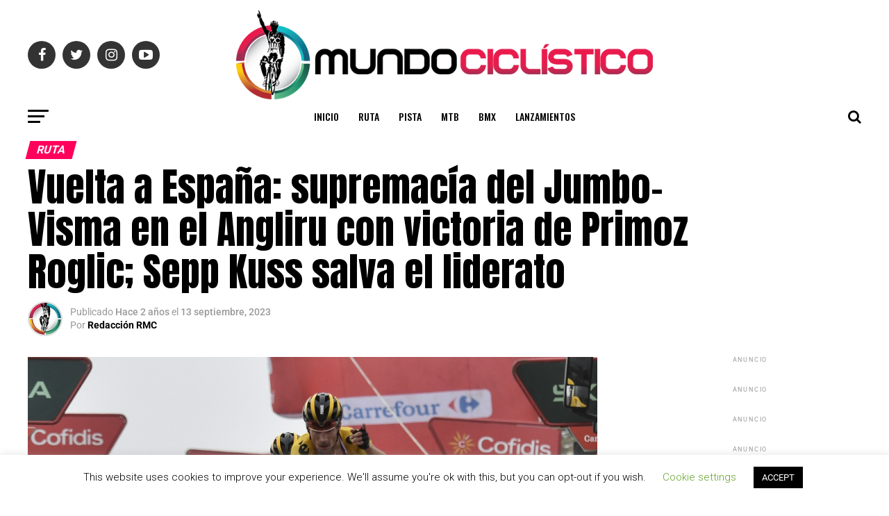

--- FILE ---
content_type: text/html; charset=UTF-8
request_url: https://www.revistamundociclistico.com/2023/vuelta-a-espana-supremacia-del-jumbo-visma-en-el-angliru-con-victoria-de-primoz-roglic-sepp-kuss-salva-el-liderato/
body_size: 60380
content:
<!DOCTYPE html>
<html lang="es">
<head>
<meta charset="UTF-8" >
<meta name="viewport" id="viewport" content="width=device-width, initial-scale=1.0, maximum-scale=1.0, minimum-scale=1.0, user-scalable=no" />
<link rel="pingback" href="https://www.revistamundociclistico.com/xmlrpc.php" />
<meta property="og:type" content="article" />
					<meta property="og:image" content="https://www.revistamundociclistico.com/wp-content/uploads/2023/09/Primoz-Roglic-Ganador-ET17-Vuelta-Espana-2023-1000x600.jpg" />
		<meta name="twitter:image" content="https://www.revistamundociclistico.com/wp-content/uploads/2023/09/Primoz-Roglic-Ganador-ET17-Vuelta-Espana-2023-1000x600.jpg" />
	<meta property="og:url" content="https://www.revistamundociclistico.com/2023/vuelta-a-espana-supremacia-del-jumbo-visma-en-el-angliru-con-victoria-de-primoz-roglic-sepp-kuss-salva-el-liderato/" />
<meta property="og:title" content="Vuelta a España: supremacía del Jumbo-Visma en el Angliru con victoria de Primoz Roglic; Sepp Kuss salva el liderato" />
<meta property="og:description" content="En un final súper exigente, Primož Roglič ganó la durísima etapa 17 de la Vuelta a España 2023 con final en el Alto de l&#8217;Angliru. Después de un corto recorrido de 124,4 kilómetros, el Jumbo-Visma dominó al monstruo de Asturias, con Jonas Vingegaard 2° y Sepp Kuss 3°. El escarabajo&nbsp;Santiago Buitrago (Bahrain – Victorious)&nbsp;fue el [&hellip;]" />
<meta name="twitter:card" content="summary">
<meta name="twitter:url" content="https://www.revistamundociclistico.com/2023/vuelta-a-espana-supremacia-del-jumbo-visma-en-el-angliru-con-victoria-de-primoz-roglic-sepp-kuss-salva-el-liderato/">
<meta name="twitter:title" content="Vuelta a España: supremacía del Jumbo-Visma en el Angliru con victoria de Primoz Roglic; Sepp Kuss salva el liderato">
<meta name="twitter:description" content="En un final súper exigente, Primož Roglič ganó la durísima etapa 17 de la Vuelta a España 2023 con final en el Alto de l&#8217;Angliru. Después de un corto recorrido de 124,4 kilómetros, el Jumbo-Visma dominó al monstruo de Asturias, con Jonas Vingegaard 2° y Sepp Kuss 3°. El escarabajo&nbsp;Santiago Buitrago (Bahrain – Victorious)&nbsp;fue el [&hellip;]">
<title>Vuelta a España: supremacía del Jumbo-Visma en el Angliru con victoria de Primoz Roglic; Sepp Kuss salva el liderato &#8211; Revista Mundo Ciclístico</title>
<meta name='robots' content='max-image-preview:large' />
<script>window._wca = window._wca || [];</script>
<link rel='dns-prefetch' href='//stats.wp.com' />
<link rel='dns-prefetch' href='//secure.gravatar.com' />
<link rel='dns-prefetch' href='//ajax.googleapis.com' />
<link rel='dns-prefetch' href='//fonts.googleapis.com' />
<link rel='dns-prefetch' href='//v0.wordpress.com' />
<link rel='dns-prefetch' href='//c0.wp.com' />
<link rel="alternate" type="application/rss+xml" title="Revista Mundo Ciclístico &raquo; Feed" href="https://www.revistamundociclistico.com/feed/" />
<link rel="alternate" type="application/rss+xml" title="Revista Mundo Ciclístico &raquo; Feed de los comentarios" href="https://www.revistamundociclistico.com/comments/feed/" />
<link rel="alternate" type="text/calendar" title="Revista Mundo Ciclístico &raquo; iCal Feed" href="https://www.revistamundociclistico.com/events/?ical=1" />
<link rel="alternate" type="application/rss+xml" title="Revista Mundo Ciclístico &raquo; Comentario Vuelta a España: supremacía del Jumbo-Visma en el Angliru con victoria de Primoz Roglic; Sepp Kuss salva el liderato del feed" href="https://www.revistamundociclistico.com/2023/vuelta-a-espana-supremacia-del-jumbo-visma-en-el-angliru-con-victoria-de-primoz-roglic-sepp-kuss-salva-el-liderato/feed/" />
		<!-- This site uses the Google Analytics by MonsterInsights plugin v9.10.0 - Using Analytics tracking - https://www.monsterinsights.com/ -->
							<script src="//www.googletagmanager.com/gtag/js?id=G-R0GNXB8LB8"  data-cfasync="false" data-wpfc-render="false" type="text/javascript" async></script>
			<script data-cfasync="false" data-wpfc-render="false" type="text/javascript">
				var mi_version = '9.10.0';
				var mi_track_user = true;
				var mi_no_track_reason = '';
								var MonsterInsightsDefaultLocations = {"page_location":"https:\/\/www.revistamundociclistico.com\/2023\/vuelta-a-espana-supremacia-del-jumbo-visma-en-el-angliru-con-victoria-de-primoz-roglic-sepp-kuss-salva-el-liderato\/"};
								if ( typeof MonsterInsightsPrivacyGuardFilter === 'function' ) {
					var MonsterInsightsLocations = (typeof MonsterInsightsExcludeQuery === 'object') ? MonsterInsightsPrivacyGuardFilter( MonsterInsightsExcludeQuery ) : MonsterInsightsPrivacyGuardFilter( MonsterInsightsDefaultLocations );
				} else {
					var MonsterInsightsLocations = (typeof MonsterInsightsExcludeQuery === 'object') ? MonsterInsightsExcludeQuery : MonsterInsightsDefaultLocations;
				}

								var disableStrs = [
										'ga-disable-G-R0GNXB8LB8',
									];

				/* Function to detect opted out users */
				function __gtagTrackerIsOptedOut() {
					for (var index = 0; index < disableStrs.length; index++) {
						if (document.cookie.indexOf(disableStrs[index] + '=true') > -1) {
							return true;
						}
					}

					return false;
				}

				/* Disable tracking if the opt-out cookie exists. */
				if (__gtagTrackerIsOptedOut()) {
					for (var index = 0; index < disableStrs.length; index++) {
						window[disableStrs[index]] = true;
					}
				}

				/* Opt-out function */
				function __gtagTrackerOptout() {
					for (var index = 0; index < disableStrs.length; index++) {
						document.cookie = disableStrs[index] + '=true; expires=Thu, 31 Dec 2099 23:59:59 UTC; path=/';
						window[disableStrs[index]] = true;
					}
				}

				if ('undefined' === typeof gaOptout) {
					function gaOptout() {
						__gtagTrackerOptout();
					}
				}
								window.dataLayer = window.dataLayer || [];

				window.MonsterInsightsDualTracker = {
					helpers: {},
					trackers: {},
				};
				if (mi_track_user) {
					function __gtagDataLayer() {
						dataLayer.push(arguments);
					}

					function __gtagTracker(type, name, parameters) {
						if (!parameters) {
							parameters = {};
						}

						if (parameters.send_to) {
							__gtagDataLayer.apply(null, arguments);
							return;
						}

						if (type === 'event') {
														parameters.send_to = monsterinsights_frontend.v4_id;
							var hookName = name;
							if (typeof parameters['event_category'] !== 'undefined') {
								hookName = parameters['event_category'] + ':' + name;
							}

							if (typeof MonsterInsightsDualTracker.trackers[hookName] !== 'undefined') {
								MonsterInsightsDualTracker.trackers[hookName](parameters);
							} else {
								__gtagDataLayer('event', name, parameters);
							}
							
						} else {
							__gtagDataLayer.apply(null, arguments);
						}
					}

					__gtagTracker('js', new Date());
					__gtagTracker('set', {
						'developer_id.dZGIzZG': true,
											});
					if ( MonsterInsightsLocations.page_location ) {
						__gtagTracker('set', MonsterInsightsLocations);
					}
										__gtagTracker('config', 'G-R0GNXB8LB8', {"forceSSL":"true","link_attribution":"true"} );
										window.gtag = __gtagTracker;										(function () {
						/* https://developers.google.com/analytics/devguides/collection/analyticsjs/ */
						/* ga and __gaTracker compatibility shim. */
						var noopfn = function () {
							return null;
						};
						var newtracker = function () {
							return new Tracker();
						};
						var Tracker = function () {
							return null;
						};
						var p = Tracker.prototype;
						p.get = noopfn;
						p.set = noopfn;
						p.send = function () {
							var args = Array.prototype.slice.call(arguments);
							args.unshift('send');
							__gaTracker.apply(null, args);
						};
						var __gaTracker = function () {
							var len = arguments.length;
							if (len === 0) {
								return;
							}
							var f = arguments[len - 1];
							if (typeof f !== 'object' || f === null || typeof f.hitCallback !== 'function') {
								if ('send' === arguments[0]) {
									var hitConverted, hitObject = false, action;
									if ('event' === arguments[1]) {
										if ('undefined' !== typeof arguments[3]) {
											hitObject = {
												'eventAction': arguments[3],
												'eventCategory': arguments[2],
												'eventLabel': arguments[4],
												'value': arguments[5] ? arguments[5] : 1,
											}
										}
									}
									if ('pageview' === arguments[1]) {
										if ('undefined' !== typeof arguments[2]) {
											hitObject = {
												'eventAction': 'page_view',
												'page_path': arguments[2],
											}
										}
									}
									if (typeof arguments[2] === 'object') {
										hitObject = arguments[2];
									}
									if (typeof arguments[5] === 'object') {
										Object.assign(hitObject, arguments[5]);
									}
									if ('undefined' !== typeof arguments[1].hitType) {
										hitObject = arguments[1];
										if ('pageview' === hitObject.hitType) {
											hitObject.eventAction = 'page_view';
										}
									}
									if (hitObject) {
										action = 'timing' === arguments[1].hitType ? 'timing_complete' : hitObject.eventAction;
										hitConverted = mapArgs(hitObject);
										__gtagTracker('event', action, hitConverted);
									}
								}
								return;
							}

							function mapArgs(args) {
								var arg, hit = {};
								var gaMap = {
									'eventCategory': 'event_category',
									'eventAction': 'event_action',
									'eventLabel': 'event_label',
									'eventValue': 'event_value',
									'nonInteraction': 'non_interaction',
									'timingCategory': 'event_category',
									'timingVar': 'name',
									'timingValue': 'value',
									'timingLabel': 'event_label',
									'page': 'page_path',
									'location': 'page_location',
									'title': 'page_title',
									'referrer' : 'page_referrer',
								};
								for (arg in args) {
																		if (!(!args.hasOwnProperty(arg) || !gaMap.hasOwnProperty(arg))) {
										hit[gaMap[arg]] = args[arg];
									} else {
										hit[arg] = args[arg];
									}
								}
								return hit;
							}

							try {
								f.hitCallback();
							} catch (ex) {
							}
						};
						__gaTracker.create = newtracker;
						__gaTracker.getByName = newtracker;
						__gaTracker.getAll = function () {
							return [];
						};
						__gaTracker.remove = noopfn;
						__gaTracker.loaded = true;
						window['__gaTracker'] = __gaTracker;
					})();
									} else {
										console.log("");
					(function () {
						function __gtagTracker() {
							return null;
						}

						window['__gtagTracker'] = __gtagTracker;
						window['gtag'] = __gtagTracker;
					})();
									}
			</script>
							<!-- / Google Analytics by MonsterInsights -->
		<script type="text/javascript">
/* <![CDATA[ */
window._wpemojiSettings = {"baseUrl":"https:\/\/s.w.org\/images\/core\/emoji\/14.0.0\/72x72\/","ext":".png","svgUrl":"https:\/\/s.w.org\/images\/core\/emoji\/14.0.0\/svg\/","svgExt":".svg","source":{"concatemoji":"https:\/\/www.revistamundociclistico.com\/wp-includes\/js\/wp-emoji-release.min.js?ver=6.4.7"}};
/*! This file is auto-generated */
!function(i,n){var o,s,e;function c(e){try{var t={supportTests:e,timestamp:(new Date).valueOf()};sessionStorage.setItem(o,JSON.stringify(t))}catch(e){}}function p(e,t,n){e.clearRect(0,0,e.canvas.width,e.canvas.height),e.fillText(t,0,0);var t=new Uint32Array(e.getImageData(0,0,e.canvas.width,e.canvas.height).data),r=(e.clearRect(0,0,e.canvas.width,e.canvas.height),e.fillText(n,0,0),new Uint32Array(e.getImageData(0,0,e.canvas.width,e.canvas.height).data));return t.every(function(e,t){return e===r[t]})}function u(e,t,n){switch(t){case"flag":return n(e,"\ud83c\udff3\ufe0f\u200d\u26a7\ufe0f","\ud83c\udff3\ufe0f\u200b\u26a7\ufe0f")?!1:!n(e,"\ud83c\uddfa\ud83c\uddf3","\ud83c\uddfa\u200b\ud83c\uddf3")&&!n(e,"\ud83c\udff4\udb40\udc67\udb40\udc62\udb40\udc65\udb40\udc6e\udb40\udc67\udb40\udc7f","\ud83c\udff4\u200b\udb40\udc67\u200b\udb40\udc62\u200b\udb40\udc65\u200b\udb40\udc6e\u200b\udb40\udc67\u200b\udb40\udc7f");case"emoji":return!n(e,"\ud83e\udef1\ud83c\udffb\u200d\ud83e\udef2\ud83c\udfff","\ud83e\udef1\ud83c\udffb\u200b\ud83e\udef2\ud83c\udfff")}return!1}function f(e,t,n){var r="undefined"!=typeof WorkerGlobalScope&&self instanceof WorkerGlobalScope?new OffscreenCanvas(300,150):i.createElement("canvas"),a=r.getContext("2d",{willReadFrequently:!0}),o=(a.textBaseline="top",a.font="600 32px Arial",{});return e.forEach(function(e){o[e]=t(a,e,n)}),o}function t(e){var t=i.createElement("script");t.src=e,t.defer=!0,i.head.appendChild(t)}"undefined"!=typeof Promise&&(o="wpEmojiSettingsSupports",s=["flag","emoji"],n.supports={everything:!0,everythingExceptFlag:!0},e=new Promise(function(e){i.addEventListener("DOMContentLoaded",e,{once:!0})}),new Promise(function(t){var n=function(){try{var e=JSON.parse(sessionStorage.getItem(o));if("object"==typeof e&&"number"==typeof e.timestamp&&(new Date).valueOf()<e.timestamp+604800&&"object"==typeof e.supportTests)return e.supportTests}catch(e){}return null}();if(!n){if("undefined"!=typeof Worker&&"undefined"!=typeof OffscreenCanvas&&"undefined"!=typeof URL&&URL.createObjectURL&&"undefined"!=typeof Blob)try{var e="postMessage("+f.toString()+"("+[JSON.stringify(s),u.toString(),p.toString()].join(",")+"));",r=new Blob([e],{type:"text/javascript"}),a=new Worker(URL.createObjectURL(r),{name:"wpTestEmojiSupports"});return void(a.onmessage=function(e){c(n=e.data),a.terminate(),t(n)})}catch(e){}c(n=f(s,u,p))}t(n)}).then(function(e){for(var t in e)n.supports[t]=e[t],n.supports.everything=n.supports.everything&&n.supports[t],"flag"!==t&&(n.supports.everythingExceptFlag=n.supports.everythingExceptFlag&&n.supports[t]);n.supports.everythingExceptFlag=n.supports.everythingExceptFlag&&!n.supports.flag,n.DOMReady=!1,n.readyCallback=function(){n.DOMReady=!0}}).then(function(){return e}).then(function(){var e;n.supports.everything||(n.readyCallback(),(e=n.source||{}).concatemoji?t(e.concatemoji):e.wpemoji&&e.twemoji&&(t(e.twemoji),t(e.wpemoji)))}))}((window,document),window._wpemojiSettings);
/* ]]> */
</script>

<link crossorigin="anonymous" rel='stylesheet' id='twb-open-sans-css' href='https://fonts.googleapis.com/css?family=Open+Sans%3A300%2C400%2C500%2C600%2C700%2C800&#038;display=swap&#038;ver=6.4.7' type='text/css' media='all' />
<link rel='stylesheet' id='twbbwg-global-css' href='https://www.revistamundociclistico.com/wp-content/plugins/photo-gallery/booster/assets/css/global.css?ver=1.0.0' type='text/css' media='all' />
<link rel='stylesheet' id='lightbox2-css' href='https://www.revistamundociclistico.com/wp-content/plugins/responsive-lightbox2/css/lightbox.css?ver=6.4.7' type='text/css' media='all' />
<style id='wp-emoji-styles-inline-css' type='text/css'>

	img.wp-smiley, img.emoji {
		display: inline !important;
		border: none !important;
		box-shadow: none !important;
		height: 1em !important;
		width: 1em !important;
		margin: 0 0.07em !important;
		vertical-align: -0.1em !important;
		background: none !important;
		padding: 0 !important;
	}
</style>
<link rel='stylesheet' id='wp-block-library-css' href='https://c0.wp.com/c/6.4.7/wp-includes/css/dist/block-library/style.min.css' type='text/css' media='all' />
<link rel='stylesheet' id='mediaelement-css' href='https://c0.wp.com/c/6.4.7/wp-includes/js/mediaelement/mediaelementplayer-legacy.min.css' type='text/css' media='all' />
<link rel='stylesheet' id='wp-mediaelement-css' href='https://c0.wp.com/c/6.4.7/wp-includes/js/mediaelement/wp-mediaelement.min.css' type='text/css' media='all' />
<style id='jetpack-sharing-buttons-style-inline-css' type='text/css'>
.jetpack-sharing-buttons__services-list{display:flex;flex-direction:row;flex-wrap:wrap;gap:0;list-style-type:none;margin:5px;padding:0}.jetpack-sharing-buttons__services-list.has-small-icon-size{font-size:12px}.jetpack-sharing-buttons__services-list.has-normal-icon-size{font-size:16px}.jetpack-sharing-buttons__services-list.has-large-icon-size{font-size:24px}.jetpack-sharing-buttons__services-list.has-huge-icon-size{font-size:36px}@media print{.jetpack-sharing-buttons__services-list{display:none!important}}.editor-styles-wrapper .wp-block-jetpack-sharing-buttons{gap:0;padding-inline-start:0}ul.jetpack-sharing-buttons__services-list.has-background{padding:1.25em 2.375em}
</style>
<link rel='stylesheet' id='wc-blocks-vendors-style-css' href='https://c0.wp.com/p/woocommerce/7.6.1/packages/woocommerce-blocks/build/wc-blocks-vendors-style.css' type='text/css' media='all' />
<link rel='stylesheet' id='wc-blocks-style-css' href='https://c0.wp.com/p/woocommerce/7.6.1/packages/woocommerce-blocks/build/wc-blocks-style.css' type='text/css' media='all' />
<style id='classic-theme-styles-inline-css' type='text/css'>
/*! This file is auto-generated */
.wp-block-button__link{color:#fff;background-color:#32373c;border-radius:9999px;box-shadow:none;text-decoration:none;padding:calc(.667em + 2px) calc(1.333em + 2px);font-size:1.125em}.wp-block-file__button{background:#32373c;color:#fff;text-decoration:none}
</style>
<style id='global-styles-inline-css' type='text/css'>
body{--wp--preset--color--black: #000000;--wp--preset--color--cyan-bluish-gray: #abb8c3;--wp--preset--color--white: #ffffff;--wp--preset--color--pale-pink: #f78da7;--wp--preset--color--vivid-red: #cf2e2e;--wp--preset--color--luminous-vivid-orange: #ff6900;--wp--preset--color--luminous-vivid-amber: #fcb900;--wp--preset--color--light-green-cyan: #7bdcb5;--wp--preset--color--vivid-green-cyan: #00d084;--wp--preset--color--pale-cyan-blue: #8ed1fc;--wp--preset--color--vivid-cyan-blue: #0693e3;--wp--preset--color--vivid-purple: #9b51e0;--wp--preset--gradient--vivid-cyan-blue-to-vivid-purple: linear-gradient(135deg,rgba(6,147,227,1) 0%,rgb(155,81,224) 100%);--wp--preset--gradient--light-green-cyan-to-vivid-green-cyan: linear-gradient(135deg,rgb(122,220,180) 0%,rgb(0,208,130) 100%);--wp--preset--gradient--luminous-vivid-amber-to-luminous-vivid-orange: linear-gradient(135deg,rgba(252,185,0,1) 0%,rgba(255,105,0,1) 100%);--wp--preset--gradient--luminous-vivid-orange-to-vivid-red: linear-gradient(135deg,rgba(255,105,0,1) 0%,rgb(207,46,46) 100%);--wp--preset--gradient--very-light-gray-to-cyan-bluish-gray: linear-gradient(135deg,rgb(238,238,238) 0%,rgb(169,184,195) 100%);--wp--preset--gradient--cool-to-warm-spectrum: linear-gradient(135deg,rgb(74,234,220) 0%,rgb(151,120,209) 20%,rgb(207,42,186) 40%,rgb(238,44,130) 60%,rgb(251,105,98) 80%,rgb(254,248,76) 100%);--wp--preset--gradient--blush-light-purple: linear-gradient(135deg,rgb(255,206,236) 0%,rgb(152,150,240) 100%);--wp--preset--gradient--blush-bordeaux: linear-gradient(135deg,rgb(254,205,165) 0%,rgb(254,45,45) 50%,rgb(107,0,62) 100%);--wp--preset--gradient--luminous-dusk: linear-gradient(135deg,rgb(255,203,112) 0%,rgb(199,81,192) 50%,rgb(65,88,208) 100%);--wp--preset--gradient--pale-ocean: linear-gradient(135deg,rgb(255,245,203) 0%,rgb(182,227,212) 50%,rgb(51,167,181) 100%);--wp--preset--gradient--electric-grass: linear-gradient(135deg,rgb(202,248,128) 0%,rgb(113,206,126) 100%);--wp--preset--gradient--midnight: linear-gradient(135deg,rgb(2,3,129) 0%,rgb(40,116,252) 100%);--wp--preset--font-size--small: 13px;--wp--preset--font-size--medium: 20px;--wp--preset--font-size--large: 36px;--wp--preset--font-size--x-large: 42px;--wp--preset--spacing--20: 0.44rem;--wp--preset--spacing--30: 0.67rem;--wp--preset--spacing--40: 1rem;--wp--preset--spacing--50: 1.5rem;--wp--preset--spacing--60: 2.25rem;--wp--preset--spacing--70: 3.38rem;--wp--preset--spacing--80: 5.06rem;--wp--preset--shadow--natural: 6px 6px 9px rgba(0, 0, 0, 0.2);--wp--preset--shadow--deep: 12px 12px 50px rgba(0, 0, 0, 0.4);--wp--preset--shadow--sharp: 6px 6px 0px rgba(0, 0, 0, 0.2);--wp--preset--shadow--outlined: 6px 6px 0px -3px rgba(255, 255, 255, 1), 6px 6px rgba(0, 0, 0, 1);--wp--preset--shadow--crisp: 6px 6px 0px rgba(0, 0, 0, 1);}:where(.is-layout-flex){gap: 0.5em;}:where(.is-layout-grid){gap: 0.5em;}body .is-layout-flow > .alignleft{float: left;margin-inline-start: 0;margin-inline-end: 2em;}body .is-layout-flow > .alignright{float: right;margin-inline-start: 2em;margin-inline-end: 0;}body .is-layout-flow > .aligncenter{margin-left: auto !important;margin-right: auto !important;}body .is-layout-constrained > .alignleft{float: left;margin-inline-start: 0;margin-inline-end: 2em;}body .is-layout-constrained > .alignright{float: right;margin-inline-start: 2em;margin-inline-end: 0;}body .is-layout-constrained > .aligncenter{margin-left: auto !important;margin-right: auto !important;}body .is-layout-constrained > :where(:not(.alignleft):not(.alignright):not(.alignfull)){max-width: var(--wp--style--global--content-size);margin-left: auto !important;margin-right: auto !important;}body .is-layout-constrained > .alignwide{max-width: var(--wp--style--global--wide-size);}body .is-layout-flex{display: flex;}body .is-layout-flex{flex-wrap: wrap;align-items: center;}body .is-layout-flex > *{margin: 0;}body .is-layout-grid{display: grid;}body .is-layout-grid > *{margin: 0;}:where(.wp-block-columns.is-layout-flex){gap: 2em;}:where(.wp-block-columns.is-layout-grid){gap: 2em;}:where(.wp-block-post-template.is-layout-flex){gap: 1.25em;}:where(.wp-block-post-template.is-layout-grid){gap: 1.25em;}.has-black-color{color: var(--wp--preset--color--black) !important;}.has-cyan-bluish-gray-color{color: var(--wp--preset--color--cyan-bluish-gray) !important;}.has-white-color{color: var(--wp--preset--color--white) !important;}.has-pale-pink-color{color: var(--wp--preset--color--pale-pink) !important;}.has-vivid-red-color{color: var(--wp--preset--color--vivid-red) !important;}.has-luminous-vivid-orange-color{color: var(--wp--preset--color--luminous-vivid-orange) !important;}.has-luminous-vivid-amber-color{color: var(--wp--preset--color--luminous-vivid-amber) !important;}.has-light-green-cyan-color{color: var(--wp--preset--color--light-green-cyan) !important;}.has-vivid-green-cyan-color{color: var(--wp--preset--color--vivid-green-cyan) !important;}.has-pale-cyan-blue-color{color: var(--wp--preset--color--pale-cyan-blue) !important;}.has-vivid-cyan-blue-color{color: var(--wp--preset--color--vivid-cyan-blue) !important;}.has-vivid-purple-color{color: var(--wp--preset--color--vivid-purple) !important;}.has-black-background-color{background-color: var(--wp--preset--color--black) !important;}.has-cyan-bluish-gray-background-color{background-color: var(--wp--preset--color--cyan-bluish-gray) !important;}.has-white-background-color{background-color: var(--wp--preset--color--white) !important;}.has-pale-pink-background-color{background-color: var(--wp--preset--color--pale-pink) !important;}.has-vivid-red-background-color{background-color: var(--wp--preset--color--vivid-red) !important;}.has-luminous-vivid-orange-background-color{background-color: var(--wp--preset--color--luminous-vivid-orange) !important;}.has-luminous-vivid-amber-background-color{background-color: var(--wp--preset--color--luminous-vivid-amber) !important;}.has-light-green-cyan-background-color{background-color: var(--wp--preset--color--light-green-cyan) !important;}.has-vivid-green-cyan-background-color{background-color: var(--wp--preset--color--vivid-green-cyan) !important;}.has-pale-cyan-blue-background-color{background-color: var(--wp--preset--color--pale-cyan-blue) !important;}.has-vivid-cyan-blue-background-color{background-color: var(--wp--preset--color--vivid-cyan-blue) !important;}.has-vivid-purple-background-color{background-color: var(--wp--preset--color--vivid-purple) !important;}.has-black-border-color{border-color: var(--wp--preset--color--black) !important;}.has-cyan-bluish-gray-border-color{border-color: var(--wp--preset--color--cyan-bluish-gray) !important;}.has-white-border-color{border-color: var(--wp--preset--color--white) !important;}.has-pale-pink-border-color{border-color: var(--wp--preset--color--pale-pink) !important;}.has-vivid-red-border-color{border-color: var(--wp--preset--color--vivid-red) !important;}.has-luminous-vivid-orange-border-color{border-color: var(--wp--preset--color--luminous-vivid-orange) !important;}.has-luminous-vivid-amber-border-color{border-color: var(--wp--preset--color--luminous-vivid-amber) !important;}.has-light-green-cyan-border-color{border-color: var(--wp--preset--color--light-green-cyan) !important;}.has-vivid-green-cyan-border-color{border-color: var(--wp--preset--color--vivid-green-cyan) !important;}.has-pale-cyan-blue-border-color{border-color: var(--wp--preset--color--pale-cyan-blue) !important;}.has-vivid-cyan-blue-border-color{border-color: var(--wp--preset--color--vivid-cyan-blue) !important;}.has-vivid-purple-border-color{border-color: var(--wp--preset--color--vivid-purple) !important;}.has-vivid-cyan-blue-to-vivid-purple-gradient-background{background: var(--wp--preset--gradient--vivid-cyan-blue-to-vivid-purple) !important;}.has-light-green-cyan-to-vivid-green-cyan-gradient-background{background: var(--wp--preset--gradient--light-green-cyan-to-vivid-green-cyan) !important;}.has-luminous-vivid-amber-to-luminous-vivid-orange-gradient-background{background: var(--wp--preset--gradient--luminous-vivid-amber-to-luminous-vivid-orange) !important;}.has-luminous-vivid-orange-to-vivid-red-gradient-background{background: var(--wp--preset--gradient--luminous-vivid-orange-to-vivid-red) !important;}.has-very-light-gray-to-cyan-bluish-gray-gradient-background{background: var(--wp--preset--gradient--very-light-gray-to-cyan-bluish-gray) !important;}.has-cool-to-warm-spectrum-gradient-background{background: var(--wp--preset--gradient--cool-to-warm-spectrum) !important;}.has-blush-light-purple-gradient-background{background: var(--wp--preset--gradient--blush-light-purple) !important;}.has-blush-bordeaux-gradient-background{background: var(--wp--preset--gradient--blush-bordeaux) !important;}.has-luminous-dusk-gradient-background{background: var(--wp--preset--gradient--luminous-dusk) !important;}.has-pale-ocean-gradient-background{background: var(--wp--preset--gradient--pale-ocean) !important;}.has-electric-grass-gradient-background{background: var(--wp--preset--gradient--electric-grass) !important;}.has-midnight-gradient-background{background: var(--wp--preset--gradient--midnight) !important;}.has-small-font-size{font-size: var(--wp--preset--font-size--small) !important;}.has-medium-font-size{font-size: var(--wp--preset--font-size--medium) !important;}.has-large-font-size{font-size: var(--wp--preset--font-size--large) !important;}.has-x-large-font-size{font-size: var(--wp--preset--font-size--x-large) !important;}
.wp-block-navigation a:where(:not(.wp-element-button)){color: inherit;}
:where(.wp-block-post-template.is-layout-flex){gap: 1.25em;}:where(.wp-block-post-template.is-layout-grid){gap: 1.25em;}
:where(.wp-block-columns.is-layout-flex){gap: 2em;}:where(.wp-block-columns.is-layout-grid){gap: 2em;}
.wp-block-pullquote{font-size: 1.5em;line-height: 1.6;}
</style>
<link rel='stylesheet' id='cookie-law-info-css' href='https://www.revistamundociclistico.com/wp-content/plugins/cookie-law-info/legacy/public/css/cookie-law-info-public.css?ver=3.3.7' type='text/css' media='all' />
<link rel='stylesheet' id='cookie-law-info-gdpr-css' href='https://www.revistamundociclistico.com/wp-content/plugins/cookie-law-info/legacy/public/css/cookie-law-info-gdpr.css?ver=3.3.7' type='text/css' media='all' />
<link rel='stylesheet' id='bwg_fonts-css' href='https://www.revistamundociclistico.com/wp-content/plugins/photo-gallery/css/bwg-fonts/fonts.css?ver=0.0.1' type='text/css' media='all' />
<link rel='stylesheet' id='sumoselect-css' href='https://www.revistamundociclistico.com/wp-content/plugins/photo-gallery/css/sumoselect.min.css?ver=3.4.6' type='text/css' media='all' />
<link rel='stylesheet' id='mCustomScrollbar-css' href='https://www.revistamundociclistico.com/wp-content/plugins/photo-gallery/css/jquery.mCustomScrollbar.min.css?ver=3.1.5' type='text/css' media='all' />
<link crossorigin="anonymous" rel='stylesheet' id='bwg_googlefonts-css' href='https://fonts.googleapis.com/css?family=Ubuntu&#038;subset=greek,latin,greek-ext,vietnamese,cyrillic-ext,latin-ext,cyrillic' type='text/css' media='all' />
<link rel='stylesheet' id='bwg_frontend-css' href='https://www.revistamundociclistico.com/wp-content/plugins/photo-gallery/css/styles.min.css?ver=1.8.35' type='text/css' media='all' />
<link rel='stylesheet' id='side-menu-css' href='https://www.revistamundociclistico.com/wp-content/plugins/side-menu/public/css/style.css?ver=3.1.6' type='text/css' media='all' />
<link rel='stylesheet' id='side-menu-css-css' href='https://www.revistamundociclistico.com/wp-content/plugins/side-menu/public/css/left.css?ver=3.1.6' type='text/css' media='all' />
<link rel='stylesheet' id='side-menu-font-awesome-css' href='https://www.revistamundociclistico.com/wp-content/plugins/side-menu/asset/font-awesome/css/font-awesome.min.css?ver=4.7.0' type='text/css' media='all' />
<link rel='stylesheet' id='theiaPostSlider-css' href='https://www.revistamundociclistico.com/wp-content/plugins/theia-post-slider/dist/css/font-theme.css?ver=2.1.3' type='text/css' media='all' />
<style id='theiaPostSlider-inline-css' type='text/css'>


				.theiaPostSlider_nav.fontTheme ._title,
				.theiaPostSlider_nav.fontTheme ._text {
					line-height: 48px;
				}
	
				.theiaPostSlider_nav.fontTheme ._button,
				.theiaPostSlider_nav.fontTheme ._button svg {
					color: #f08100;
					fill: #f08100;
				}
	
				.theiaPostSlider_nav.fontTheme ._button ._2 span {
					font-size: 48px;
					line-height: 48px;
				}
	
				.theiaPostSlider_nav.fontTheme ._button ._2 svg {
					width: 48px;
				}
	
				.theiaPostSlider_nav.fontTheme ._button:hover,
				.theiaPostSlider_nav.fontTheme ._button:focus,
				.theiaPostSlider_nav.fontTheme ._button:hover svg,
				.theiaPostSlider_nav.fontTheme ._button:focus svg {
					color: #ffa338;
					fill: #ffa338;
				}
	
				.theiaPostSlider_nav.fontTheme ._disabled,				 
                .theiaPostSlider_nav.fontTheme ._disabled svg {
					color: #777777 !important;
					fill: #777777 !important;
				}
			
</style>
<link rel='stylesheet' id='theiaPostSlider-font-css' href='https://www.revistamundociclistico.com/wp-content/plugins/theia-post-slider/assets/fonts/style.css?ver=2.1.3' type='text/css' media='all' />
<link rel='stylesheet' id='fancybox-css' href='https://www.revistamundociclistico.com/wp-content/plugins/w3dev-fancybox/fancybox/jquery.fancybox.min.css?ver=6.4.7' type='text/css' media='all' />
<link rel='stylesheet' id='widgetopts-styles-css' href='https://www.revistamundociclistico.com/wp-content/plugins/widget-options/assets/css/widget-options.css?ver=4.1.3' type='text/css' media='all' />
<link rel='stylesheet' id='woocommerce-layout-css' href='https://c0.wp.com/p/woocommerce/7.6.1/assets/css/woocommerce-layout.css' type='text/css' media='all' />
<style id='woocommerce-layout-inline-css' type='text/css'>

	.infinite-scroll .woocommerce-pagination {
		display: none;
	}
</style>
<link rel='stylesheet' id='woocommerce-smallscreen-css' href='https://c0.wp.com/p/woocommerce/7.6.1/assets/css/woocommerce-smallscreen.css' type='text/css' media='only screen and (max-width: 768px)' />
<link rel='stylesheet' id='woocommerce-general-css' href='https://c0.wp.com/p/woocommerce/7.6.1/assets/css/woocommerce.css' type='text/css' media='all' />
<style id='woocommerce-inline-inline-css' type='text/css'>
.woocommerce form .form-row .required { visibility: visible; }
</style>
<link rel='stylesheet' id='wp-post-modal-css' href='https://www.revistamundociclistico.com/wp-content/plugins/wp-post-modal/public/css/wp-post-modal-public.css?ver=1.0.0' type='text/css' media='all' />
<link rel='stylesheet' id='wpos-slick-style-css' href='https://www.revistamundociclistico.com/wp-content/plugins/wp-responsive-recent-post-slider/assets/css/slick.css?ver=3.7.1' type='text/css' media='all' />
<link rel='stylesheet' id='wppsac-public-style-css' href='https://www.revistamundociclistico.com/wp-content/plugins/wp-responsive-recent-post-slider/assets/css/recent-post-style.css?ver=3.7.1' type='text/css' media='all' />
<link rel='stylesheet' id='ql-jquery-ui-css' href='//ajax.googleapis.com/ajax/libs/jqueryui/1.12.1/themes/smoothness/jquery-ui.css?ver=6.4.7' type='text/css' media='all' />
<link rel='stylesheet' id='reviewer-photoswipe-css' href='https://www.revistamundociclistico.com/wp-content/plugins/reviewer/public/assets/css/photoswipe.css?ver=3.14.2' type='text/css' media='all' />
<link rel='stylesheet' id='dashicons-css' href='https://c0.wp.com/c/6.4.7/wp-includes/css/dashicons.min.css' type='text/css' media='all' />
<link rel='stylesheet' id='reviewer-public-css' href='https://www.revistamundociclistico.com/wp-content/plugins/reviewer/public/assets/css/reviewer-public.css?ver=3.14.2' type='text/css' media='all' />
<link rel='stylesheet' id='mvp-custom-style-css' href='https://www.revistamundociclistico.com/wp-content/themes/zox-news/style.css?ver=6.4.7' type='text/css' media='all' />
<style id='mvp-custom-style-inline-css' type='text/css'>


#mvp-wallpaper {
	background: url() no-repeat 50% 0;
	}

#mvp-foot-copy a {
	color: #0be6af;
	}

#mvp-content-main p a,
.mvp-post-add-main p a {
	box-shadow: inset 0 -4px 0 #0be6af;
	}

#mvp-content-main p a:hover,
.mvp-post-add-main p a:hover {
	background: #0be6af;
	}

a,
a:visited,
.post-info-name a,
.woocommerce .woocommerce-breadcrumb a {
	color: #ff005b;
	}

#mvp-side-wrap a:hover {
	color: #ff005b;
	}

.mvp-fly-top:hover,
.mvp-vid-box-wrap,
ul.mvp-soc-mob-list li.mvp-soc-mob-com {
	background: #0be6af;
	}

nav.mvp-fly-nav-menu ul li.menu-item-has-children:after,
.mvp-feat1-left-wrap span.mvp-cd-cat,
.mvp-widget-feat1-top-story span.mvp-cd-cat,
.mvp-widget-feat2-left-cont span.mvp-cd-cat,
.mvp-widget-dark-feat span.mvp-cd-cat,
.mvp-widget-dark-sub span.mvp-cd-cat,
.mvp-vid-wide-text span.mvp-cd-cat,
.mvp-feat2-top-text span.mvp-cd-cat,
.mvp-feat3-main-story span.mvp-cd-cat,
.mvp-feat3-sub-text span.mvp-cd-cat,
.mvp-feat4-main-text span.mvp-cd-cat,
.woocommerce-message:before,
.woocommerce-info:before,
.woocommerce-message:before {
	color: #0be6af;
	}

#searchform input,
.mvp-authors-name {
	border-bottom: 1px solid #0be6af;
	}

.mvp-fly-top:hover {
	border-top: 1px solid #0be6af;
	border-left: 1px solid #0be6af;
	border-bottom: 1px solid #0be6af;
	}

.woocommerce .widget_price_filter .ui-slider .ui-slider-handle,
.woocommerce #respond input#submit.alt,
.woocommerce a.button.alt,
.woocommerce button.button.alt,
.woocommerce input.button.alt,
.woocommerce #respond input#submit.alt:hover,
.woocommerce a.button.alt:hover,
.woocommerce button.button.alt:hover,
.woocommerce input.button.alt:hover {
	background-color: #0be6af;
	}

.woocommerce-error,
.woocommerce-info,
.woocommerce-message {
	border-top-color: #0be6af;
	}

ul.mvp-feat1-list-buts li.active span.mvp-feat1-list-but,
span.mvp-widget-home-title,
span.mvp-post-cat,
span.mvp-feat1-pop-head {
	background: #ff005b;
	}

.woocommerce span.onsale {
	background-color: #ff005b;
	}

.mvp-widget-feat2-side-more-but,
.woocommerce .star-rating span:before,
span.mvp-prev-next-label,
.mvp-cat-date-wrap .sticky {
	color: #ff005b !important;
	}

#mvp-main-nav-top,
#mvp-fly-wrap,
.mvp-soc-mob-right,
#mvp-main-nav-small-cont {
	background: #ffffff;
	}

#mvp-main-nav-small .mvp-fly-but-wrap span,
#mvp-main-nav-small .mvp-search-but-wrap span,
.mvp-nav-top-left .mvp-fly-but-wrap span,
#mvp-fly-wrap .mvp-fly-but-wrap span {
	background: #555555;
	}

.mvp-nav-top-right .mvp-nav-search-but,
span.mvp-fly-soc-head,
.mvp-soc-mob-right i,
#mvp-main-nav-small span.mvp-nav-search-but,
#mvp-main-nav-small .mvp-nav-menu ul li a  {
	color: #555555;
	}

#mvp-main-nav-small .mvp-nav-menu ul li.menu-item-has-children a:after {
	border-color: #555555 transparent transparent transparent;
	}

#mvp-nav-top-wrap span.mvp-nav-search-but:hover,
#mvp-main-nav-small span.mvp-nav-search-but:hover {
	color: #0be6af;
	}

#mvp-nav-top-wrap .mvp-fly-but-wrap:hover span,
#mvp-main-nav-small .mvp-fly-but-wrap:hover span,
span.mvp-woo-cart-num:hover {
	background: #0be6af;
	}

#mvp-main-nav-bot-cont {
	background: #ffffff;
	}

#mvp-nav-bot-wrap .mvp-fly-but-wrap span,
#mvp-nav-bot-wrap .mvp-search-but-wrap span {
	background: #000000;
	}

#mvp-nav-bot-wrap span.mvp-nav-search-but,
#mvp-nav-bot-wrap .mvp-nav-menu ul li a {
	color: #000000;
	}

#mvp-nav-bot-wrap .mvp-nav-menu ul li.menu-item-has-children a:after {
	border-color: #000000 transparent transparent transparent;
	}

.mvp-nav-menu ul li:hover a {
	border-bottom: 5px solid #0be6af;
	}

#mvp-nav-bot-wrap .mvp-fly-but-wrap:hover span {
	background: #0be6af;
	}

#mvp-nav-bot-wrap span.mvp-nav-search-but:hover {
	color: #0be6af;
	}

body,
.mvp-feat1-feat-text p,
.mvp-feat2-top-text p,
.mvp-feat3-main-text p,
.mvp-feat3-sub-text p,
#searchform input,
.mvp-author-info-text,
span.mvp-post-excerpt,
.mvp-nav-menu ul li ul.sub-menu li a,
nav.mvp-fly-nav-menu ul li a,
.mvp-ad-label,
span.mvp-feat-caption,
.mvp-post-tags a,
.mvp-post-tags a:visited,
span.mvp-author-box-name a,
#mvp-author-box-text p,
.mvp-post-gallery-text p,
ul.mvp-soc-mob-list li span,
#comments,
h3#reply-title,
h2.comments,
#mvp-foot-copy p,
span.mvp-fly-soc-head,
.mvp-post-tags-header,
span.mvp-prev-next-label,
span.mvp-post-add-link-but,
#mvp-comments-button a,
#mvp-comments-button span.mvp-comment-but-text,
.woocommerce ul.product_list_widget span.product-title,
.woocommerce ul.product_list_widget li a,
.woocommerce #reviews #comments ol.commentlist li .comment-text p.meta,
.woocommerce div.product p.price,
.woocommerce div.product p.price ins,
.woocommerce div.product p.price del,
.woocommerce ul.products li.product .price del,
.woocommerce ul.products li.product .price ins,
.woocommerce ul.products li.product .price,
.woocommerce #respond input#submit,
.woocommerce a.button,
.woocommerce button.button,
.woocommerce input.button,
.woocommerce .widget_price_filter .price_slider_amount .button,
.woocommerce span.onsale,
.woocommerce-review-link,
#woo-content p.woocommerce-result-count,
.woocommerce div.product .woocommerce-tabs ul.tabs li a,
a.mvp-inf-more-but,
span.mvp-cont-read-but,
span.mvp-cd-cat,
span.mvp-cd-date,
.mvp-feat4-main-text p,
span.mvp-woo-cart-num,
span.mvp-widget-home-title2,
.wp-caption,
#mvp-content-main p.wp-caption-text,
.gallery-caption,
.mvp-post-add-main p.wp-caption-text,
#bbpress-forums,
#bbpress-forums p,
.protected-post-form input,
#mvp-feat6-text p {
	font-family: 'Roboto', sans-serif;
	}

.mvp-blog-story-text p,
span.mvp-author-page-desc,
#mvp-404 p,
.mvp-widget-feat1-bot-text p,
.mvp-widget-feat2-left-text p,
.mvp-flex-story-text p,
.mvp-search-text p,
#mvp-content-main p,
.mvp-post-add-main p,
#mvp-content-main ul li,
#mvp-content-main ol li,
.rwp-summary,
.rwp-u-review__comment,
.mvp-feat5-mid-main-text p,
.mvp-feat5-small-main-text p {
	font-family: 'roboto', sans-serif;
	}

.mvp-nav-menu ul li a,
#mvp-foot-menu ul li a {
	font-family: 'Oswald', sans-serif;
	}


.mvp-feat1-sub-text h2,
.mvp-feat1-pop-text h2,
.mvp-feat1-list-text h2,
.mvp-widget-feat1-top-text h2,
.mvp-widget-feat1-bot-text h2,
.mvp-widget-dark-feat-text h2,
.mvp-widget-dark-sub-text h2,
.mvp-widget-feat2-left-text h2,
.mvp-widget-feat2-right-text h2,
.mvp-blog-story-text h2,
.mvp-flex-story-text h2,
.mvp-vid-wide-more-text p,
.mvp-prev-next-text p,
.mvp-related-text,
.mvp-post-more-text p,
h2.mvp-authors-latest a,
.mvp-feat2-bot-text h2,
.mvp-feat3-sub-text h2,
.mvp-feat3-main-text h2,
.mvp-feat4-main-text h2,
.mvp-feat5-text h2,
.mvp-feat5-mid-main-text h2,
.mvp-feat5-small-main-text h2,
.mvp-feat5-mid-sub-text h2,
#mvp-feat6-text h2,
.alp-related-posts-wrapper .alp-related-post .post-title {
	font-family: 'Oswald', sans-serif;
	}

.mvp-feat2-top-text h2,
.mvp-feat1-feat-text h2,
h1.mvp-post-title,
h1.mvp-post-title-wide,
.mvp-drop-nav-title h4,
#mvp-content-main blockquote p,
.mvp-post-add-main blockquote p,
#mvp-404 h1,
#woo-content h1.page-title,
.woocommerce div.product .product_title,
.woocommerce ul.products li.product h3,
.alp-related-posts .current .post-title {
	font-family: 'Oswald', sans-serif;
	}

span.mvp-feat1-pop-head,
.mvp-feat1-pop-text:before,
span.mvp-feat1-list-but,
span.mvp-widget-home-title,
.mvp-widget-feat2-side-more,
span.mvp-post-cat,
span.mvp-page-head,
h1.mvp-author-top-head,
.mvp-authors-name,
#mvp-content-main h1,
#mvp-content-main h2,
#mvp-content-main h3,
#mvp-content-main h4,
#mvp-content-main h5,
#mvp-content-main h6,
.woocommerce .related h2,
.woocommerce div.product .woocommerce-tabs .panel h2,
.woocommerce div.product .product_title,
.mvp-feat5-side-list .mvp-feat1-list-img:after {
	font-family: 'Roboto', sans-serif;
	}

	

	#mvp-main-nav-top {
		background: #fff;
		padding: 15px 0 0;
		}
	#mvp-fly-wrap,
	.mvp-soc-mob-right,
	#mvp-main-nav-small-cont {
		background: #fff;
		}
	#mvp-main-nav-small .mvp-fly-but-wrap span,
	#mvp-main-nav-small .mvp-search-but-wrap span,
	.mvp-nav-top-left .mvp-fly-but-wrap span,
	#mvp-fly-wrap .mvp-fly-but-wrap span {
		background: #000;
		}
	.mvp-nav-top-right .mvp-nav-search-but,
	span.mvp-fly-soc-head,
	.mvp-soc-mob-right i,
	#mvp-main-nav-small span.mvp-nav-search-but,
	#mvp-main-nav-small .mvp-nav-menu ul li a  {
		color: #000;
		}
	#mvp-main-nav-small .mvp-nav-menu ul li.menu-item-has-children a:after {
		border-color: #000 transparent transparent transparent;
		}
	.mvp-feat1-feat-text h2,
	h1.mvp-post-title,
	.mvp-feat2-top-text h2,
	.mvp-feat3-main-text h2,
	#mvp-content-main blockquote p,
	.mvp-post-add-main blockquote p {
		font-family: 'Anton', sans-serif;
		font-weight: 400;
		letter-spacing: normal;
		}
	.mvp-feat1-feat-text h2,
	.mvp-feat2-top-text h2,
	.mvp-feat3-main-text h2 {
		line-height: 1;
		text-transform: uppercase;
		}
		

	span.mvp-nav-soc-but,
	ul.mvp-fly-soc-list li a,
	span.mvp-woo-cart-num {
		background: rgba(0,0,0,.8);
		}
	span.mvp-woo-cart-icon {
		color: rgba(0,0,0,.8);
		}
	nav.mvp-fly-nav-menu ul li,
	nav.mvp-fly-nav-menu ul li ul.sub-menu {
		border-top: 1px solid rgba(0,0,0,.1);
		}
	nav.mvp-fly-nav-menu ul li a {
		color: #000;
		}
	.mvp-drop-nav-title h4 {
		color: #000;
		}
		

	#mvp-leader-wrap {
		position: relative;
		}
	#mvp-site-main {
		margin-top: 0;
		}
	#mvp-leader-wrap {
		top: 0 !important;
		}
		

	.mvp-nav-links {
		display: none;
		}
		
</style>
<link rel='stylesheet' id='mvp-reset-css' href='https://www.revistamundociclistico.com/wp-content/themes/zox-news/css/reset.css?ver=6.4.7' type='text/css' media='all' />
<link rel='stylesheet' id='fontawesome-css' href='https://www.revistamundociclistico.com/wp-content/themes/zox-news/font-awesome/css/font-awesome.css?ver=6.4.7' type='text/css' media='all' />
<link crossorigin="anonymous" rel='stylesheet' id='mvp-fonts-css' href='//fonts.googleapis.com/css?family=Advent+Pro%3A700%26subset%3Dlatin%2Clatin-ext%2Ccyrillic%2Ccyrillic-ext%2Cgreek-ext%2Cgreek%2Cvietnamese%7COpen+Sans%3A700%26subset%3Dlatin%2Clatin-ext%2Ccyrillic%2Ccyrillic-ext%2Cgreek-ext%2Cgreek%2Cvietnamese%7CAnton%3A400%26subset%3Dlatin%2Clatin-ext%2Ccyrillic%2Ccyrillic-ext%2Cgreek-ext%2Cgreek%2Cvietnamese%7COswald%3A100%2C200%2C300%2C400%2C500%2C600%2C700%2C800%2C900%26subset%3Dlatin%2Clatin-ext%2Ccyrillic%2Ccyrillic-ext%2Cgreek-ext%2Cgreek%2Cvietnamese%7COswald%3A100%2C200%2C300%2C400%2C500%2C600%2C700%2C800%2C900%26subset%3Dlatin%2Clatin-ext%2Ccyrillic%2Ccyrillic-ext%2Cgreek-ext%2Cgreek%2Cvietnamese%7CRoboto%3A100%2C200%2C300%2C400%2C500%2C600%2C700%2C800%2C900%26subset%3Dlatin%2Clatin-ext%2Ccyrillic%2Ccyrillic-ext%2Cgreek-ext%2Cgreek%2Cvietnamese%7CRoboto%3A100%2C200%2C300%2C400%2C500%2C600%2C700%2C800%2C900%26subset%3Dlatin%2Clatin-ext%2Ccyrillic%2Ccyrillic-ext%2Cgreek-ext%2Cgreek%2Cvietnamese%7Croboto%3A100%2C200%2C300%2C400%2C500%2C600%2C700%2C800%2C900%26subset%3Dlatin%2Clatin-ext%2Ccyrillic%2Ccyrillic-ext%2Cgreek-ext%2Cgreek%2Cvietnamese%7COswald%3A100%2C200%2C300%2C400%2C500%2C600%2C700%2C800%2C900%26subset%3Dlatin%2Clatin-ext%2Ccyrillic%2Ccyrillic-ext%2Cgreek-ext%2Cgreek%2Cvietnamese' type='text/css' media='all' />
<link rel='stylesheet' id='mvp-media-queries-css' href='https://www.revistamundociclistico.com/wp-content/themes/zox-news/css/media-queries.css?ver=6.4.7' type='text/css' media='all' />
<link rel='stylesheet' id='jetpack_css-css' href='https://c0.wp.com/p/jetpack/13.6.1/css/jetpack.css' type='text/css' media='all' />
<script type="text/javascript" src="https://c0.wp.com/c/6.4.7/wp-includes/js/jquery/jquery.min.js" id="jquery-core-js"></script>
<script type="text/javascript" src="https://c0.wp.com/c/6.4.7/wp-includes/js/jquery/jquery-migrate.min.js" id="jquery-migrate-js"></script>
<script type="text/javascript" src="https://www.revistamundociclistico.com/wp-content/plugins/photo-gallery/booster/assets/js/circle-progress.js?ver=1.2.2" id="twbbwg-circle-js"></script>
<script type="text/javascript" id="twbbwg-global-js-extra">
/* <![CDATA[ */
var twb = {"nonce":"d2368f4736","ajax_url":"https:\/\/www.revistamundociclistico.com\/wp-admin\/admin-ajax.php","plugin_url":"https:\/\/www.revistamundociclistico.com\/wp-content\/plugins\/photo-gallery\/booster","href":"https:\/\/www.revistamundociclistico.com\/wp-admin\/admin.php?page=twbbwg_photo-gallery"};
var twb = {"nonce":"d2368f4736","ajax_url":"https:\/\/www.revistamundociclistico.com\/wp-admin\/admin-ajax.php","plugin_url":"https:\/\/www.revistamundociclistico.com\/wp-content\/plugins\/photo-gallery\/booster","href":"https:\/\/www.revistamundociclistico.com\/wp-admin\/admin.php?page=twbbwg_photo-gallery"};
/* ]]> */
</script>
<script type="text/javascript" src="https://www.revistamundociclistico.com/wp-content/plugins/photo-gallery/booster/assets/js/global.js?ver=1.0.0" id="twbbwg-global-js"></script>
<script type="text/javascript" src="https://www.revistamundociclistico.com/wp-content/plugins/responsive-lightbox2/js/lightbox.js?ver=1.0.4" id="lightbox2-js"></script>
<script type="text/javascript" src="https://www.revistamundociclistico.com/wp-content/plugins/google-analytics-for-wordpress/assets/js/frontend-gtag.min.js?ver=9.10.0" id="monsterinsights-frontend-script-js" async="async" data-wp-strategy="async"></script>
<script data-cfasync="false" data-wpfc-render="false" type="text/javascript" id='monsterinsights-frontend-script-js-extra'>/* <![CDATA[ */
var monsterinsights_frontend = {"js_events_tracking":"true","download_extensions":"doc,pdf,ppt,zip,xls,docx,pptx,xlsx","inbound_paths":"[{\"path\":\"\\\/go\\\/\",\"label\":\"affiliate\"},{\"path\":\"\\\/recommend\\\/\",\"label\":\"affiliate\"}]","home_url":"https:\/\/www.revistamundociclistico.com","hash_tracking":"false","v4_id":"G-R0GNXB8LB8"};/* ]]> */
</script>
<script type="text/javascript" id="cookie-law-info-js-extra">
/* <![CDATA[ */
var Cli_Data = {"nn_cookie_ids":[],"cookielist":[],"non_necessary_cookies":[],"ccpaEnabled":"","ccpaRegionBased":"","ccpaBarEnabled":"","strictlyEnabled":["necessary","obligatoire"],"ccpaType":"gdpr","js_blocking":"","custom_integration":"","triggerDomRefresh":"","secure_cookies":""};
var cli_cookiebar_settings = {"animate_speed_hide":"500","animate_speed_show":"500","background":"#FFF","border":"#b1a6a6c2","border_on":"","button_1_button_colour":"#000","button_1_button_hover":"#000000","button_1_link_colour":"#fff","button_1_as_button":"1","button_1_new_win":"","button_2_button_colour":"#333","button_2_button_hover":"#292929","button_2_link_colour":"#444","button_2_as_button":"","button_2_hidebar":"","button_3_button_colour":"#000","button_3_button_hover":"#000000","button_3_link_colour":"#fff","button_3_as_button":"1","button_3_new_win":"","button_4_button_colour":"#000","button_4_button_hover":"#000000","button_4_link_colour":"#62a329","button_4_as_button":"","button_7_button_colour":"#61a229","button_7_button_hover":"#4e8221","button_7_link_colour":"#fff","button_7_as_button":"1","button_7_new_win":"","font_family":"inherit","header_fix":"","notify_animate_hide":"1","notify_animate_show":"","notify_div_id":"#cookie-law-info-bar","notify_position_horizontal":"right","notify_position_vertical":"bottom","scroll_close":"","scroll_close_reload":"","accept_close_reload":"","reject_close_reload":"","showagain_tab":"1","showagain_background":"#fff","showagain_border":"#000","showagain_div_id":"#cookie-law-info-again","showagain_x_position":"100px","text":"#000","show_once_yn":"","show_once":"10000","logging_on":"","as_popup":"","popup_overlay":"1","bar_heading_text":"","cookie_bar_as":"banner","popup_showagain_position":"bottom-right","widget_position":"left"};
var log_object = {"ajax_url":"https:\/\/www.revistamundociclistico.com\/wp-admin\/admin-ajax.php"};
/* ]]> */
</script>
<script type="text/javascript" src="https://www.revistamundociclistico.com/wp-content/plugins/cookie-law-info/legacy/public/js/cookie-law-info-public.js?ver=3.3.7" id="cookie-law-info-js"></script>
<script type="text/javascript" src="https://www.revistamundociclistico.com/wp-content/plugins/photo-gallery/js/jquery.sumoselect.min.js?ver=3.4.6" id="sumoselect-js"></script>
<script type="text/javascript" src="https://www.revistamundociclistico.com/wp-content/plugins/photo-gallery/js/tocca.min.js?ver=2.0.9" id="bwg_mobile-js"></script>
<script type="text/javascript" src="https://www.revistamundociclistico.com/wp-content/plugins/photo-gallery/js/jquery.mCustomScrollbar.concat.min.js?ver=3.1.5" id="mCustomScrollbar-js"></script>
<script type="text/javascript" src="https://www.revistamundociclistico.com/wp-content/plugins/photo-gallery/js/jquery.fullscreen.min.js?ver=0.6.0" id="jquery-fullscreen-js"></script>
<script type="text/javascript" id="bwg_frontend-js-extra">
/* <![CDATA[ */
var bwg_objectsL10n = {"bwg_field_required":"este campo es obligatorio.","bwg_mail_validation":"Esta no es una direcci\u00f3n de correo electr\u00f3nico v\u00e1lida.","bwg_search_result":"No hay im\u00e1genes que coincidan con tu b\u00fasqueda.","bwg_select_tag":"Seleccionar la etiqueta","bwg_order_by":"Ordenar por","bwg_search":"Buscar","bwg_show_ecommerce":"Mostrar el comercio electr\u00f3nico","bwg_hide_ecommerce":"Ocultar el comercio electr\u00f3nico","bwg_show_comments":"Restaurar","bwg_hide_comments":"Ocultar comentarios","bwg_restore":"Restaurar","bwg_maximize":"Maximizar","bwg_fullscreen":"Pantalla completa","bwg_exit_fullscreen":"Salir de pantalla completa","bwg_search_tag":"BUSCAR...","bwg_tag_no_match":"No se han encontrado etiquetas","bwg_all_tags_selected":"Todas las etiquetas seleccionadas","bwg_tags_selected":"etiqueta seleccionada","play":"Reproducir","pause":"Pausa","is_pro":"","bwg_play":"Reproducir","bwg_pause":"Pausa","bwg_hide_info":"Anterior informaci\u00f3n","bwg_show_info":"Mostrar info","bwg_hide_rating":"Ocultar las valoraciones","bwg_show_rating":"Mostrar la valoraci\u00f3n","ok":"Aceptar","cancel":"Cancelar","select_all":"Seleccionar todo","lazy_load":"0","lazy_loader":"https:\/\/www.revistamundociclistico.com\/wp-content\/plugins\/photo-gallery\/images\/ajax_loader.png","front_ajax":"0","bwg_tag_see_all":"Ver todas las etiquetas","bwg_tag_see_less":"Ver menos etiquetas"};
/* ]]> */
</script>
<script type="text/javascript" src="https://www.revistamundociclistico.com/wp-content/plugins/photo-gallery/js/scripts.min.js?ver=1.8.35" id="bwg_frontend-js"></script>
<script type="text/javascript" src="https://www.revistamundociclistico.com/wp-content/plugins/side-menu/public/js/side-menu.js?ver=3.1.6" id="side-menu-js"></script>
<script type="text/javascript" src="https://www.revistamundociclistico.com/wp-content/plugins/theia-post-slider/dist/js/jquery.history.js?ver=1.7.1" id="history.js-js"></script>
<script type="text/javascript" src="https://www.revistamundociclistico.com/wp-content/plugins/theia-post-slider/dist/js/async.min.js?ver=14.09.2014" id="async.js-js"></script>
<script type="text/javascript" src="https://www.revistamundociclistico.com/wp-content/plugins/theia-post-slider/dist/js/tps.js?ver=2.1.3" id="theiaPostSlider/theiaPostSlider.js-js"></script>
<script type="text/javascript" src="https://www.revistamundociclistico.com/wp-content/plugins/theia-post-slider/dist/js/main.js?ver=2.1.3" id="theiaPostSlider/main.js-js"></script>
<script type="text/javascript" src="https://www.revistamundociclistico.com/wp-content/plugins/theia-post-slider/dist/js/tps-transition-slide.js?ver=2.1.3" id="theiaPostSlider/transition.js-js"></script>
<script type="text/javascript" id="wp-post-modal-js-extra">
/* <![CDATA[ */
var fromPHP = {"pluginUrl":"https:\/\/www.revistamundociclistico.com\/wp-content\/plugins\/wp-post-modal\/public\/","breakpoint":"0","styled":"1","disableScrolling":"","loader":"1","ajax_url":"https:\/\/www.revistamundociclistico.com\/wp-admin\/admin-ajax.php","siteUrl":"https:\/\/www.revistamundociclistico.com","restMethod":"1","iframe":"1","urlState":"1","containerID":"#modal-ready","modalLinkClass":"modal-link","isAdmin":"","customizing":""};
/* ]]> */
</script>
<script type="text/javascript" src="https://www.revistamundociclistico.com/wp-content/plugins/wp-post-modal/public/js/wp-post-modal-public.js?ver=1.0.0" id="wp-post-modal-js"></script>
<script type="text/javascript" src="https://stats.wp.com/s-202603.js" id="woocommerce-analytics-js" defer="defer" data-wp-strategy="defer"></script>
<link rel="https://api.w.org/" href="https://www.revistamundociclistico.com/wp-json/" /><link rel="alternate" type="application/json" href="https://www.revistamundociclistico.com/wp-json/wp/v2/posts/151290" /><link rel="EditURI" type="application/rsd+xml" title="RSD" href="https://www.revistamundociclistico.com/xmlrpc.php?rsd" />
<meta name="generator" content="WordPress 6.4.7" />
<meta name="generator" content="WooCommerce 7.6.1" />
<link rel='shortlink' href='https://wp.me/paIlrP-Dma' />
<link rel="alternate" type="application/json+oembed" href="https://www.revistamundociclistico.com/wp-json/oembed/1.0/embed?url=https%3A%2F%2Fwww.revistamundociclistico.com%2F2023%2Fvuelta-a-espana-supremacia-del-jumbo-visma-en-el-angliru-con-victoria-de-primoz-roglic-sepp-kuss-salva-el-liderato%2F" />
<link rel="alternate" type="text/xml+oembed" href="https://www.revistamundociclistico.com/wp-json/oembed/1.0/embed?url=https%3A%2F%2Fwww.revistamundociclistico.com%2F2023%2Fvuelta-a-espana-supremacia-del-jumbo-visma-en-el-angliru-con-victoria-de-primoz-roglic-sepp-kuss-salva-el-liderato%2F&#038;format=xml" />

<!-- This site is using AdRotate v5.17 to display their advertisements - https://ajdg.solutions/ -->
<!-- AdRotate CSS -->
<style type="text/css" media="screen">
	.g { margin:0px; padding:0px; overflow:hidden; line-height:1; zoom:1; }
	.g img { height:auto; }
	.g-col { position:relative; float:left; }
	.g-col:first-child { margin-left: 0; }
	.g-col:last-child { margin-right: 0; }
	@media only screen and (max-width: 480px) {
		.g-col, .g-dyn, .g-single { width:100%; margin-left:0; margin-right:0; }
	}
</style>
<!-- /AdRotate CSS -->


		<!-- GA Google Analytics @ https://m0n.co/ga -->
		<script>
			(function(i,s,o,g,r,a,m){i['GoogleAnalyticsObject']=r;i[r]=i[r]||function(){
			(i[r].q=i[r].q||[]).push(arguments)},i[r].l=1*new Date();a=s.createElement(o),
			m=s.getElementsByTagName(o)[0];a.async=1;a.src=g;m.parentNode.insertBefore(a,m)
			})(window,document,'script','https://www.google-analytics.com/analytics.js','ga');
			ga('create', 'UA-6533640-1', 'auto');
			ga('send', 'pageview');
		</script>

	<meta name="tec-api-version" content="v1"><meta name="tec-api-origin" content="https://www.revistamundociclistico.com"><link rel="alternate" href="https://www.revistamundociclistico.com/wp-json/tribe/events/v1/" />	<style>img#wpstats{display:none}</style>
					<link rel="preload" href="https://www.revistamundociclistico.com/wp-content/plugins/wordpress-popup/assets/hustle-ui/fonts/hustle-icons-font.woff2" as="font" type="font/woff2" crossorigin>
			<noscript><style>.woocommerce-product-gallery{ opacity: 1 !important; }</style></noscript>
	<link rel="amphtml" href="https://www.revistamundociclistico.com/2023/vuelta-a-espana-supremacia-del-jumbo-visma-en-el-angliru-con-victoria-de-primoz-roglic-sepp-kuss-salva-el-liderato/amp/"><style id="hustle-module-6-0-styles" class="hustle-module-styles hustle-module-styles-6">@media screen and (min-width: 783px) {.hustle-ui:not(.hustle-size--small).module_id_6 .hustle-popup-content {max-width: 500px;max-height: 800px;max-height: 800px;overflow-y: auto;}}@media screen and (min-width: 783px) {.hustle-ui:not(.hustle-size--small).module_id_6 .hustle-popup-content .hustle-layout {max-height: calc(800px - 30px);}} .hustle-ui.module_id_6  {padding-right: 15px;padding-left: 15px;}.hustle-ui.module_id_6  .hustle-popup-content .hustle-info,.hustle-ui.module_id_6  .hustle-popup-content .hustle-optin {padding-top: 0px;padding-bottom: 0px;}@media screen and (min-width: 783px) {.hustle-ui:not(.hustle-size--small).module_id_6  {padding-right: 15px;padding-left: 15px;}.hustle-ui:not(.hustle-size--small).module_id_6  .hustle-popup-content .hustle-info,.hustle-ui:not(.hustle-size--small).module_id_6  .hustle-popup-content .hustle-optin {padding-top: 0px;padding-bottom: 0px;}} .hustle-ui.module_id_6 .hustle-layout .hustle-layout-body {margin: 0px 0px 0px 0px;padding: 50px 50px 50px 50px;border-width: 0px 0px 0px 0px;border-style: solid;border-color: #DADADA;border-radius: 0px 0px 0px 0px;overflow: hidden;background-color: #403159;-moz-box-shadow: 0px 0px 0px 0px rgba(0,0,0,0);-webkit-box-shadow: 0px 0px 0px 0px rgba(0,0,0,0);box-shadow: 0px 0px 0px 0px rgba(0,0,0,0);}@media screen and (min-width: 783px) {.hustle-ui:not(.hustle-size--small).module_id_6 .hustle-layout .hustle-layout-body {margin: 0px 0px 0px 0px;padding: 50px 50px 50px 50px;border-width: 0px 0px 0px 0px;border-style: solid;border-radius: 0px 0px 0px 0px;-moz-box-shadow: 0px 0px 0px 0px rgba(0,0,0,0);-webkit-box-shadow: 0px 0px 0px 0px rgba(0,0,0,0);box-shadow: 0px 0px 0px 0px rgba(0,0,0,0);}} .hustle-ui.module_id_6 .hustle-layout .hustle-layout-content {padding: 58px 28px 15px 28px;border-width: 2px 2px 0px 2px;border-style: solid;border-radius: 0px 0px 0px 0px;border-color: rgba(0,0,0,0);background-color: rgba(0,0,0,0);-moz-box-shadow: 0px 0px 0px 0px rgba(0,0,0,0);-webkit-box-shadow: 0px 0px 0px 0px rgba(0,0,0,0);box-shadow: 0px 0px 0px 0px rgba(0,0,0,0);}.hustle-ui.module_id_6 .hustle-main-wrapper {position: relative;padding:32px 0 0;}@media screen and (min-width: 783px) {.hustle-ui:not(.hustle-size--small).module_id_6 .hustle-layout .hustle-layout-content {padding: 80px 48px 10px 48px;border-width: 2px 2px 0px 2px;border-style: solid;border-radius: 0px 0px 0px 0px;-moz-box-shadow: 0px 0px 0px 0px rgba(0,0,0,0);-webkit-box-shadow: 0px 0px 0px 0px rgba(0,0,0,0);box-shadow: 0px 0px 0px 0px rgba(0,0,0,0);}}@media screen and (min-width: 783px) {.hustle-ui:not(.hustle-size--small).module_id_6 .hustle-main-wrapper {padding:32px 0 0;}}.hustle-ui.module_id_6 .hustle-layout .hustle-image {background-color: #3D2F54;}.hustle-ui.module_id_6 .hustle-layout .hustle-image {height: 40px;overflow: hidden;}@media screen and (min-width: 783px) {.hustle-ui:not(.hustle-size--small).module_id_6 .hustle-layout .hustle-image {max-width: 40%;height: auto;min-height: 0;flex: 0 0 40%;-ms-flex: 0 0 40%;-webkit-box-flex: 0;}}@media screen and (min-width: 783px) {.hustle-ui:not(.hustle-size--small).module_id_6 .hustle-layout .hustle-image img {width: 100%;max-width: unset;height: 100%;display: block;position: absolute;object-fit: fill;-ms-interpolation-mode: bicubic;}}@media all and (min-width: 783px) and (-ms-high-contrast: none), (-ms-high-contrast: active) {.hustle-ui:not(.hustle-size--small).module_id_6 .hustle-layout .hustle-image img {width: 100%;max-width: unset;height: 100%;max-height: unset;}}.hustle-ui.module_id_6 .hustle-layout .hustle-image img {width: 100%;max-width: unset;height: 100%;display: block;position: absolute;object-fit: contain;-ms-interpolation-mode: bicubic;}@media all and (-ms-high-contrast: none), (-ms-high-contrast: active) {.hustle-ui.module_id_6 .hustle-layout .hustle-image img {width: auto;max-width: 100%;height: auto;max-height: 100%;}}.hustle-ui.module_id_6 .hustle-layout .hustle-image img {object-position: center center;-o-object-position: center center;}@media all and (-ms-high-contrast: none), (-ms-high-contrast: active) {.hustle-ui.module_id_6 .hustle-layout .hustle-image img {left: 50%;}}@media all and (-ms-high-contrast: none), (-ms-high-contrast: active) {.hustle-ui.module_id_6 .hustle-layout .hustle-image img {transform: translate(-50%,-50%);-ms-transform: translate(-50%,-50%);-webkit-transform: translate(-50%,-50%);}}@media all and (-ms-high-contrast: none), (-ms-high-contrast: active) {.hustle-ui.module_id_6 .hustle-layout .hustle-image img {top: 50%;}}@media all and (-ms-high-contrast: none), (-ms-high-contrast: active) {.hustle-ui.module_id_6 .hustle-layout .hustle-image img {transform: translate(-50%,-50%);-ms-transform: translate(-50%,-50%);-webkit-transform: translate(-50%,-50%);}}  .hustle-ui.module_id_6 .hustle-layout .hustle-content {margin: 0px 0px 0px 0px;padding: 30px 0px 0px 0px;border-width: 0px 0px 0px 0px;border-style: solid;border-radius: 0px 0px 0px 0px;border-color: rgba(0,0,0,0);background-color: rgba(0,0,0,0);-moz-box-shadow: 0px 0px 0px 0px rgba(0,0,0,0);-webkit-box-shadow: 0px 0px 0px 0px rgba(0,0,0,0);box-shadow: 0px 0px 0px 0px rgba(0,0,0,0);}.hustle-ui.module_id_6 .hustle-layout .hustle-content .hustle-content-wrap {padding: 30px 0 0px 0;}@media screen and (min-width: 783px) {.hustle-ui:not(.hustle-size--small).module_id_6 .hustle-layout .hustle-content {margin: 0px 0px 0px 0px;padding: 30px 0px 0px 0px;border-width: 0px 0px 0px 0px;border-style: solid;border-radius: 0px 0px 0px 0px;-moz-box-shadow: 0px 0px 0px 0px rgba(0,0,0,0);-webkit-box-shadow: 0px 0px 0px 0px rgba(0,0,0,0);box-shadow: 0px 0px 0px 0px rgba(0,0,0,0);}.hustle-ui:not(.hustle-size--small).module_id_6 .hustle-layout .hustle-content .hustle-content-wrap {padding: 30px 0 0px 0;}} .hustle-ui.module_id_6 .hustle-layout .hustle-title {display: block;margin: 0px 0px 0px 0px;padding: 0px 0px 0px 0px;border-width: 0px 0px 0px 0px;border-style: solid;border-color: rgba(0,0,0,0);border-radius: 0px 0px 0px 0px;background-color: rgba(0,0,0,0);box-shadow: 0px 0px 0px 0px rgba(0,0,0,0);-moz-box-shadow: 0px 0px 0px 0px rgba(0,0,0,0);-webkit-box-shadow: 0px 0px 0px 0px rgba(0,0,0,0);color: #FFFFFF;font: 700 32px/44px Roboto;font-style: normal;letter-spacing: -0.63px;text-transform: none;text-decoration: none;text-align: center;}@media screen and (min-width: 783px) {.hustle-ui:not(.hustle-size--small).module_id_6 .hustle-layout .hustle-title {margin: 0px 0px 0px 0px;padding: 0px 0px 0px 0px;border-width: 0px 0px 0px 0px;border-style: solid;border-radius: 0px 0px 0px 0px;box-shadow: 0px 0px 0px 0px rgba(0,0,0,0);-moz-box-shadow: 0px 0px 0px 0px rgba(0,0,0,0);-webkit-box-shadow: 0px 0px 0px 0px rgba(0,0,0,0);font: 700 32px/44px Roboto;font-style: normal;letter-spacing: -0.63px;text-transform: none;text-decoration: none;text-align: center;}} .hustle-ui.module_id_6 .hustle-layout .hustle-subtitle {display: block;margin: 0px 0px 0px 0px;padding: 0px 0px 0px 0px;border-width: 0px 0px 0px 0px;border-style: solid;border-color: rgba(0,0,0,0);border-radius: 0px 0px 0px 0px;background-color: rgba(0,0,0,0);box-shadow: 0px 0px 0px 0px rgba(0,0,0,0);-moz-box-shadow: 0px 0px 0px 0px rgba(0,0,0,0);-webkit-box-shadow: 0px 0px 0px 0px rgba(0,0,0,0);color: #FFFFFF;font: 700 14px/18px Roboto;font-style: normal;letter-spacing: 0px;text-transform: none;text-decoration: none;text-align: left;}@media screen and (min-width: 783px) {.hustle-ui:not(.hustle-size--small).module_id_6 .hustle-layout .hustle-subtitle {margin: 0px 0px 0px 0px;padding: 0px 0px 0px 0px;border-width: 0px 0px 0px 0px;border-style: solid;border-radius: 0px 0px 0px 0px;box-shadow: 0px 0px 0px 0px rgba(0,0,0,0);-moz-box-shadow: 0px 0px 0px 0px rgba(0,0,0,0);-webkit-box-shadow: 0px 0px 0px 0px rgba(0,0,0,0);font: 700 14px/18px Roboto;font-style: normal;letter-spacing: 0px;text-transform: none;text-decoration: none;text-align: left;}} .hustle-ui.module_id_6 .hustle-layout .hustle-group-content {margin: 15px 0px 0px 0px;padding: 0px 0px 0px 0px;border-color: rgba(0,0,0,0);border-width: 0px 0px 0px 0px;border-style: solid;color: #ADB5B7;}.hustle-ui.module_id_6 .hustle-layout .hustle-group-content b,.hustle-ui.module_id_6 .hustle-layout .hustle-group-content strong {font-weight: bold;}.hustle-ui.module_id_6 .hustle-layout .hustle-group-content a,.hustle-ui.module_id_6 .hustle-layout .hustle-group-content a:visited {color: #B9CE33;}.hustle-ui.module_id_6 .hustle-layout .hustle-group-content a:hover {color: #92A41E;}.hustle-ui.module_id_6 .hustle-layout .hustle-group-content a:focus,.hustle-ui.module_id_6 .hustle-layout .hustle-group-content a:active {color: #92A41E;}@media screen and (min-width: 783px) {.hustle-ui:not(.hustle-size--small).module_id_6 .hustle-layout .hustle-group-content {margin: 15px 0px 0px 0px;padding: 0px 0px 0px 0px;border-width: 0px 0px 0px 0px;border-style: solid;}}.hustle-ui.module_id_6 .hustle-layout .hustle-group-content {color: #ADB5B7;font-size: 16px;line-height: 26px;font-family: Roboto;}@media screen and (min-width: 783px) {.hustle-ui:not(.hustle-size--small).module_id_6 .hustle-layout .hustle-group-content {font-size: 16px;line-height: 26px;}}.hustle-ui.module_id_6 .hustle-layout .hustle-group-content p:not([class*="forminator-"]) {margin: 0 0 10px;color: #ADB5B7;font: normal 16px/26px Roboto;font-style: normal;letter-spacing: -0.25px;text-transform: none;text-decoration: none;}.hustle-ui.module_id_6 .hustle-layout .hustle-group-content p:not([class*="forminator-"]):last-child {margin-bottom: 0;}@media screen and (min-width: 783px) {.hustle-ui:not(.hustle-size--small).module_id_6 .hustle-layout .hustle-group-content p:not([class*="forminator-"]) {margin: 0 0 10px;font: normal 16px/26px Roboto;font-style: normal;letter-spacing: -0.25px;text-transform: none;text-decoration: none;}.hustle-ui:not(.hustle-size--small).module_id_6 .hustle-layout .hustle-group-content p:not([class*="forminator-"]):last-child {margin-bottom: 0;}}.hustle-ui.module_id_6 .hustle-layout .hustle-group-content h1:not([class*="forminator-"]) {margin: 0 0 10px;color: #ADB5B7;font: 700 28px/1.4em Roboto;font-style: normal;letter-spacing: 0px;text-transform: none;text-decoration: none;}.hustle-ui.module_id_6 .hustle-layout .hustle-group-content h1:not([class*="forminator-"]):last-child {margin-bottom: 0;}@media screen and (min-width: 783px) {.hustle-ui:not(.hustle-size--small).module_id_6 .hustle-layout .hustle-group-content h1:not([class*="forminator-"]) {margin: 0 0 10px;font: 700 28px/1.4em Roboto;font-style: normal;letter-spacing: 0px;text-transform: none;text-decoration: none;}.hustle-ui:not(.hustle-size--small).module_id_6 .hustle-layout .hustle-group-content h1:not([class*="forminator-"]):last-child {margin-bottom: 0;}}.hustle-ui.module_id_6 .hustle-layout .hustle-group-content h2:not([class*="forminator-"]) {margin: 0 0 10px;color: #ADB5B7;font: 700 22px/1.4em Roboto;font-style: normal;letter-spacing: 0px;text-transform: none;text-decoration: none;}.hustle-ui.module_id_6 .hustle-layout .hustle-group-content h2:not([class*="forminator-"]):last-child {margin-bottom: 0;}@media screen and (min-width: 783px) {.hustle-ui:not(.hustle-size--small).module_id_6 .hustle-layout .hustle-group-content h2:not([class*="forminator-"]) {margin: 0 0 10px;font: 700 22px/1.4em Roboto;font-style: normal;letter-spacing: 0px;text-transform: none;text-decoration: none;}.hustle-ui:not(.hustle-size--small).module_id_6 .hustle-layout .hustle-group-content h2:not([class*="forminator-"]):last-child {margin-bottom: 0;}}.hustle-ui.module_id_6 .hustle-layout .hustle-group-content h3:not([class*="forminator-"]) {margin: 0 0 10px;color: #ADB5B7;font: 700 18px/1.4em Roboto;font-style: normal;letter-spacing: 0px;text-transform: none;text-decoration: none;}.hustle-ui.module_id_6 .hustle-layout .hustle-group-content h3:not([class*="forminator-"]):last-child {margin-bottom: 0;}@media screen and (min-width: 783px) {.hustle-ui:not(.hustle-size--small).module_id_6 .hustle-layout .hustle-group-content h3:not([class*="forminator-"]) {margin: 0 0 10px;font: 700 18px/1.4em Roboto;font-style: normal;letter-spacing: 0px;text-transform: none;text-decoration: none;}.hustle-ui:not(.hustle-size--small).module_id_6 .hustle-layout .hustle-group-content h3:not([class*="forminator-"]):last-child {margin-bottom: 0;}}.hustle-ui.module_id_6 .hustle-layout .hustle-group-content h4:not([class*="forminator-"]) {margin: 0 0 10px;color: #ADB5B7;font: 700 16px/1.4em Roboto;font-style: normal;letter-spacing: 0px;text-transform: none;text-decoration: none;}.hustle-ui.module_id_6 .hustle-layout .hustle-group-content h4:not([class*="forminator-"]):last-child {margin-bottom: 0;}@media screen and (min-width: 783px) {.hustle-ui:not(.hustle-size--small).module_id_6 .hustle-layout .hustle-group-content h4:not([class*="forminator-"]) {margin: 0 0 10px;font: 700 16px/1.4em Roboto;font-style: normal;letter-spacing: 0px;text-transform: none;text-decoration: none;}.hustle-ui:not(.hustle-size--small).module_id_6 .hustle-layout .hustle-group-content h4:not([class*="forminator-"]):last-child {margin-bottom: 0;}}.hustle-ui.module_id_6 .hustle-layout .hustle-group-content h5:not([class*="forminator-"]) {margin: 0 0 10px;color: #ADB5B7;font: 700 14px/1.4em Roboto;font-style: normal;letter-spacing: 0px;text-transform: none;text-decoration: none;}.hustle-ui.module_id_6 .hustle-layout .hustle-group-content h5:not([class*="forminator-"]):last-child {margin-bottom: 0;}@media screen and (min-width: 783px) {.hustle-ui:not(.hustle-size--small).module_id_6 .hustle-layout .hustle-group-content h5:not([class*="forminator-"]) {margin: 0 0 10px;font: 700 14px/1.4em Roboto;font-style: normal;letter-spacing: 0px;text-transform: none;text-decoration: none;}.hustle-ui:not(.hustle-size--small).module_id_6 .hustle-layout .hustle-group-content h5:not([class*="forminator-"]):last-child {margin-bottom: 0;}}.hustle-ui.module_id_6 .hustle-layout .hustle-group-content h6:not([class*="forminator-"]) {margin: 0 0 10px;color: #ADB5B7;font: 700 12px/1.4em Roboto;font-style: normal;letter-spacing: 0px;text-transform: uppercase;text-decoration: none;}.hustle-ui.module_id_6 .hustle-layout .hustle-group-content h6:not([class*="forminator-"]):last-child {margin-bottom: 0;}@media screen and (min-width: 783px) {.hustle-ui:not(.hustle-size--small).module_id_6 .hustle-layout .hustle-group-content h6:not([class*="forminator-"]) {margin: 0 0 10px;font: 700 12px/1.4em Roboto;font-style: normal;letter-spacing: 0px;text-transform: uppercase;text-decoration: none;}.hustle-ui:not(.hustle-size--small).module_id_6 .hustle-layout .hustle-group-content h6:not([class*="forminator-"]):last-child {margin-bottom: 0;}}.hustle-ui.module_id_6 .hustle-layout .hustle-group-content ol:not([class*="forminator-"]),.hustle-ui.module_id_6 .hustle-layout .hustle-group-content ul:not([class*="forminator-"]) {margin: 0 0 10px;}.hustle-ui.module_id_6 .hustle-layout .hustle-group-content ol:not([class*="forminator-"]):last-child,.hustle-ui.module_id_6 .hustle-layout .hustle-group-content ul:not([class*="forminator-"]):last-child {margin-bottom: 0;}.hustle-ui.module_id_6 .hustle-layout .hustle-group-content li:not([class*="forminator-"]) {margin: 0 0 5px;display: flex;align-items: flex-start;color: #ADB5B7;font: 400 14px/1.45em Roboto;font-style: normal;letter-spacing: 0px;text-transform: none;text-decoration: none;}.hustle-ui.module_id_6 .hustle-layout .hustle-group-content li:not([class*="forminator-"]):last-child {margin-bottom: 0;}.hustle-ui.module_id_6 .hustle-layout .hustle-group-content ol:not([class*="forminator-"]) li:before {color: #ADB5B7;flex-shrink: 0;}.hustle-ui.module_id_6 .hustle-layout .hustle-group-content ul:not([class*="forminator-"]) li:before {color: #ADB5B7;content: "\2022";font-size: 16px;flex-shrink: 0;}@media screen and (min-width: 783px) {.hustle-ui.module_id_6 .hustle-layout .hustle-group-content ol:not([class*="forminator-"]),.hustle-ui.module_id_6 .hustle-layout .hustle-group-content ul:not([class*="forminator-"]) {margin: 0 0 20px;}.hustle-ui.module_id_6 .hustle-layout .hustle-group-content ol:not([class*="forminator-"]):last-child,.hustle-ui.module_id_6 .hustle-layout .hustle-group-content ul:not([class*="forminator-"]):last-child {margin: 0;}}@media screen and (min-width: 783px) {.hustle-ui:not(.hustle-size--small).module_id_6 .hustle-layout .hustle-group-content li:not([class*="forminator-"]) {margin: 0 0 5px;font: 400 14px/1.45em Roboto;font-style: normal;letter-spacing: 0px;text-transform: none;text-decoration: none;}.hustle-ui:not(.hustle-size--small).module_id_6 .hustle-layout .hustle-group-content li:not([class*="forminator-"]):last-child {margin-bottom: 0;}}.hustle-ui.module_id_6 .hustle-layout .hustle-group-content blockquote {margin-right: 0;margin-left: 0;} .hustle-ui.module_id_6 .hustle-layout .hustle-layout-footer {margin: 20px 0px 0px 0px;text-align: center;}.hustle-ui.module_id_6 .hustle-layout .hustle-nsa-link {font-size: 14px;line-height: 22px;font-family: Roboto;letter-spacing: -0.22px;}.hustle-ui.module_id_6 .hustle-layout .hustle-nsa-link a,.hustle-ui.module_id_6 .hustle-layout .hustle-nsa-link a:visited {color: #B9CE33;font-weight: 400;font-style: normal;text-transform: none;text-decoration: none;}.hustle-ui.module_id_6 .hustle-layout .hustle-nsa-link a:hover {color: #92A41E;}.hustle-ui.module_id_6 .hustle-layout .hustle-nsa-link a:focus,.hustle-ui.module_id_6 .hustle-layout .hustle-nsa-link a:active {color: #92A41E;}@media screen and (min-width: 783px) {.hustle-ui:not(.hustle-size--small).module_id_6 .hustle-layout .hustle-layout-footer {margin: 20px 0px 0px 0px;text-align: center;}.hustle-ui:not(.hustle-size--small).module_id_6 .hustle-layout .hustle-nsa-link {font-size: 14px;line-height: 22px;letter-spacing: -0.22px;}.hustle-ui:not(.hustle-size--small).module_id_6 .hustle-layout .hustle-nsa-link a {font-weight: 400;font-style: normal;text-transform: none;text-decoration: none;}}button.hustle-button-close .hustle-icon-close:before {font-size: inherit;}.hustle-ui.module_id_6 button.hustle-button-close {color: #B9CE33;background: transparent;border-radius: 0;position: absolute;z-index: 1;display: block;width: 32px;height: 32px;right: 0;left: auto;top: 0;bottom: auto;transform: unset;}.hustle-ui.module_id_6 button.hustle-button-close .hustle-icon-close {font-size: 12px;}.hustle-ui.module_id_6 button.hustle-button-close:hover {color: #92A41E;}.hustle-ui.module_id_6 button.hustle-button-close:focus {color: #92A41E;}@media screen and (min-width: 783px) {.hustle-ui:not(.hustle-size--small).module_id_6 button.hustle-button-close .hustle-icon-close {font-size: 12px;}.hustle-ui:not(.hustle-size--small).module_id_6 button.hustle-button-close {background: transparent;border-radius: 0;display: block;width: 32px;height: 32px;right: 0;left: auto;top: 0;bottom: auto;transform: unset;}}.hustle-ui.module_id_6 .hustle-popup-mask {background-color: rgba(51,51,51,0.9);} .hustle-ui.module_id_6 .hustle-layout .hustle-layout-form {margin: 0px 0px 0px 0px;padding: 15px 28px 58px 28px;border-width: 0px 2px 2px 2px;border-style: solid;border-color: rgba(0,0,0,0);border-radius: 0px 0px 0px 0px;background-color: #513E70;}@media screen and (min-width: 783px) {.hustle-ui:not(.hustle-size--small).module_id_6 .hustle-layout .hustle-layout-form {margin: 0px 0px 0px 0px;padding: 15px 58px 88px 58px;border-width: 0px 2px 2px 2px;border-style: solid;border-radius: 0px 0px 0px 0px;}}.hustle-ui.module_id_6 .hustle-form .hustle-form-fields {display: block;}.hustle-ui.module_id_6 .hustle-form .hustle-form-fields .hustle-field {margin-bottom: 5px;}.hustle-ui.module_id_6 .hustle-form .hustle-form-fields .hustle-button {width: 100%;}@media screen and (min-width: 783px) {.hustle-ui:not(.hustle-size--small).module_id_6 .hustle-form .hustle-form-fields {display: -webkit-box;display: -ms-flex;display: flex;-ms-flex-wrap: wrap;flex-wrap: wrap;-webkit-box-align: center;-ms-flex-align: center;align-items: center;margin-top: -0px;margin-bottom: -0px;}.hustle-ui:not(.hustle-size--small).module_id_6 .hustle-form .hustle-form-fields .hustle-field {min-width: 100px;-webkit-box-flex: 1;-ms-flex: 1;flex: 1;margin-top: 0px;margin-right: 0px;margin-bottom: 0px;}.hustle-ui:not(.hustle-size--small).module_id_6 .hustle-form .hustle-form-fields .hustle-button {width: auto;-webkit-box-flex: 0;-ms-flex: 0 0 auto;flex: 0 0 auto;margin-top: 0px;margin-bottom: 0px;}} .hustle-ui.module_id_6 .hustle-field .hustle-input {margin: 0;padding: 10px 19px 10px 19px;border-width: 1px 1px 1px 1px;border-style: solid;border-color: #9077B9;border-radius: 0px 0px 0px 0px;background-color: #FFFFFF;box-shadow: 0px 0px 0px 0px rgba(0,0,0,0);-moz-box-shadow: 0px 0px 0px 0px rgba(0,0,0,0);-webkit-box-shadow: 0px 0px 0px 0px rgba(0,0,0,0);color: #513E70;font: normal 14px/22px Roboto;font-style: normal;letter-spacing: 0px;text-transform: none;text-align: left;}.hustle-ui.module_id_6 .hustle-field .hustle-input:hover {border-color: #432C68;background-color: #FFFFFF;}.hustle-ui.module_id_6 .hustle-field .hustle-input:focus {border-color: #432C68;background-color: #FFFFFF;}.hustle-ui.module_id_6  .hustle-field-error.hustle-field .hustle-input {border-color: #D43858 !important;background-color: #FFFFFF !important;}.hustle-ui.module_id_6 .hustle-field .hustle-input + .hustle-input-label [class*="hustle-icon-"] {color: #AAAAAA;}.hustle-ui.module_id_6 .hustle-field .hustle-input:hover + .hustle-input-label [class*="hustle-icon-"] {color: #513E70;}.hustle-ui.module_id_6 .hustle-field .hustle-input:focus + .hustle-input-label [class*="hustle-icon-"] {color: #513E70;}.hustle-ui.module_id_6  .hustle-field-error.hustle-field .hustle-input + .hustle-input-label [class*="hustle-icon-"] {color: #D43858;}.hustle-ui.module_id_6 .hustle-field .hustle-input + .hustle-input-label {padding: 10px 19px 10px 19px;border-width: 1px 1px 1px 1px;border-style: solid;border-color: transparent;color: #AAAAAA;font: normal 14px/22px Roboto;font-style: normal;letter-spacing: 0px;text-transform: none;text-align: left;}@media screen and (min-width: 783px) {.hustle-ui:not(.hustle-size--small).module_id_6 .hustle-field .hustle-input {padding: 10px 19px 10px 19px;border-width: 1px 1px 1px 1px;border-style: solid;border-radius: 0px 0px 0px 0px;box-shadow: 0px 0px 0px 0px rgba(0,0,0,0);-moz-box-shadow: 0px 0px 0px 0px rgba(0,0,0,0);-webkit-box-shadow: 0px 0px 0px 0px rgba(0,0,0,0);font: normal 14px/22px Roboto;font-style: normal;letter-spacing: 0px;text-transform: none;text-align: left;}}@media screen and (min-width: 783px) {.hustle-ui:not(.hustle-size--small).module_id_6 .hustle-field .hustle-input + .hustle-input-label {padding: 10px 19px 10px 19px;border-width: 1px 1px 1px 1px;font: normal 14px/22px Roboto;font-style: normal;letter-spacing: 0px;text-transform: none;text-align: left;}} .hustle-ui.module_id_6 .hustle-select2 + .select2 {box-shadow: 0px 0px 0px 0px rgba(0,0,0,0);-moz-box-shadow: 0px 0px 0px 0px rgba(0,0,0,0);-webkit-box-shadow: 0px 0px 0px 0px rgba(0,0,0,0);}.hustle-ui.module_id_6 .hustle-select2 + .select2 .select2-selection--single {margin: 0;padding: 0 19px 0 19px;border-width: 1px 1px 1px 1px;border-style: solid;border-color: #9077B9;border-radius: 0px 0px 0px 0px;background-color: #FFFFFF;}.hustle-ui.module_id_6 .hustle-select2 + .select2 .select2-selection--single .select2-selection__rendered {padding: 10px 0 10px 0;color: #513E70;font: normal 14px/22px Roboto;font-style: normal;}.hustle-ui.module_id_6 .hustle-select2 + .select2 .select2-selection--single .select2-selection__rendered .select2-selection__placeholder {color: #AAAAAA;}.hustle-ui.module_id_6 .hustle-select2 + .select2:hover .select2-selection--single {border-color: #432C68;background-color: #FFFFFF;}.hustle-ui.module_id_6 .hustle-select2 + .select2.select2-container--open .select2-selection--single {border-color: #432C68;background-color: #FFFFFF;}.hustle-ui.module_id_6 .hustle-select2.hustle-field-error + .select2 .select2-selection--single {border-color: #D43858 !important;background-color: #FFFFFF !important;}.hustle-ui.module_id_6 .hustle-select2 + .select2 + .hustle-input-label {color: #AAAAAA;font: normal 14px/22px Roboto;font-style: normal;letter-spacing: 0px;text-transform: none;text-align: left;}.hustle-ui.module_id_6 .hustle-select2 + .select2 .select2-selection--single .select2-selection__arrow {color: #B9CE33;}.hustle-ui.module_id_6 .hustle-select2 + .select2:hover .select2-selection--single .select2-selection__arrow {color: #92A41E;}.hustle-ui.module_id_6 .hustle-select2 + .select2.select2-container--open .select2-selection--single .select2-selection__arrow {color: #92A41E;}.hustle-ui.module_id_6 .hustle-select2.hustle-field-error + .select2 .select2-selection--single .select2-selection__arrow {color: #D43858 !important;}@media screen and (min-width: 783px) {.hustle-ui:not(.hustle-size--small).module_id_6 .hustle-select2 + .select2 {box-shadow: 0px 0px 0px 0px rgba(0,0,0,0);-moz-box-shadow: 0px 0px 0px 0px rgba(0,0,0,0);-webkit-box-shadow: 0px 0px 0px 0px rgba(0,0,0,0);}.hustle-ui:not(.hustle-size--small).module_id_6 .hustle-select2 + .select2 .select2-selection--single {padding: 0 19px 0 19px;border-width: 1px 1px 1px 1px;border-style: solid;border-radius: 0px 0px 0px 0px;}.hustle-ui:not(.hustle-size--small).module_id_6 .hustle-select2 + .select2 .select2-selection--single .select2-selection__rendered {padding: 10px 0 10px 0;font: normal 14px/22px Roboto;font-style: normal;letter-spacing: 0px;text-transform: none;text-align: left;}.hustle-ui:not(.hustle-size--small).module_id_6 .hustle-select2 + .select2 + .hustle-input-label {font: normal 14px/22px Roboto;font-style: normal;letter-spacing: 0px;text-transform: none;text-align: left;}}.hustle-module-6.hustle-dropdown {background-color: #FFFFFF;}.hustle-module-6.hustle-dropdown .select2-results .select2-results__options .select2-results__option {color: #513E70;background-color: transparent;}.hustle-module-6.hustle-dropdown .select2-results .select2-results__options .select2-results__option.select2-results__option--highlighted {color: #FFFFFF;background-color: #ADB5B7;}.hustle-module-6.hustle-dropdown .select2-results .select2-results__options .select2-results__option[aria-selected="true"] {color: #FFFFFF;background-color: #B9CE33;}.hustle-ui.module_id_6 .hustle-timepicker .ui-timepicker {background-color: #FFFFFF;}.hustle-ui.module_id_6 .hustle-timepicker .ui-timepicker .ui-timepicker-viewport a {color: #513E70;background-color: transparent;}.hustle-ui.module_id_6 .hustle-timepicker .ui-timepicker .ui-timepicker-viewport a:hover,.hustle-ui.module_id_6 .hustle-timepicker .ui-timepicker .ui-timepicker-viewport a:focus {color: #FFFFFF;background-color: #ADB5B7;} .hustle-ui.module_id_6 .hustle-form .hustle-radio span[aria-hidden] {border-width: 0px 0px 0px 0px;border-style: solid;border-color: #9077B9;background-color: #FFFFFF;}.hustle-ui.module_id_6 .hustle-form .hustle-radio span:not([aria-hidden]) {color: #FFFFFF;font: 400 12px/20px Roboto;font-style: normal;letter-spacing: 0px;text-transform: none;text-decoration: none;text-align: left;}.hustle-ui.module_id_6 .hustle-form .hustle-radio input:checked + span[aria-hidden] {border-color: #432C68;background-color: #FFFFFF;}.hustle-ui.module_id_6 .hustle-form .hustle-radio input:checked + span[aria-hidden]:before {background-color: #513E70;}@media screen and (min-width: 783px) {.hustle-ui:not(.hustle-size--small).module_id_6 .hustle-form .hustle-radio span[aria-hidden] {border-width: 0px 0px 0px 0px;border-style: solid;}.hustle-ui:not(.hustle-size--small).module_id_6 .hustle-form .hustle-radio span:not([aria-hidden]) {font: 400 12px/20px Roboto;font-style: normal;letter-spacing: 0px;text-transform: none;text-decoration: none;text-align: left;}} .hustle-ui.module_id_6 .hustle-form .hustle-checkbox:not(.hustle-gdpr) span[aria-hidden] {border-width: 0px 0px 0px 0px;border-style: solid;border-color: #9077B9;border-radius: 0px 0px 0px 0px;background-color: #FFFFFF;}.hustle-ui.module_id_6 .hustle-form .hustle-checkbox:not(.hustle-gdpr) span:not([aria-hidden]) {color: #FFFFFF;font: 400 12px/20px Roboto;font-style: normal;letter-spacing: 0px;text-transform: none;text-decoration: none;text-align: left;}.hustle-ui.module_id_6 .hustle-form .hustle-checkbox:not(.hustle-gdpr) input:checked + span[aria-hidden] {border-color: #432C68;background-color: #FFFFFF;}.hustle-ui.module_id_6 .hustle-form .hustle-checkbox:not(.hustle-gdpr) input:checked + span[aria-hidden]:before {color: #513E70;}@media screen and (min-width: 783px) {.hustle-ui:not(.hustle-size--small).module_id_6 .hustle-form .hustle-checkbox:not(.hustle-gdpr) span[aria-hidden] {border-width: 0px 0px 0px 0px;border-style: solid;border-radius: 0px 0px 0px 0px;}.hustle-ui:not(.hustle-size--small).module_id_6 .hustle-form .hustle-checkbox:not(.hustle-gdpr) span:not([aria-hidden]) {font: 400 12px/20px Roboto;font-style: normal;letter-spacing: 0px;text-transform: none;text-decoration: none;text-align: left;}}.hustle-module-6.hustle-calendar:before {background-color: #FFFFFF;}.hustle-module-6.hustle-calendar .ui-datepicker-header .ui-datepicker-title {color: #3D2F54;}.hustle-module-6.hustle-calendar .ui-datepicker-header .ui-corner-all,.hustle-module-6.hustle-calendar .ui-datepicker-header .ui-corner-all:visited {color: #3D2F54;}.hustle-module-6.hustle-calendar .ui-datepicker-header .ui-corner-all:hover {color: #3D2F54;}.hustle-module-6.hustle-calendar .ui-datepicker-header .ui-corner-all:focus,.hustle-module-6.hustle-calendar .ui-datepicker-header .ui-corner-all:active {color: #3D2F54;}.hustle-module-6.hustle-calendar .ui-datepicker-calendar thead th {color: #35414A;}.hustle-module-6.hustle-calendar .ui-datepicker-calendar tbody tr td a,.hustle-module-6.hustle-calendar .ui-datepicker-calendar tbody tr td a:visited {background-color: #FFFFFF;color: #5D7380;}.hustle-module-6.hustle-calendar .ui-datepicker-calendar tbody tr td a:hover {background-color: #B9CE33;color: #FFFFFF;}.hustle-module-6.hustle-calendar .ui-datepicker-calendar tbody tr td a:focus,.hustle-module-6.hustle-calendar .ui-datepicker-calendar tbody tr td a:active {background-color: #B9CE33;color: #FFFFFF;} .hustle-ui.module_id_6 .hustle-form button.hustle-button-submit {padding: 9px 28px 9px 28px;border-width: 2px 2px 2px 2px;border-style: solid;border-color: #A3B723;border-radius: 0px 0px 0px 0px;background-color: #B9CE33;-moz-box-shadow: 0px 0px 0px 0px rgba(0,0,0,0);-webkit-box-shadow: 0px 0px 0px 0px rgba(0,0,0,0);box-shadow: 0px 0px 0px 0px rgba(0,0,0,0);color: #FFFFFF;font: 500 14px/22px Roboto;font-style: normal;letter-spacing: 0px;text-transform: uppercase;text-decoration: none;}.hustle-ui.module_id_6 .hustle-form button.hustle-button-submit:hover {border-color: #9EAF31;background-color: #92A41E;color: #FFFFFF;}.hustle-ui.module_id_6 .hustle-form button.hustle-button-submit:focus {border-color: #9EAF31;background-color: #92A41E;color: #FFFFFF;}@media screen and (min-width: 783px) {.hustle-ui:not(.hustle-size--small).module_id_6 .hustle-form button.hustle-button-submit {padding: 9px 28px 9px 28px;border-width: 2px 2px 2px 2px;border-style: solid;border-radius: 0px 0px 0px 0px;box-shadow: 0px 0px 0px 0px rgba(0,0,0,0);-moz-box-shadow: 0px 0px 0px 0px rgba(0,0,0,0);-webkit-box-shadow: 0px 0px 0px 0px rgba(0,0,0,0);font: 500 14px/22px Roboto;font-style: normal;letter-spacing: 0px;text-transform: uppercase;text-decoration: none;}} .hustle-ui.module_id_6 .hustle-form .hustle-form-options {margin: 0px 0px 0px 0px;padding: 20px 20px 20px 20px;border-width: 0px 0px 0px 0px;border-style: solid;border-color: rgba(0,0,0,0);border-radius: 0px 0px 0px 0px;background-color: #3D2F54;-moz-box-shadow: 0px 0px 0px 0px rgba(0,0,0,0);-webkit-box-shadow: 0px 0px 0px 0px rgba(0,0,0,0);box-shadow: 0px 0px 0px 0px rgba(0,0,0,0);}@media screen and (min-width: 783px) {.hustle-ui:not(.hustle-size--small).module_id_6 .hustle-form .hustle-form-options {margin: 0px 0px 0px 0px;padding: 20px 20px 20px 20px;border-width: 0px 0px 0px 0px;border-style: solid;border-radius: 0px 0px 0px 0px;box-shadow: 0px 0px 0px 0px rgba(0,0,0,0);-moz-box-shadow: 0px 0px 0px 0px rgba(0,0,0,0);-webkit-box-shadow: 0px 0px 0px 0px rgba(0,0,0,0);}} .hustle-ui.module_id_6 .hustle-form .hustle-form-options .hustle-group-title {display: block;margin: 0 0 20px;padding: 0;border: 0;color: #FFFFFF;font: bold 13px/22px Roboto;font-style: normal;letter-spacing: 0px;text-transform: none;text-decoration: none;text-align: left;}@media screen and (min-width: 783px) {.hustle-ui:not(.hustle-size--small).module_id_6 .hustle-form .hustle-form-options .hustle-group-title {font: bold 13px/22px Roboto;font-style: normal;letter-spacing: 0px;text-transform: none;text-decoration: none;text-align: left;}} .hustle-ui.module_id_6 .hustle-layout-form .hustle-checkbox.hustle-gdpr {margin: 0px 0px 0px 0px;}.hustle-ui.module_id_6 .hustle-layout-form .hustle-checkbox.hustle-gdpr span[aria-hidden] {border-width: 1px 1px 1px 1px;border-style: solid;border-color: #9077B9;border-radius: 0px 0px 0px 0px;background-color: #FFFFFF;}.hustle-ui.module_id_6 .hustle-layout-form .hustle-checkbox.hustle-gdpr span[aria-hidden]:before {color: #513E70;}.hustle-ui.module_id_6 .hustle-layout-form .hustle-checkbox.hustle-gdpr span:not([aria-hidden]) {color: #FFFFFF;font: 400 12px/1.7em Roboto;font-style: normal;letter-spacing: 0px;text-transform: none;text-decoration: none;text-align: left;}.hustle-ui.module_id_6 .hustle-layout-form .hustle-checkbox.hustle-gdpr span:not([aria-hidden]) a {color: #FFFFFF;}.hustle-ui.module_id_6 .hustle-layout-form .hustle-checkbox.hustle-gdpr span:not([aria-hidden]) a:hover {color: #FFFFFF;}.hustle-ui.module_id_6 .hustle-layout-form .hustle-checkbox.hustle-gdpr span:not([aria-hidden]) a:focus {color: #FFFFFF;}.hustle-ui.module_id_6 .hustle-layout-form .hustle-checkbox.hustle-gdpr input:checked + span[aria-hidden] {border-color: #432C68;background-color: #FFFFFF;}.hustle-ui.module_id_6 .hustle-layout-form .hustle-checkbox.hustle-gdpr.hustle-field-error + span[aria-hidden] {border-color: #D43858 !important;background-color: #FFFFFF !important;}@media screen and (min-width: 783px) {.hustle-ui:not(.hustle-size--small).module_id_6 .hustle-layout-form .hustle-checkbox.hustle-gdpr {margin: 0px 0px 0px 0px;}.hustle-ui:not(.hustle-size--small).module_id_6 .hustle-layout-form .hustle-checkbox.hustle-gdpr span[aria-hidden] {border-width: 1px 1px 1px 1px;border-style: solid;border-radius: 0px 0px 0px 0px;}.hustle-ui:not(.hustle-size--small).module_id_6 .hustle-layout-form .hustle-checkbox.hustle-gdpr span:not([aria-hidden]) {font: 400 12px/1.7em Roboto;font-style: normal;letter-spacing: 0px;text-transform: none;text-decoration: none;text-align: left;}} .hustle-ui.module_id_6 .hustle-layout .hustle-error-message {margin: 20px 0px 0px 0px;background-color: #FFFFFF;box-shadow: inset 4px 0 0 0 #D43858;-moz-box-shadow: inset 4px 0 0 0 #D43858;-webkit-box-shadow: inset 4px 0 0 0 #D43858;}.hustle-ui.module_id_6 .hustle-layout .hustle-error-message p {color: #D43858;font: normal 12px/20px Roboto;font-style: normal;letter-spacing: 0px;text-transform: none;text-decoration: none;text-align: left;}@media screen and (min-width: 783px) {.hustle-ui:not(.hustle-size--small).module_id_6 .hustle-layout .hustle-error-message {margin: 20px 0px 0px 0px;}.hustle-ui:not(.hustle-size--small).module_id_6 .hustle-layout .hustle-error-message p {font: normal 12px/20px Roboto;font-style: normal;letter-spacing: 0px;text-transform: none;text-decoration: none;text-align: left;}} .hustle-ui.module_id_6 .hustle-success {padding: 60px 60px 60px 60px;border-width: 0px 0px 0px 0px;border-style: solid;border-radius: 0px 0px 0px 0px;border-color: rgba(0,0,0,0);background-color: #403159;box-shadow: 0px 0px 0px 0px rgba(0,0,0,0);-moz-box-shadow: 0px 0px 0px 0px rgba(0,0,0,0);-webkit-box-shadow: 0px 0px 0px 0px rgba(0,0,0,0);color: #ADB5B7;}.hustle-ui.module_id_6 .hustle-success [class*="hustle-icon-"] {color: #B9CE33;}.hustle-ui.module_id_6 .hustle-success a,.hustle-ui.module_id_6 .hustle-success a:visited {color: #B9CE33;}.hustle-ui.module_id_6 .hustle-success a:hover {color: #92A41E;}.hustle-ui.module_id_6 .hustle-success a:focus,.hustle-ui.module_id_6 .hustle-success a:active {color: #92A41E;}.hustle-ui.module_id_6 .hustle-success-content b,.hustle-ui.module_id_6 .hustle-success-content strong {font-weight: bold;}.hustle-ui.module_id_6 .hustle-success-content blockquote {margin-right: 0;margin-left: 0;}@media screen and (min-width: 783px) {.hustle-ui:not(.hustle-size--small).module_id_6 .hustle-success {padding: 90px 90px 90px 90px;border-width: 0px 0px 0px 0px;border-style: solid;border-radius: 0px 0px 0px 0px;box-shadow: 0px 0px 0px 0px rgba(0,0,0,0);-moz-box-shadow: 0px 0px 0px 0px rgba(0,0,0,0);-webkit-box-shadow: 0px 0px 0px 0px rgba(0,0,0,0);}}.hustle-ui.module_id_6 .hustle-success-content {color: #ADB5B7;font-size: 16px;line-height: 26px;font-family: Roboto;}@media screen and (min-width: 783px) {.hustle-ui:not(.hustle-size--small).module_id_6 .hustle-success-content {font-size: 16px;line-height: 26px;}}.hustle-ui.module_id_6 .hustle-success-content p:not([class*="forminator-"]) {margin: 0 0 10px;color: #ADB5B7;font: 400 16px/26px Roboto;letter-spacing: -0.25px;text-transform: none;text-decoration: none;}.hustle-ui.module_id_6 .hustle-success-content p:not([class*="forminator-"]):last-child {margin-bottom: 0;}@media screen and (min-width: 783px) {.hustle-ui:not(.hustle-size--small).module_id_6 .hustle-success-content p:not([class*="forminator-"]) {margin-bottom: 20px;font: 400 16px/26px Roboto;letter-spacing: -0.25px;text-transform: none;text-decoration: none;}.hustle-ui:not(.hustle-size--small).module_id_6 .hustle-success-content p:not([class*="forminator-"]):last-child {margin-bottom: 0}}.hustle-ui.module_id_6 .hustle-success-content h1:not([class*="forminator-"]) {margin: 0 0 10px;color: #ADB5B7;font: 700 28px/1.4em Roboto;letter-spacing: 0px;text-transform: none;text-decoration: none;}.hustle-ui.module_id_6 .hustle-success-content h1:not([class*="forminator-"]):last-child {margin-bottom: 0;}@media screen and (min-width: 783px) {.hustle-ui:not(.hustle-size--small).module_id_6 .hustle-success-content h1:not([class*="forminator-"]) {margin-bottom: 20px;font: 700 28px/1.4em Roboto;letter-spacing: 0px;text-transform: none;text-decoration: none;}.hustle-ui:not(.hustle-size--small).module_id_6 .hustle-success-content h1:not([class*="forminator-"]):last-child {margin-bottom: 0}}.hustle-ui.module_id_6 .hustle-success-content h2:not([class*="forminator-"]) {margin: 0 0 10px;color: #ADB5B7;font: 700 22px/1.4em Roboto;letter-spacing: 0px;text-transform: none;text-decoration: none;}.hustle-ui.module_id_6 .hustle-success-content h2:not([class*="forminator-"]):last-child {margin-bottom: 0;}@media screen and (min-width: 783px) {.hustle-ui:not(.hustle-size--small).module_id_6 .hustle-success-content h2:not([class*="forminator-"]) {margin-bottom: 20px;font: 700 22px/1.4em Roboto;letter-spacing: 0px;text-transform: none;text-decoration: none;}.hustle-ui:not(.hustle-size--small).module_id_6 .hustle-success-content h2:not([class*="forminator-"]):last-child {margin-bottom: 0}}.hustle-ui.module_id_6 .hustle-success-content h3:not([class*="forminator-"]) {margin: 0 0 10px;color: #ADB5B7;font: 700 18px/1.4em Roboto;letter-spacing: 0px;text-transform: none;text-decoration: none;}.hustle-ui.module_id_6 .hustle-success-content h3:not([class*="forminator-"]):last-child {margin-bottom: 0;}@media screen and (min-width: 783px) {.hustle-ui:not(.hustle-size--small).module_id_6 .hustle-success-content h3:not([class*="forminator-"]) {margin-bottom: 20px;font: 700 18px/1.4em Roboto;letter-spacing: 0px;text-transform: none;text-decoration: none;}.hustle-ui:not(.hustle-size--small).module_id_6 .hustle-success-content h3:not([class*="forminator-"]):last-child {margin-bottom: 0}}.hustle-ui.module_id_6 .hustle-success-content h4:not([class*="forminator-"]) {margin: 0 0 10px;color: #ADB5B7;font: 700 16px/1.4em Roboto;letter-spacing: 0px;text-transform: none;text-decoration: none;}.hustle-ui.module_id_6 .hustle-success-content h4:not([class*="forminator-"]):last-child {margin-bottom: 0;}@media screen and (min-width: 783px) {.hustle-ui:not(.hustle-size--small).module_id_6 .hustle-success-content h4:not([class*="forminator-"]) {margin-bottom: 20px;font: 700 16px/1.4em Roboto;letter-spacing: 0px;text-transform: none;text-decoration: none;}.hustle-ui:not(.hustle-size--small).module_id_6 .hustle-success-content h4:not([class*="forminator-"]):last-child {margin-bottom: 0}}.hustle-ui.module_id_6 .hustle-success-content h5:not([class*="forminator-"]) {margin: 0 0 10px;color: #ADB5B7;font: 700 14px/1.4em Roboto;letter-spacing: 0px;text-transform: none;text-decoration: none;}.hustle-ui.module_id_6 .hustle-success-content h5:not([class*="forminator-"]):last-child {margin-bottom: 0;}@media screen and (min-width: 783px) {.hustle-ui:not(.hustle-size--small).module_id_6 .hustle-success-content h5:not([class*="forminator-"]) {margin-bottom: 20px;font: 700 14px/1.4em Roboto;letter-spacing: 0px;text-transform: none;text-decoration: none;}.hustle-ui:not(.hustle-size--small).module_id_6 .hustle-success-content h5:not([class*="forminator-"]):last-child {margin-bottom: 0}}.hustle-ui.module_id_6 .hustle-success-content h6:not([class*="forminator-"]) {margin: 0 0 10px;color: #ADB5B7;font: 700 12px/1.4em Roboto;letter-spacing: 0px;text-transform: uppercase;text-decoration: none;}.hustle-ui.module_id_6 .hustle-success-content h6:not([class*="forminator-"]):last-child {margin-bottom: 0;}@media screen and (min-width: 783px) {.hustle-ui:not(.hustle-size--small).module_id_6 .hustle-success-content h6:not([class*="forminator-"]) {margin-bottom: 20px;font: 700 12px/1.4em Roboto;letter-spacing: 0px;text-transform: uppercase;text-decoration: none;}.hustle-ui:not(.hustle-size--small).module_id_6 .hustle-success-content h6:not([class*="forminator-"]):last-child {margin-bottom: 0}}.hustle-ui.module_id_6 .hustle-success-content ol:not([class*="forminator-"]),.hustle-ui.module_id_6 .hustle-success-content ul:not([class*="forminator-"]) {margin: 0 0 10px;}.hustle-ui.module_id_6 .hustle-success-content ol:not([class*="forminator-"]):last-child,.hustle-ui.module_id_6 .hustle-success-content ul:not([class*="forminator-"]):last-child {margin-bottom: 0;}.hustle-ui.module_id_6 .hustle-success-content li:not([class*="forminator-"]) {margin: 0 0 5px;color: #ADB5B7;font: 400 14px/1.45em Roboto;letter-spacing: 0px;text-transform: none;text-decoration: none;}.hustle-ui.module_id_6 .hustle-success-content li:not([class*="forminator-"]):last-child {margin-bottom: 0;}.hustle-ui.module_id_6 .hustle-success-content ol:not([class*="forminator-"]) li:before {color: #ADB5B7}.hustle-ui.module_id_6 .hustle-success-content ul:not([class*="forminator-"]) li:before {background-color: #ADB5B7}@media screen and (min-width: 783px) {.hustle-ui:not(.hustle-size--small).module_id_6 .hustle-success-content li:not([class*="forminator-"]) {font: 400 14px/1.45em Roboto;letter-spacing: 0px;text-transform: none;text-decoration: none;}}@media screen and (min-width: 783px) {.hustle-ui.module_id_6 .hustle-success-content ol:not([class*="forminator-"]),.hustle-ui.module_id_6 .hustle-success-content ul:not([class*="forminator-"]) {margin: 0 0 20px;}.hustle-ui.module_id_6 .hustle-success-content ol:not([class*="forminator-"]):last-child,.hustle-ui.module_id_6 .hustle-success-content ul:not([class*="forminator-"]):last-child {margin-bottom: 0;}} .hustle-ui.module_id_6 .hustle-layout .hustle-group-content blockquote {border-left-color: #B9CE33;}</style>
<!-- Jetpack Open Graph Tags -->
<meta property="og:type" content="article" />
<meta property="og:title" content="Vuelta a España: supremacía del Jumbo-Visma en el Angliru con victoria de Primoz Roglic; Sepp Kuss salva el liderato" />
<meta property="og:url" content="https://www.revistamundociclistico.com/2023/vuelta-a-espana-supremacia-del-jumbo-visma-en-el-angliru-con-victoria-de-primoz-roglic-sepp-kuss-salva-el-liderato/" />
<meta property="og:description" content="En un final súper exigente, Primož Roglič ganó la durísima etapa 17 de la Vuelta a España 2023 con final en el Alto de l&#8217;Angliru. Después de un corto recorrido de 124,4 kilómetros, el Jumbo-V…" />
<meta property="article:published_time" content="2023-09-13T18:00:00+00:00" />
<meta property="article:modified_time" content="2024-09-01T15:58:26+00:00" />
<meta property="og:site_name" content="Revista Mundo Ciclístico" />
<meta property="og:image" content="https://www.revistamundociclistico.com/wp-content/uploads/2023/09/Primoz-Roglic-Ganador-ET17-Vuelta-Espana-2023.jpg" />
<meta property="og:image:width" content="1200" />
<meta property="og:image:height" content="800" />
<meta property="og:image:alt" content="" />
<meta property="og:locale" content="es_ES" />
<meta name="twitter:text:title" content="Vuelta a España: supremacía del Jumbo-Visma en el Angliru con victoria de Primoz Roglic; Sepp Kuss salva el liderato" />
<meta name="twitter:image" content="https://www.revistamundociclistico.com/wp-content/uploads/2023/09/Primoz-Roglic-Ganador-ET17-Vuelta-Espana-2023.jpg?w=640" />
<meta name="twitter:card" content="summary_large_image" />

<!-- End Jetpack Open Graph Tags -->
<link rel="icon" href="https://www.revistamundociclistico.com/wp-content/uploads/2024/05/cropped-RMCpng500-32x32.png" sizes="32x32" />
<link rel="icon" href="https://www.revistamundociclistico.com/wp-content/uploads/2024/05/cropped-RMCpng500-192x192.png" sizes="192x192" />
<link rel="apple-touch-icon" href="https://www.revistamundociclistico.com/wp-content/uploads/2024/05/cropped-RMCpng500-180x180.png" />
<meta name="msapplication-TileImage" content="https://www.revistamundociclistico.com/wp-content/uploads/2024/05/cropped-RMCpng500-270x270.png" />
<link rel="stylesheet" type="text/css" id="wp-custom-css" href="https://www.revistamundociclistico.com/?custom-css=e22cd71ff3" /></head>
<body class="post-template-default single single-post postid-151290 single-format-standard theme-zox-news theiaPostSlider_body woocommerce-no-js tribe-no-js">
	<div id="mvp-fly-wrap">
	<div id="mvp-fly-menu-top" class="left relative">
		<div class="mvp-fly-top-out left relative">
			<div class="mvp-fly-top-in">
				<div id="mvp-fly-logo" class="left relative">
											<a href="https://www.revistamundociclistico.com/"><img src="https://www.revistamundociclistico.com/wp-content/uploads/2019/01/logo-v2.png" alt="Revista Mundo Ciclístico" data-rjs="2" /></a>
									</div><!--mvp-fly-logo-->
			</div><!--mvp-fly-top-in-->
			<div class="mvp-fly-but-wrap mvp-fly-but-menu mvp-fly-but-click">
				<span></span>
				<span></span>
				<span></span>
				<span></span>
			</div><!--mvp-fly-but-wrap-->
		</div><!--mvp-fly-top-out-->
	</div><!--mvp-fly-menu-top-->
	<div id="mvp-fly-menu-wrap">
		<nav class="mvp-fly-nav-menu left relative">
			<div class="menu-menu-2019-container"><ul id="menu-menu-2019" class="menu"><li id="menu-item-59645" class="menu-item menu-item-type-post_type menu-item-object-page menu-item-home menu-item-59645"><a href="https://www.revistamundociclistico.com/">Inicio</a></li>
<li id="menu-item-59664" class="mvp-mega-dropdown menu-item menu-item-type-taxonomy menu-item-object-category current-post-ancestor current-menu-parent current-post-parent menu-item-59664"><a href="https://www.revistamundociclistico.com/ruta/">Ruta</a></li>
<li id="menu-item-59646" class="mvp-mega-dropdown menu-item menu-item-type-taxonomy menu-item-object-category menu-item-59646"><a href="https://www.revistamundociclistico.com/pista/">Pista</a></li>
<li id="menu-item-59669" class="mvp-mega-dropdown menu-item menu-item-type-taxonomy menu-item-object-category menu-item-59669"><a href="https://www.revistamundociclistico.com/mountainbike/">MTB</a></li>
<li id="menu-item-59672" class="mvp-mega-dropdown menu-item menu-item-type-taxonomy menu-item-object-category menu-item-59672"><a href="https://www.revistamundociclistico.com/bmx/">BMX</a></li>
<li id="menu-item-59734" class="menu-item menu-item-type-taxonomy menu-item-object-category menu-item-59734"><a href="https://www.revistamundociclistico.com/empresas-y-marcas/">Lanzamientos</a></li>
</ul></div>		</nav>
	</div><!--mvp-fly-menu-wrap-->
	<div id="mvp-fly-soc-wrap">
		<span class="mvp-fly-soc-head">Connect with us</span>
		<ul class="mvp-fly-soc-list left relative">
							<li><a href="https://www.facebook.com/RevistaMC/?ref=ts" target="_blank" class="fa fa-facebook fa-2"></a></li>
										<li><a href="https://twitter.com/mundociclistico" target="_blank" class="fa fa-twitter fa-2"></a></li>
													<li><a href="https://www.instagram.com/mundociclistico/" target="_blank" class="fa fa-instagram fa-2"></a></li>
										<li><a href="https://plus.google.com/+mundociclistico" target="_blank" class="fa fa-google-plus fa-2"></a></li>
										<li><a href="https://www.youtube.com/user/mundociclistico" target="_blank" class="fa fa-youtube-play fa-2"></a></li>
											</ul>
	</div><!--mvp-fly-soc-wrap-->
</div><!--mvp-fly-wrap-->	<div id="mvp-site" class="left relative">
		<div id="mvp-search-wrap">
			<div id="mvp-search-box">
				<form method="get" id="searchform" action="https://www.revistamundociclistico.com/">
	<input type="text" name="s" id="s" value="Buscar" onfocus='if (this.value == "Buscar") { this.value = ""; }' onblur='if (this.value == "") { this.value = "Buscar"; }' />
	<input type="hidden" id="searchsubmit" value="Buscar" />
</form>			</div><!--mvp-search-box-->
			<div class="mvp-search-but-wrap mvp-search-click">
				<span></span>
				<span></span>
			</div><!--mvp-search-but-wrap-->
		</div><!--mvp-search-wrap-->
				<div id="mvp-site-wall" class="left relative">
											<div id="mvp-leader-wrap">
					<!-- TOma HOme 1600 _ 2019 [async] -->
<script type="text/javascript">if (!window.AdButler){(function(){var s = document.createElement("script"); s.async = true; s.type = "text/javascript";s.src = 'https://servedbyadbutler.com/app.js';var n = document.getElementsByTagName("script")[0]; n.parentNode.insertBefore(s, n);}());}</script>
<script type="text/javascript">
var AdButler = AdButler || {}; AdButler.ads = AdButler.ads || [];
var abkw = window.abkw || '';
var plc357034 = window.plc357034 || 0;
document.write('<'+'div id="placement_357034_'+plc357034+'"></'+'div>');
AdButler.ads.push({handler: function(opt){ AdButler.register(165231, 357034, [1600,400], 'placement_357034_'+opt.place, opt); }, opt: { place: plc357034++, keywords: abkw, domain: 'servedbyadbutler.com', click:'CLICK_MACRO_PLACEHOLDER' }});
</script>				</div><!--mvp-leader-wrap-->
										<div id="mvp-site-main" class="left relative">
			<header id="mvp-main-head-wrap" class="left relative">
									<nav id="mvp-main-nav-wrap" class="left relative">
						<div id="mvp-main-nav-top" class="left relative">
							<div class="mvp-main-box">
								<div id="mvp-nav-top-wrap" class="left relative">
									<div class="mvp-nav-top-right-out left relative">
										<div class="mvp-nav-top-right-in">
											<div class="mvp-nav-top-cont left relative">
												<div class="mvp-nav-top-left-out relative">
													<div class="mvp-nav-top-left">
														<div class="mvp-nav-soc-wrap">
																															<a href="https://www.facebook.com/RevistaMC/?ref=ts" target="_blank"><span class="mvp-nav-soc-but fa fa-facebook fa-2"></span></a>
																																														<a href="https://twitter.com/mundociclistico" target="_blank"><span class="mvp-nav-soc-but fa fa-twitter fa-2"></span></a>
																																														<a href="https://www.instagram.com/mundociclistico/" target="_blank"><span class="mvp-nav-soc-but fa fa-instagram fa-2"></span></a>
																																														<a href="https://www.youtube.com/user/mundociclistico" target="_blank"><span class="mvp-nav-soc-but fa fa-youtube-play fa-2"></span></a>
																													</div><!--mvp-nav-soc-wrap-->
														<div class="mvp-fly-but-wrap mvp-fly-but-click left relative">
															<span></span>
															<span></span>
															<span></span>
															<span></span>
														</div><!--mvp-fly-but-wrap-->
													</div><!--mvp-nav-top-left-->
													<div class="mvp-nav-top-left-in">
														<div class="mvp-nav-top-mid left relative" itemscope itemtype="http://schema.org/Organization">
																															<a class="mvp-nav-logo-reg" itemprop="url" href="https://www.revistamundociclistico.com/"><img itemprop="logo" src="https://www.revistamundociclistico.com/wp-content/uploads/2019/01/logo-retina-v2.png" alt="Revista Mundo Ciclístico" data-rjs="2" /></a>
																																														<a class="mvp-nav-logo-small" href="https://www.revistamundociclistico.com/"><img src="https://www.revistamundociclistico.com/wp-content/uploads/2019/01/logo-v2.png" alt="Revista Mundo Ciclístico" data-rjs="2" /></a>
																																														<h2 class="mvp-logo-title">Revista Mundo Ciclístico</h2>
																																														<div class="mvp-drop-nav-title left">
																	<h4>Vuelta a España: supremacía del Jumbo-Visma en el Angliru con victoria de Primoz Roglic; Sepp Kuss salva el liderato</h4>
																</div><!--mvp-drop-nav-title-->
																													</div><!--mvp-nav-top-mid-->
													</div><!--mvp-nav-top-left-in-->
												</div><!--mvp-nav-top-left-out-->
											</div><!--mvp-nav-top-cont-->
										</div><!--mvp-nav-top-right-in-->
										<div class="mvp-nav-top-right">
																							<div class="mvp-woo-cart-wrap">
													<a class="mvp-woo-cart" href="https://www.revistamundociclistico.com/carrito/" title="View your shopping cart"><span class="mvp-woo-cart-num">0</span></a><span class="mvp-woo-cart-icon fa fa-shopping-cart" aria-hidden="true"></span>
												</div><!--mvp-woo-cart-wrap-->
																						<span class="mvp-nav-search-but fa fa-search fa-2 mvp-search-click"></span>
										</div><!--mvp-nav-top-right-->
									</div><!--mvp-nav-top-right-out-->
								</div><!--mvp-nav-top-wrap-->
							</div><!--mvp-main-box-->
						</div><!--mvp-main-nav-top-->
						<div id="mvp-main-nav-bot" class="left relative">
							<div id="mvp-main-nav-bot-cont" class="left">
								<div class="mvp-main-box">
									<div id="mvp-nav-bot-wrap" class="left">
										<div class="mvp-nav-bot-right-out left">
											<div class="mvp-nav-bot-right-in">
												<div class="mvp-nav-bot-cont left">
													<div class="mvp-nav-bot-left-out">
														<div class="mvp-nav-bot-left left relative">
															<div class="mvp-fly-but-wrap mvp-fly-but-click left relative">
																<span></span>
																<span></span>
																<span></span>
																<span></span>
															</div><!--mvp-fly-but-wrap-->
														</div><!--mvp-nav-bot-left-->
														<div class="mvp-nav-bot-left-in">
															<div class="mvp-nav-menu left">
																<div class="menu-menu-2019-container"><ul id="menu-menu-2020" class="menu"><li class="menu-item menu-item-type-post_type menu-item-object-page menu-item-home menu-item-59645"><a href="https://www.revistamundociclistico.com/">Inicio</a></li>
<li class="mvp-mega-dropdown menu-item menu-item-type-taxonomy menu-item-object-category current-post-ancestor current-menu-parent current-post-parent menu-item-59664"><a href="https://www.revistamundociclistico.com/ruta/">Ruta</a><div class="mvp-mega-dropdown"><div class="mvp-main-box"><ul class="mvp-mega-list"><li><a href="https://www.revistamundociclistico.com/2026/este-es-mi-primer-podio-en-una-carrera-uci-brandon-vega-tras-finalizar-3-en-la-vuelta-al-tachira/"><div class="mvp-mega-img"><img width="400" height="240" src="https://www.revistamundociclistico.com/wp-content/uploads/2026/01/Podio-Brandon-Vega-Vuelta-Tachira-2026-400x240.jpg" class="attachment-mvp-mid-thumb size-mvp-mid-thumb wp-post-image" alt="" decoding="async" loading="lazy" srcset="https://www.revistamundociclistico.com/wp-content/uploads/2026/01/Podio-Brandon-Vega-Vuelta-Tachira-2026-400x240.jpg 400w, https://www.revistamundociclistico.com/wp-content/uploads/2026/01/Podio-Brandon-Vega-Vuelta-Tachira-2026-1000x600.jpg 1000w, https://www.revistamundociclistico.com/wp-content/uploads/2026/01/Podio-Brandon-Vega-Vuelta-Tachira-2026-590x354.jpg 590w" sizes="(max-width: 400px) 100vw, 400px" /></div><p>“Este es mi primer podio en una carrera UCI”: Brandon Vega tras finalizar 3° en la Vuelta al Táchira</p></a></li><li><a href="https://www.revistamundociclistico.com/2026/vuelta-al-tachira-2026-asi-quedaron-los-colombianos-en-la-clasificacion-general-final/"><div class="mvp-mega-img"><img width="400" height="240" src="https://www.revistamundociclistico.com/wp-content/uploads/2026/01/Sexteto-GW-Erco-SportFitness-Vuelta-Tachira-2026-400x240.jpg" class="attachment-mvp-mid-thumb size-mvp-mid-thumb wp-post-image" alt="" decoding="async" loading="lazy" srcset="https://www.revistamundociclistico.com/wp-content/uploads/2026/01/Sexteto-GW-Erco-SportFitness-Vuelta-Tachira-2026-400x240.jpg 400w, https://www.revistamundociclistico.com/wp-content/uploads/2026/01/Sexteto-GW-Erco-SportFitness-Vuelta-Tachira-2026-1000x600.jpg 1000w, https://www.revistamundociclistico.com/wp-content/uploads/2026/01/Sexteto-GW-Erco-SportFitness-Vuelta-Tachira-2026-590x354.jpg 590w" sizes="(max-width: 400px) 100vw, 400px" /></div><p>Vuelta al Táchira 2026: así quedaron los colombianos en la clasificación general final</p></a></li><li><a href="https://www.revistamundociclistico.com/2026/maria-sanchez-se-queda-con-el-titulo-de-la-vuelta-al-tachira-femenina-con-daniela-carrero-en-el-top-5/"><div class="mvp-mega-img"><img width="400" height="240" src="https://www.revistamundociclistico.com/wp-content/uploads/2026/01/Podio-Final-Vuelta-Tachira-Femenino-2026-400x240.jpg" class="attachment-mvp-mid-thumb size-mvp-mid-thumb wp-post-image" alt="" decoding="async" loading="lazy" srcset="https://www.revistamundociclistico.com/wp-content/uploads/2026/01/Podio-Final-Vuelta-Tachira-Femenino-2026-400x240.jpg 400w, https://www.revistamundociclistico.com/wp-content/uploads/2026/01/Podio-Final-Vuelta-Tachira-Femenino-2026-1000x600.jpg 1000w, https://www.revistamundociclistico.com/wp-content/uploads/2026/01/Podio-Final-Vuelta-Tachira-Femenino-2026-590x354.jpg 590w" sizes="(max-width: 400px) 100vw, 400px" /></div><p>María Sánchez se queda con el título de la Vuelta al Táchira Femenina; Daniela Carrero en el top 5</p></a></li><li><a href="https://www.revistamundociclistico.com/2026/el-profe-cely-me-dio-la-confianza-alexander-gil-tras-ganar-la-etapa-final-de-la-vuelta-al-tachira-2026/"><div class="mvp-mega-img"><img width="400" height="240" src="https://www.revistamundociclistico.com/wp-content/uploads/2026/01/Alexander-Gil-Podio-ET10-Vuelta-Tachira-2026-400x240.jpg" class="attachment-mvp-mid-thumb size-mvp-mid-thumb wp-post-image" alt="" decoding="async" loading="lazy" srcset="https://www.revistamundociclistico.com/wp-content/uploads/2026/01/Alexander-Gil-Podio-ET10-Vuelta-Tachira-2026-400x240.jpg 400w, https://www.revistamundociclistico.com/wp-content/uploads/2026/01/Alexander-Gil-Podio-ET10-Vuelta-Tachira-2026-1000x600.jpg 1000w, https://www.revistamundociclistico.com/wp-content/uploads/2026/01/Alexander-Gil-Podio-ET10-Vuelta-Tachira-2026-590x354.jpg 590w" sizes="(max-width: 400px) 100vw, 400px" /></div><p>“El profe Cely me dio la confianza”: Alexander Gil tras ganar la etapa final de la Vuelta al Táchira 2026</p></a></li><li><a href="https://www.revistamundociclistico.com/2026/a-los-35-anos-jorge-abreu-se-consagra-campeon-de-la-edicion-61-de-la-vuelta-al-tachira-dos-escarabajos-en-el-top-5/"><div class="mvp-mega-img"><img width="400" height="240" src="https://www.revistamundociclistico.com/wp-content/uploads/2026/01/Podio-Final-Vuelta-Tachira-2026-400x240.jpg" class="attachment-mvp-mid-thumb size-mvp-mid-thumb wp-post-image" alt="" decoding="async" loading="lazy" srcset="https://www.revistamundociclistico.com/wp-content/uploads/2026/01/Podio-Final-Vuelta-Tachira-2026-400x240.jpg 400w, https://www.revistamundociclistico.com/wp-content/uploads/2026/01/Podio-Final-Vuelta-Tachira-2026-1000x600.jpg 1000w, https://www.revistamundociclistico.com/wp-content/uploads/2026/01/Podio-Final-Vuelta-Tachira-2026-590x354.jpg 590w" sizes="(max-width: 400px) 100vw, 400px" /></div><p>A los 35 años Jorge Abreu se consagra campeón de la edición 61 de la Vuelta al Táchira; dos escarabajos en el top 5</p></a></li></ul></div></div></li>
<li class="mvp-mega-dropdown menu-item menu-item-type-taxonomy menu-item-object-category menu-item-59646"><a href="https://www.revistamundociclistico.com/pista/">Pista</a><div class="mvp-mega-dropdown"><div class="mvp-main-box"><ul class="mvp-mega-list"><li><a href="https://www.revistamundociclistico.com/2025/juegos-bolivarianos-lima-ayacucho-2025-colombia-remato-su-dominio-en-el-ciclismo-de-pista-con-nuevos-podios/"><div class="mvp-mega-img"><img width="400" height="240" src="https://www.revistamundociclistico.com/wp-content/uploads/2025/12/Kevin-Quintero-Oro-Keirin-2025-400x240.jpg" class="attachment-mvp-mid-thumb size-mvp-mid-thumb wp-post-image" alt="" decoding="async" loading="lazy" srcset="https://www.revistamundociclistico.com/wp-content/uploads/2025/12/Kevin-Quintero-Oro-Keirin-2025-400x240.jpg 400w, https://www.revistamundociclistico.com/wp-content/uploads/2025/12/Kevin-Quintero-Oro-Keirin-2025-1000x600.jpg 1000w, https://www.revistamundociclistico.com/wp-content/uploads/2025/12/Kevin-Quintero-Oro-Keirin-2025-590x354.jpg 590w" sizes="(max-width: 400px) 100vw, 400px" /></div><p>Juegos Bolivarianos Lima–Ayacucho 2025: Colombia remató su dominio en el ciclismo de pista con nuevos podios</p></a></li><li><a href="https://www.revistamundociclistico.com/2025/mas-medallas-para-colombia-en-la-penultima-jornada-del-ciclismo-de-pista-de-los-juegos-bolivarianos-2025/"><div class="mvp-mega-img"><img width="400" height="240" src="https://www.revistamundociclistico.com/wp-content/uploads/2025/12/Crisitian-Ortega-Jevin-Quintero-Pista-Velocidad-Juegos-Bolivarianos-2025-400x240.jpg" class="attachment-mvp-mid-thumb size-mvp-mid-thumb wp-post-image" alt="" decoding="async" loading="lazy" srcset="https://www.revistamundociclistico.com/wp-content/uploads/2025/12/Crisitian-Ortega-Jevin-Quintero-Pista-Velocidad-Juegos-Bolivarianos-2025-400x240.jpg 400w, https://www.revistamundociclistico.com/wp-content/uploads/2025/12/Crisitian-Ortega-Jevin-Quintero-Pista-Velocidad-Juegos-Bolivarianos-2025-1000x600.jpg 1000w, https://www.revistamundociclistico.com/wp-content/uploads/2025/12/Crisitian-Ortega-Jevin-Quintero-Pista-Velocidad-Juegos-Bolivarianos-2025-590x354.jpg 590w" sizes="(max-width: 400px) 100vw, 400px" /></div><p>Más medallas para Colombia en la penúltima jornada del ciclismo de pista de los Juegos Bolivarianos 2025</p></a></li><li><a href="https://www.revistamundociclistico.com/2025/juegos-bolivarianos-lima-ayacucho-2025-lina-marcela-hernandez-consigue-el-oro-en-el-omnium/"><div class="mvp-mega-img"><img width="400" height="240" src="https://www.revistamundociclistico.com/wp-content/uploads/2025/12/Lina-Marcela-Hernandez-Oro-Omnium-Juegos-Bolivarianos-2025-400x240.jpg" class="attachment-mvp-mid-thumb size-mvp-mid-thumb wp-post-image" alt="" decoding="async" loading="lazy" srcset="https://www.revistamundociclistico.com/wp-content/uploads/2025/12/Lina-Marcela-Hernandez-Oro-Omnium-Juegos-Bolivarianos-2025-400x240.jpg 400w, https://www.revistamundociclistico.com/wp-content/uploads/2025/12/Lina-Marcela-Hernandez-Oro-Omnium-Juegos-Bolivarianos-2025-1000x600.jpg 1000w, https://www.revistamundociclistico.com/wp-content/uploads/2025/12/Lina-Marcela-Hernandez-Oro-Omnium-Juegos-Bolivarianos-2025-590x354.jpg 590w" sizes="(max-width: 400px) 100vw, 400px" /></div><p>Juegos Bolivarianos Lima – Ayacucho 2025: Lina Marcela Hernández consigue el oro en el ómnium</p></a></li><li><a href="https://www.revistamundociclistico.com/2025/juegos-bolivarianos-2025-dos-preseas-doradas-y-una-de-plata-para-colombia-en-la-segunda-jornada-del-ciclismo-de-pista/"><div class="mvp-mega-img"><img width="400" height="240" src="https://www.revistamundociclistico.com/wp-content/uploads/2025/12/Lina-Marcela-Hernandez-Elizabeth-Castano-Madison-Juegos-Bolivarianos-2025-400x240.jpg" class="attachment-mvp-mid-thumb size-mvp-mid-thumb wp-post-image" alt="" decoding="async" loading="lazy" srcset="https://www.revistamundociclistico.com/wp-content/uploads/2025/12/Lina-Marcela-Hernandez-Elizabeth-Castano-Madison-Juegos-Bolivarianos-2025-400x240.jpg 400w, https://www.revistamundociclistico.com/wp-content/uploads/2025/12/Lina-Marcela-Hernandez-Elizabeth-Castano-Madison-Juegos-Bolivarianos-2025-1000x600.jpg 1000w, https://www.revistamundociclistico.com/wp-content/uploads/2025/12/Lina-Marcela-Hernandez-Elizabeth-Castano-Madison-Juegos-Bolivarianos-2025-590x354.jpg 590w" sizes="(max-width: 400px) 100vw, 400px" /></div><p>Juegos Bolivarianos 2025: dos preseas doradas y una de plata para Colombia en la segunda jornada del ciclismo de pista</p></a></li><li><a href="https://www.revistamundociclistico.com/2025/juegos-bolivarianos-lima-ayacucho-2025-stefany-cuadrado-se-impone-de-forma-categorica-en-la-prueba-del-keirin/"><div class="mvp-mega-img"><img width="400" height="240" src="https://www.revistamundociclistico.com/wp-content/uploads/2025/12/Stefany-Cuadrado-Medalla-Oro-Keirin-Juegos-Bolivarianos-2025-400x240.jpg" class="attachment-mvp-mid-thumb size-mvp-mid-thumb wp-post-image" alt="" decoding="async" loading="lazy" srcset="https://www.revistamundociclistico.com/wp-content/uploads/2025/12/Stefany-Cuadrado-Medalla-Oro-Keirin-Juegos-Bolivarianos-2025-400x240.jpg 400w, https://www.revistamundociclistico.com/wp-content/uploads/2025/12/Stefany-Cuadrado-Medalla-Oro-Keirin-Juegos-Bolivarianos-2025-1000x600.jpg 1000w, https://www.revistamundociclistico.com/wp-content/uploads/2025/12/Stefany-Cuadrado-Medalla-Oro-Keirin-Juegos-Bolivarianos-2025-590x354.jpg 590w" sizes="(max-width: 400px) 100vw, 400px" /></div><p>Juegos Bolivarianos Lima – Ayacucho 2025: Stefany Cuadrado se impone de forma categórica en la prueba del keirin</p></a></li></ul></div></div></li>
<li class="mvp-mega-dropdown menu-item menu-item-type-taxonomy menu-item-object-category menu-item-59669"><a href="https://www.revistamundociclistico.com/mountainbike/">MTB</a><div class="mvp-mega-dropdown"><div class="mvp-main-box"><ul class="mvp-mega-list"><li><a href="https://www.revistamundociclistico.com/2026/feria-de-manizales-camilo-sanchez-se-consagra-campeon-del-downhill-urbano/"><div class="mvp-mega-img"><img width="400" height="240" src="https://www.revistamundociclistico.com/wp-content/uploads/2026/01/Podio-Downhill-Feria-Manizales-2026-400x240.jpg" class="attachment-mvp-mid-thumb size-mvp-mid-thumb wp-post-image" alt="" decoding="async" loading="lazy" srcset="https://www.revistamundociclistico.com/wp-content/uploads/2026/01/Podio-Downhill-Feria-Manizales-2026-400x240.jpg 400w, https://www.revistamundociclistico.com/wp-content/uploads/2026/01/Podio-Downhill-Feria-Manizales-2026-1000x600.jpg 1000w, https://www.revistamundociclistico.com/wp-content/uploads/2026/01/Podio-Downhill-Feria-Manizales-2026-590x354.jpg 590w" sizes="(max-width: 400px) 100vw, 400px" /></div><p>Feria de Manizales: Camilo Sánchez se consagra campeón en el Downhill Urbano</p></a></li><li><a href="https://www.revistamundociclistico.com/2025/colombia-sumo-tres-medallas-en-las-pruebas-del-mountain-bike-en-los-juegos-bolivarianos-lima-ayacucho-2025/"><div class="mvp-mega-img"><img width="400" height="240" src="https://www.revistamundociclistico.com/wp-content/uploads/2025/11/Ana-Maria-Roa-Diana-Pinilla-Podio-MTB-Juegos-Bolivarianos-Ayacucho-2025-400x240.jpg" class="attachment-mvp-mid-thumb size-mvp-mid-thumb wp-post-image" alt="" decoding="async" loading="lazy" srcset="https://www.revistamundociclistico.com/wp-content/uploads/2025/11/Ana-Maria-Roa-Diana-Pinilla-Podio-MTB-Juegos-Bolivarianos-Ayacucho-2025-400x240.jpg 400w, https://www.revistamundociclistico.com/wp-content/uploads/2025/11/Ana-Maria-Roa-Diana-Pinilla-Podio-MTB-Juegos-Bolivarianos-Ayacucho-2025-1000x600.jpg 1000w, https://www.revistamundociclistico.com/wp-content/uploads/2025/11/Ana-Maria-Roa-Diana-Pinilla-Podio-MTB-Juegos-Bolivarianos-Ayacucho-2025-590x354.jpg 590w" sizes="(max-width: 400px) 100vw, 400px" /></div><p>Colombia sumó tres medallas en las pruebas del mountain bike en los Juegos Bolivarianos Lima – Ayacucho 2025</p></a></li><li><a href="https://www.revistamundociclistico.com/2025/juegos-bolivarianos-lima-ayacucho-2025-ana-maria-roa-1-y-diana-pinilla-2-en-el-cross-country-olimpico/"><div class="mvp-mega-img"><img width="400" height="240" src="https://www.revistamundociclistico.com/wp-content/uploads/2025/11/Ana-Maria-Roa-FCC-Juegos-Bolivarianos-2025-400x240.jpg" class="attachment-mvp-mid-thumb size-mvp-mid-thumb wp-post-image" alt="" decoding="async" loading="lazy" srcset="https://www.revistamundociclistico.com/wp-content/uploads/2025/11/Ana-Maria-Roa-FCC-Juegos-Bolivarianos-2025-400x240.jpg 400w, https://www.revistamundociclistico.com/wp-content/uploads/2025/11/Ana-Maria-Roa-FCC-Juegos-Bolivarianos-2025-1000x600.jpg 1000w, https://www.revistamundociclistico.com/wp-content/uploads/2025/11/Ana-Maria-Roa-FCC-Juegos-Bolivarianos-2025-590x354.jpg 590w" sizes="(max-width: 400px) 100vw, 400px" /></div><p>Juegos Bolivarianos Lima – Ayacucho 2025: Ana María Roa se cuelga la medalla de oro en el Cross Country Olímpico</p></a></li><li><a href="https://www.revistamundociclistico.com/2025/el-campeonato-nacional-de-downhill-2025-cambia-de-sede-y-se-muda-al-libano-tolima/"><div class="mvp-mega-img"><img width="400" height="240" src="https://www.revistamundociclistico.com/wp-content/uploads/2024/03/Sebastian-Holguin-Valentina-Roa-400x240.jpg" class="attachment-mvp-mid-thumb size-mvp-mid-thumb wp-post-image" alt="" decoding="async" loading="lazy" srcset="https://www.revistamundociclistico.com/wp-content/uploads/2024/03/Sebastian-Holguin-Valentina-Roa-400x240.jpg 400w, https://www.revistamundociclistico.com/wp-content/uploads/2024/03/Sebastian-Holguin-Valentina-Roa-1000x600.jpg 1000w, https://www.revistamundociclistico.com/wp-content/uploads/2024/03/Sebastian-Holguin-Valentina-Roa-590x354.jpg 590w" sizes="(max-width: 400px) 100vw, 400px" /></div><p>El Campeonato Nacional de Downhill 2025 cambia de sede y se muda al Líbano, Tolima</p></a></li><li><a href="https://www.revistamundociclistico.com/2025/campeonato-sudamericano-de-mtb-talcahuano-2025-seleccion-colombia-gano-cuatro-medallas/"><div class="mvp-mega-img"><img width="400" height="240" src="https://www.revistamundociclistico.com/wp-content/uploads/2025/11/MTB-Suramericano-Talcahuano-2025-400x240.jpg" class="attachment-mvp-mid-thumb size-mvp-mid-thumb wp-post-image" alt="" decoding="async" loading="lazy" srcset="https://www.revistamundociclistico.com/wp-content/uploads/2025/11/MTB-Suramericano-Talcahuano-2025-400x240.jpg 400w, https://www.revistamundociclistico.com/wp-content/uploads/2025/11/MTB-Suramericano-Talcahuano-2025-1000x600.jpg 1000w, https://www.revistamundociclistico.com/wp-content/uploads/2025/11/MTB-Suramericano-Talcahuano-2025-590x354.jpg 590w" sizes="(max-width: 400px) 100vw, 400px" /></div><p>Campeonato Sudamericano de MTB Talcahuano 2025: Selección Colombia ganó cuatro medallas</p></a></li></ul></div></div></li>
<li class="mvp-mega-dropdown menu-item menu-item-type-taxonomy menu-item-object-category menu-item-59672"><a href="https://www.revistamundociclistico.com/bmx/">BMX</a><div class="mvp-mega-dropdown"><div class="mvp-main-box"><ul class="mvp-mega-list"><li><a href="https://www.revistamundociclistico.com/2026/la-pista-antonio-roldan-betancur-de-medellin-vio-coronar-a-nuevos-los-campeones-del-baby-bmx-2026/"><div class="mvp-mega-img"><img width="400" height="240" src="https://www.revistamundociclistico.com/wp-content/uploads/2026/01/Podio-Baby-BMX-2026-400x240.jpg" class="attachment-mvp-mid-thumb size-mvp-mid-thumb wp-post-image" alt="" decoding="async" loading="lazy" srcset="https://www.revistamundociclistico.com/wp-content/uploads/2026/01/Podio-Baby-BMX-2026-400x240.jpg 400w, https://www.revistamundociclistico.com/wp-content/uploads/2026/01/Podio-Baby-BMX-2026-1000x600.jpg 1000w, https://www.revistamundociclistico.com/wp-content/uploads/2026/01/Podio-Baby-BMX-2026-590x354.jpg 590w" sizes="(max-width: 400px) 100vw, 400px" /></div><p>La pista Antonio Roldán Betancur de Medellín vio coronar a nuevos los campeones del Baby BMX 2026</p></a></li><li><a href="https://www.revistamundociclistico.com/2026/todo-listo-en-antioquia-para-el-babybmx-un-festival-y-semillero-de-grandes-figuras/"><div class="mvp-mega-img"><img width="400" height="240" src="https://www.revistamundociclistico.com/wp-content/uploads/2026/01/BMX-Antioquia-Temporada-2026-400x240.jpg" class="attachment-mvp-mid-thumb size-mvp-mid-thumb wp-post-image" alt="" decoding="async" loading="lazy" srcset="https://www.revistamundociclistico.com/wp-content/uploads/2026/01/BMX-Antioquia-Temporada-2026-400x240.jpg 400w, https://www.revistamundociclistico.com/wp-content/uploads/2026/01/BMX-Antioquia-Temporada-2026-1000x600.jpg 1000w, https://www.revistamundociclistico.com/wp-content/uploads/2026/01/BMX-Antioquia-Temporada-2026-590x354.jpg 590w" sizes="(max-width: 400px) 100vw, 400px" /></div><p>Todo listo en Antioquia para el BabyBMX, un festival y semillero de grandes figuras</p></a></li><li><a href="https://www.revistamundociclistico.com/2025/juegos-bolivarianos-2025-la-seleccion-colombia-se-quedo-con-los-titulos-del-bmx-racing/"><div class="mvp-mega-img"><img width="400" height="240" src="https://www.revistamundociclistico.com/wp-content/uploads/2025/11/Colombia-Podio-BMX-Juegos-Bolivarianos-2025-400x240.jpg" class="attachment-mvp-mid-thumb size-mvp-mid-thumb wp-post-image" alt="" decoding="async" loading="lazy" srcset="https://www.revistamundociclistico.com/wp-content/uploads/2025/11/Colombia-Podio-BMX-Juegos-Bolivarianos-2025-400x240.jpg 400w, https://www.revistamundociclistico.com/wp-content/uploads/2025/11/Colombia-Podio-BMX-Juegos-Bolivarianos-2025-1000x600.jpg 1000w, https://www.revistamundociclistico.com/wp-content/uploads/2025/11/Colombia-Podio-BMX-Juegos-Bolivarianos-2025-590x354.jpg 590w" sizes="(max-width: 400px) 100vw, 400px" /></div><p>Juegos Bolivarianos 2025: la selección Colombia se quedó con los títulos del BMX Racing</p></a></li><li><a href="https://www.revistamundociclistico.com/2025/colombia-hace-el-1-2-con-valentina-munoz-y-sharid-fayad-en-el-bmx-racing-de-los-juegos-bolivarianos-ayacucho-lima-2025/"><div class="mvp-mega-img"><img width="400" height="240" src="https://www.revistamundociclistico.com/wp-content/uploads/2025/11/Valentina-Munoz-Sharid-Fayad-BMX-Racing-Juegos-Bolivarianos-2025-400x240.jpg" class="attachment-mvp-mid-thumb size-mvp-mid-thumb wp-post-image" alt="" decoding="async" loading="lazy" srcset="https://www.revistamundociclistico.com/wp-content/uploads/2025/11/Valentina-Munoz-Sharid-Fayad-BMX-Racing-Juegos-Bolivarianos-2025-400x240.jpg 400w, https://www.revistamundociclistico.com/wp-content/uploads/2025/11/Valentina-Munoz-Sharid-Fayad-BMX-Racing-Juegos-Bolivarianos-2025-1000x600.jpg 1000w, https://www.revistamundociclistico.com/wp-content/uploads/2025/11/Valentina-Munoz-Sharid-Fayad-BMX-Racing-Juegos-Bolivarianos-2025-590x354.jpg 590w" sizes="(max-width: 400px) 100vw, 400px" /></div><p>Colombia hace el 1-2 con Valentina Muñoz y Sharid Fayad en el BMX Racing de los Bolivarianos</p></a></li><li><a href="https://www.revistamundociclistico.com/2025/juan-jose-velasquez-campeon-del-bmx-racing-en-los-juegos-bolivarianos-ayacucho-lima-2025/"><div class="mvp-mega-img"><img width="400" height="240" src="https://www.revistamundociclistico.com/wp-content/uploads/2025/11/Juan-Jose-Velasquez-Medalla-Oro-BMX-Racing-Juegos-Bolivarianos-2025-400x240.jpg" class="attachment-mvp-mid-thumb size-mvp-mid-thumb wp-post-image" alt="" decoding="async" loading="lazy" srcset="https://www.revistamundociclistico.com/wp-content/uploads/2025/11/Juan-Jose-Velasquez-Medalla-Oro-BMX-Racing-Juegos-Bolivarianos-2025-400x240.jpg 400w, https://www.revistamundociclistico.com/wp-content/uploads/2025/11/Juan-Jose-Velasquez-Medalla-Oro-BMX-Racing-Juegos-Bolivarianos-2025-1000x600.jpg 1000w, https://www.revistamundociclistico.com/wp-content/uploads/2025/11/Juan-Jose-Velasquez-Medalla-Oro-BMX-Racing-Juegos-Bolivarianos-2025-590x354.jpg 590w" sizes="(max-width: 400px) 100vw, 400px" /></div><p>Juan José Velásquez, campeón del BMX Racing en los Juegos Bolivarianos Ayacucho – Lima 2025</p></a></li></ul></div></div></li>
<li class="menu-item menu-item-type-taxonomy menu-item-object-category menu-item-59734"><a href="https://www.revistamundociclistico.com/empresas-y-marcas/">Lanzamientos</a></li>
</ul></div>															</div><!--mvp-nav-menu-->
														</div><!--mvp-nav-bot-left-in-->
													</div><!--mvp-nav-bot-left-out-->
												</div><!--mvp-nav-bot-cont-->
											</div><!--mvp-nav-bot-right-in-->
											<div class="mvp-nav-bot-right left relative">
												<span class="mvp-nav-search-but fa fa-search fa-2 mvp-search-click"></span>
											</div><!--mvp-nav-bot-right-->
										</div><!--mvp-nav-bot-right-out-->
									</div><!--mvp-nav-bot-wrap-->
								</div><!--mvp-main-nav-bot-cont-->
							</div><!--mvp-main-box-->
						</div><!--mvp-main-nav-bot-->
					</nav><!--mvp-main-nav-wrap-->
							</header><!--mvp-main-head-wrap-->
			<div id="mvp-main-body-wrap" class="left relative">	<article id="mvp-article-wrap" itemscope itemtype="http://schema.org/NewsArticle">
			<meta itemscope itemprop="mainEntityOfPage"  itemType="https://schema.org/WebPage" itemid="https://www.revistamundociclistico.com/2023/vuelta-a-espana-supremacia-del-jumbo-visma-en-el-angliru-con-victoria-de-primoz-roglic-sepp-kuss-salva-el-liderato/"/>
						<div id="mvp-article-cont" class="left relative">
			<div class="mvp-main-box">
				<div id="mvp-post-main" class="left relative">
										<header id="mvp-post-head" class="left relative">
						<h3 class="mvp-post-cat left relative"><a class="mvp-post-cat-link" href="https://www.revistamundociclistico.com/ruta/"><span class="mvp-post-cat left">Ruta</span></a></h3>
						<h1 class="mvp-post-title left entry-title" itemprop="headline">Vuelta a España: supremacía del Jumbo-Visma en el Angliru con victoria de Primoz Roglic; Sepp Kuss salva el liderato</h1>
																			<div class="mvp-author-info-wrap left relative">
								<div class="mvp-author-info-thumb left relative">
									<img alt='' src='https://secure.gravatar.com/avatar/d6065cf4006503251b118c1f722bfbae?s=46&#038;d=mm&#038;r=g' srcset='https://secure.gravatar.com/avatar/d6065cf4006503251b118c1f722bfbae?s=92&#038;d=mm&#038;r=g 2x' class='avatar avatar-46 photo' height='46' width='46' decoding='async'/>								</div><!--mvp-author-info-thumb-->
								<div class="mvp-author-info-text left relative">
									<div class="mvp-author-info-date left relative">
										<p>Publicado</p> <span class="mvp-post-date">Hace 2 años</span> <p>el</p> <span class="mvp-post-date updated"><time class="post-date updated" itemprop="datePublished" datetime="2023-09-13">13 septiembre, 2023</time></span>
										<meta itemprop="dateModified" content="2024-09-01"/>
									</div><!--mvp-author-info-date-->
									<div class="mvp-author-info-name left relative" itemprop="author" itemscope itemtype="https://schema.org/Person">
										<p>Por</p> <span class="author-name vcard fn author" itemprop="name"><a href="https://www.revistamundociclistico.com/author/redaccionrmc/" title="Entradas de Redacción RMC" rel="author">Redacción RMC</a></span> 									</div><!--mvp-author-info-name-->
								</div><!--mvp-author-info-text-->
							</div><!--mvp-author-info-wrap-->
											</header>
										<div class="mvp-post-main-out left relative">
						<div class="mvp-post-main-in">
							<div id="mvp-post-content" class="left relative">
																																																														<div id="mvp-post-feat-img" class="left relative mvp-post-feat-img-wide2" itemprop="image" itemscope itemtype="https://schema.org/ImageObject">
												<img width="1200" height="800" src="https://www.revistamundociclistico.com/wp-content/uploads/2023/09/Primoz-Roglic-Ganador-ET17-Vuelta-Espana-2023.jpg" class="attachment- size- wp-post-image" alt="" decoding="async" fetchpriority="high" srcset="https://www.revistamundociclistico.com/wp-content/uploads/2023/09/Primoz-Roglic-Ganador-ET17-Vuelta-Espana-2023.jpg 1200w, https://www.revistamundociclistico.com/wp-content/uploads/2023/09/Primoz-Roglic-Ganador-ET17-Vuelta-Espana-2023-300x200.jpg 300w, https://www.revistamundociclistico.com/wp-content/uploads/2023/09/Primoz-Roglic-Ganador-ET17-Vuelta-Espana-2023-1024x683.jpg 1024w, https://www.revistamundociclistico.com/wp-content/uploads/2023/09/Primoz-Roglic-Ganador-ET17-Vuelta-Espana-2023-768x512.jpg 768w" sizes="(max-width: 1200px) 100vw, 1200px" />																								<meta itemprop="url" content="https://www.revistamundociclistico.com/wp-content/uploads/2023/09/Primoz-Roglic-Ganador-ET17-Vuelta-Espana-2023-1000x600.jpg">
												<meta itemprop="width" content="1000">
												<meta itemprop="height" content="600">
											</div><!--mvp-post-feat-img-->
																							<span class="mvp-feat-caption"> Primoz Roglic ganó la etapa 17 de la Vuelta a España 2023. (Foto Jumbo-Visma ©  La Vuelta)</span>
																																																														<div id="mvp-content-wrap" class="left relative">
									<div class="mvp-post-soc-out right relative">
																																		<div class="mvp-post-soc-wrap left relative">
		<ul class="mvp-post-soc-list left relative">
			<a href="#" onclick="window.open('http://www.facebook.com/sharer.php?u=https://www.revistamundociclistico.com/2023/vuelta-a-espana-supremacia-del-jumbo-visma-en-el-angliru-con-victoria-de-primoz-roglic-sepp-kuss-salva-el-liderato/&amp;t=Vuelta a España: supremacía del Jumbo-Visma en el Angliru con victoria de Primoz Roglic; Sepp Kuss salva el liderato', 'facebookShare', 'width=626,height=436'); return false;" title="Share on Facebook">
			<li class="mvp-post-soc-fb">
				<i class="fa fa-2 fa-facebook" aria-hidden="true"></i>
			</li>
			</a>
			<a href="#" onclick="window.open('http://twitter.com/share?text=Vuelta a España: supremacía del Jumbo-Visma en el Angliru con victoria de Primoz Roglic; Sepp Kuss salva el liderato -&amp;url=https://www.revistamundociclistico.com/2023/vuelta-a-espana-supremacia-del-jumbo-visma-en-el-angliru-con-victoria-de-primoz-roglic-sepp-kuss-salva-el-liderato/', 'twitterShare', 'width=626,height=436'); return false;" title="Tweet This Post">
			<li class="mvp-post-soc-twit">
				<i class="fa fa-2 fa-twitter" aria-hidden="true"></i>
			</li>
			</a>
			<a href="#" onclick="window.open('http://pinterest.com/pin/create/button/?url=https://www.revistamundociclistico.com/2023/vuelta-a-espana-supremacia-del-jumbo-visma-en-el-angliru-con-victoria-de-primoz-roglic-sepp-kuss-salva-el-liderato/&amp;media=https://www.revistamundociclistico.com/wp-content/uploads/2023/09/Primoz-Roglic-Ganador-ET17-Vuelta-Espana-2023-1000x600.jpg&amp;description=Vuelta a España: supremacía del Jumbo-Visma en el Angliru con victoria de Primoz Roglic; Sepp Kuss salva el liderato', 'pinterestShare', 'width=750,height=350'); return false;" title="Pin This Post">
			<li class="mvp-post-soc-pin">
				<i class="fa fa-2 fa-pinterest-p" aria-hidden="true"></i>
			</li>
			</a>
			<a href="mailto:?subject=Vuelta a España: supremacía del Jumbo-Visma en el Angliru con victoria de Primoz Roglic; Sepp Kuss salva el liderato&amp;BODY=I found this article interesting and thought of sharing it with you. Check it out: https://www.revistamundociclistico.com/2023/vuelta-a-espana-supremacia-del-jumbo-visma-en-el-angliru-con-victoria-de-primoz-roglic-sepp-kuss-salva-el-liderato/">
			<li class="mvp-post-soc-email">
				<i class="fa fa-2 fa-envelope" aria-hidden="true"></i>
			</li>
			</a>
					</ul>
	</div><!--mvp-post-soc-wrap-->
	<div id="mvp-soc-mob-wrap">
		<div class="mvp-soc-mob-out left relative">
			<div class="mvp-soc-mob-in">
				<div class="mvp-soc-mob-left left relative">
					<ul class="mvp-soc-mob-list left relative">
						<a href="#" onclick="window.open('http://www.facebook.com/sharer.php?u=https://www.revistamundociclistico.com/2023/vuelta-a-espana-supremacia-del-jumbo-visma-en-el-angliru-con-victoria-de-primoz-roglic-sepp-kuss-salva-el-liderato/&amp;t=Vuelta a España: supremacía del Jumbo-Visma en el Angliru con victoria de Primoz Roglic; Sepp Kuss salva el liderato', 'facebookShare', 'width=626,height=436'); return false;" title="Share on Facebook">
						<li class="mvp-soc-mob-fb">
							<i class="fa fa-facebook" aria-hidden="true"></i><span class="mvp-soc-mob-fb">Share</span>
						</li>
						</a>
						<a href="#" onclick="window.open('http://twitter.com/share?text=Vuelta a España: supremacía del Jumbo-Visma en el Angliru con victoria de Primoz Roglic; Sepp Kuss salva el liderato -&amp;url=https://www.revistamundociclistico.com/2023/vuelta-a-espana-supremacia-del-jumbo-visma-en-el-angliru-con-victoria-de-primoz-roglic-sepp-kuss-salva-el-liderato/', 'twitterShare', 'width=626,height=436'); return false;" title="Tweet This Post">
						<li class="mvp-soc-mob-twit">
							<i class="fa fa-twitter" aria-hidden="true"></i><span class="mvp-soc-mob-fb">Tweet</span>
						</li>
						</a>
						<a href="#" onclick="window.open('http://pinterest.com/pin/create/button/?url=https://www.revistamundociclistico.com/2023/vuelta-a-espana-supremacia-del-jumbo-visma-en-el-angliru-con-victoria-de-primoz-roglic-sepp-kuss-salva-el-liderato/&amp;media=https://www.revistamundociclistico.com/wp-content/uploads/2023/09/Primoz-Roglic-Ganador-ET17-Vuelta-Espana-2023-1000x600.jpg&amp;description=Vuelta a España: supremacía del Jumbo-Visma en el Angliru con victoria de Primoz Roglic; Sepp Kuss salva el liderato', 'pinterestShare', 'width=750,height=350'); return false;" title="Pin This Post">
						<li class="mvp-soc-mob-pin">
							<i class="fa fa-pinterest-p" aria-hidden="true"></i>
						</li>
						</a>
						<a href="whatsapp://send?text=Vuelta a España: supremacía del Jumbo-Visma en el Angliru con victoria de Primoz Roglic; Sepp Kuss salva el liderato https://www.revistamundociclistico.com/2023/vuelta-a-espana-supremacia-del-jumbo-visma-en-el-angliru-con-victoria-de-primoz-roglic-sepp-kuss-salva-el-liderato/"><div class="whatsapp-share"><span class="whatsapp-but1">
						<li class="mvp-soc-mob-what">
							<i class="fa fa-whatsapp" aria-hidden="true"></i>
						</li>
						</a>
						<a href="mailto:?subject=Vuelta a España: supremacía del Jumbo-Visma en el Angliru con victoria de Primoz Roglic; Sepp Kuss salva el liderato&amp;BODY=I found this article interesting and thought of sharing it with you. Check it out: https://www.revistamundociclistico.com/2023/vuelta-a-espana-supremacia-del-jumbo-visma-en-el-angliru-con-victoria-de-primoz-roglic-sepp-kuss-salva-el-liderato/">
						<li class="mvp-soc-mob-email">
							<i class="fa fa-envelope-o" aria-hidden="true"></i>
						</li>
						</a>
											</ul>
				</div><!--mvp-soc-mob-left-->
			</div><!--mvp-soc-mob-in-->
			<div class="mvp-soc-mob-right left relative">
				<i class="fa fa-ellipsis-h" aria-hidden="true"></i>
			</div><!--mvp-soc-mob-right-->
		</div><!--mvp-soc-mob-out-->
	</div><!--mvp-soc-mob-wrap-->
																															<div class="mvp-post-soc-in">
											<div id="mvp-content-body" class="left relative">
												<div id="mvp-content-body-top" class="left relative">
																																							<div id="mvp-content-main" class="left relative">
														<div id="modal-ready"><div id="tps_slideContainer_151290" class="theiaPostSlider_slides"><div class="theiaPostSlider_preloadedSlide">

<p>En un final súper exigente, <strong>Primož Roglič </strong>ganó la durísima etapa 17 de la <strong>Vuelta a España 2023</strong> con final en el <strong>Alto de l&#8217;Angliru</strong>. Después de un corto recorrido de <strong>124,4 kilómetros</strong>, el <strong>Jumbo-Visma</strong> dominó al monstruo de <strong>Asturias</strong>, con <strong>Jonas Vingegaard</strong> 2° y<strong> Sepp Kuss</strong> 3°.</p>



<p>El escarabajo&nbsp;<strong>Santiago Buitrago (Bahrain – Victorious)</strong>&nbsp;fue el mejor colombiano de la jornada montañosa, finalizando en el 7° puesto a 1:20 del ganador.</p>



<p>En cuanto a la clasificación general, <strong>Sepp Kuss</strong> se defendió y salvó el liderato de la carrera por escasos segundos. El estadounidense ahora aventaja a<strong> Jonas Vingegaard </strong>por ocho segundos. El podio lo completa <strong>Primoz Roglic</strong> a 1:08 de su compañero de equipo. Mientras que el bogotano <strong>Santiago Buitrago </strong>se metió al top 10.</p>



<figure class="wp-block-image size-large"><img decoding="async" width="1024" height="683" src="https://www.revistamundociclistico.com/wp-content/uploads/2023/09/Santiago-Buitrago-Angliru-ET17-Vuelta-Espana-1024x683.jpg" alt="" class="wp-image-151309" srcset="https://www.revistamundociclistico.com/wp-content/uploads/2023/09/Santiago-Buitrago-Angliru-ET17-Vuelta-Espana-1024x683.jpg 1024w, https://www.revistamundociclistico.com/wp-content/uploads/2023/09/Santiago-Buitrago-Angliru-ET17-Vuelta-Espana-300x200.jpg 300w, https://www.revistamundociclistico.com/wp-content/uploads/2023/09/Santiago-Buitrago-Angliru-ET17-Vuelta-Espana-768x512.jpg 768w, https://www.revistamundociclistico.com/wp-content/uploads/2023/09/Santiago-Buitrago-Angliru-ET17-Vuelta-Espana.jpg 1200w" sizes="(max-width: 1024px) 100vw, 1024px" /><figcaption class="wp-element-caption"><br>Santiago Buitrago, en la subida al Alto de l’Angliru. (Foto Bahrain – Victorious © Sprint Cycling)</figcaption></figure>



<p>El recorrido tuvo una primera mitad relativamente fácil, especialmente en comparación con el perfil de la segunda parte del recorrido. A partir del kilómetro 66 la subida empezó con el<strong> Alto de la Colladiella (7,8 km al 7,1%),</strong> luego siguió el<strong> Alto del Cordal (5,4 km al 9,2%)</strong> y por último el <strong>Alto de l&#8217;Angliru (12,4 km al 10,3%)</strong> con tramos de hasta el 24%.</p>



<p><strong>Remco Evenepoel (Soudal Quick-Step) </strong>fue el primer atacante del día. Su primer intento fracasó, pero después de una caída en el pelotón cinco corredores se escaparon, entre ellos <strong>Mattia Cattaneo </strong>(Soudal Quick-Step)<strong> Lorenzo Germani</strong> (Groupama-FDJ) y <strong>Chris Hamilton </strong>(Team DSM &#8211; Firmenich).</p>



<p>En el <strong>Alto de la Colladiella</strong>, también atacó <strong>Marc Soler (UAE Team Emirates)</strong>, quien persiguió a Evenepoel y Cattaneo, que soltaron a Germani. El español logró alejarse del pelotón, pero su diferencia estuvo controlada, rondando el minuto y en el cierre fue neutralizado por los favoritos.</p>



<p>La ronda española continuará este jueves con la <strong>decimoctava etapa</strong>, otra fracción ondulada de<strong> 178,9 kilómetros</strong> entre la <strong>Pola de Allande</strong> y el<strong> Alto de La Cruz de Linares</strong>.</p>



<figure class="wp-block-image size-full"><img loading="lazy" decoding="async" width="980" height="680" src="https://www.revistamundociclistico.com/wp-content/uploads/2023/09/vuelta-espana-2023-et18-perfil-g-2023.jpg" alt="" class="wp-image-151200" srcset="https://www.revistamundociclistico.com/wp-content/uploads/2023/09/vuelta-espana-2023-et18-perfil-g-2023.jpg 980w, https://www.revistamundociclistico.com/wp-content/uploads/2023/09/vuelta-espana-2023-et18-perfil-g-2023-300x208.jpg 300w, https://www.revistamundociclistico.com/wp-content/uploads/2023/09/vuelta-espana-2023-et18-perfil-g-2023-768x533.jpg 768w" sizes="(max-width: 980px) 100vw, 980px" /></figure>



<figure class="wp-block-embed is-type-rich is-provider-twitter wp-block-embed-twitter"><div class="wp-block-embed__wrapper">
<blockquote class="twitter-tweet" data-width="550" data-dnt="true"><p lang="da" dir="ltr">🏁Etapa 17 | Stage 17<br><br>🙋🏻‍♂️🏆<a href="https://twitter.com/rogla?ref_src=twsrc%5Etfw">@rogla</a> &#8211; <a href="https://twitter.com/JumboVismaRoad?ref_src=twsrc%5Etfw">@JumboVismaRoad</a> 🏆<a href="https://twitter.com/hashtag/LaVuelta23?src=hash&amp;ref_src=twsrc%5Etfw">#LaVuelta23</a> <a href="https://t.co/k973MmDgZz">pic.twitter.com/k973MmDgZz</a></p>&mdash; La Vuelta (@lavuelta) <a href="https://twitter.com/lavuelta/status/1701978096549642656?ref_src=twsrc%5Etfw">September 13, 2023</a></blockquote><script async src="https://platform.twitter.com/widgets.js" charset="utf-8"></script>
</div></figure>



<p class="has-medium-font-size"><strong>La Vuelta Ciclista a España 2023 (2.UWT)<br>Resultados etapa 17 | Ribadesella/Ribeseya &#8211; Altu de L&#8217;Angliru (124,4 km)</strong></p>



<figure id="ResultsTable" class="wp-block-table"><table><tbody><tr><td>1</td><td>&nbsp;Primož Roglič</td><td>Jumbo-Visma</td><td>3:15:56</td></tr><tr><td>2</td><td>&nbsp;Jonas Vingegaard</td><td>Jumbo-Visma</td><td>,,</td></tr><tr><td>3</td><td>&nbsp;Sepp Kuss</td><td>Jumbo-Visma</td><td>0:19</td></tr><tr><td>4</td><td>&nbsp;Mikel Landa</td><td>Bahrain &#8211; Victorious</td><td>,,</td></tr><tr><td>5</td><td>&nbsp;Wout Poels</td><td>Bahrain &#8211; Victorious</td><td>0:44</td></tr><tr><td>6</td><td>&nbsp;João Almeida</td><td>UAE Team Emirates</td><td>0:58</td></tr><tr><td>7</td><td>&nbsp;Cian Uijtdebroeks</td><td>BORA &#8211; hansgrohe</td><td>1:20</td></tr><tr><td><strong>8</strong></td><td><strong>&nbsp;Santiago Buitrago</strong></td><td><strong>Bahrain &#8211; Victorious</strong></td><td><strong>,,</strong></td></tr><tr><td>9</td><td>&nbsp;Juan Ayuso</td><td>UAE Team Emirates</td><td>1:42</td></tr><tr><td>10</td><td>&nbsp;Enric Mas</td><td>Movistar Team</td><td>1:43</td></tr></tbody></table></figure>



<figure class="wp-block-table"><table><tbody><tr><td><strong>19</strong></td><td><strong>Einer Augusto Rubio</strong></td><td><strong>Movistar Team</strong></td><td></td><td></td><td></td><td><strong>4:58</strong></td></tr><tr><td><strong>68</strong></td><td><strong>Diego Andrés Camargo</strong></td><td><strong>EF Education-EasyPost</strong></td><td></td><td></td><td></td><td><strong>19:53</strong></td></tr><tr><td><strong>75</strong></td><td><strong>Egan Bernal</strong></td><td><strong>INEOS Grenadiers</strong></td><td></td><td></td><td></td><td><strong>20:39</strong></td></tr><tr><td><strong>113</strong></td><td><strong>Sergio Higuita</strong></td><td><strong>BORA &#8211; hansgrohe</strong></td><td></td><td></td><td></td><td><strong>22:44</strong></td></tr><tr><td><strong>147</strong></td><td><strong>Juan Sebastián Molano</strong></td><td><strong>UAE Team Emirates</strong></td><td></td><td></td><td></td><td><strong>26:06</strong></td></tr></tbody></table></figure>



<figure class="wp-block-image size-large"><img loading="lazy" decoding="async" width="1024" height="693" src="https://www.revistamundociclistico.com/wp-content/uploads/2023/09/Sepp-Kuss-Vuelta-Espana-2023-Lider-ET17-1024x693.jpg" alt="" class="wp-image-151299" srcset="https://www.revistamundociclistico.com/wp-content/uploads/2023/09/Sepp-Kuss-Vuelta-Espana-2023-Lider-ET17-1024x693.jpg 1024w, https://www.revistamundociclistico.com/wp-content/uploads/2023/09/Sepp-Kuss-Vuelta-Espana-2023-Lider-ET17-300x203.jpg 300w, https://www.revistamundociclistico.com/wp-content/uploads/2023/09/Sepp-Kuss-Vuelta-Espana-2023-Lider-ET17-768x520.jpg 768w, https://www.revistamundociclistico.com/wp-content/uploads/2023/09/Sepp-Kuss-Vuelta-Espana-2023-Lider-ET17.jpg 1200w" sizes="(max-width: 1024px) 100vw, 1024px" /><figcaption class="wp-element-caption"><br>En el día de su cumpleaños &nbsp;Sepp Kuss salva el liderato de la Vuelta a España 2023.  </figcaption></figure>



<p class="has-medium-font-size"><strong>Clasificación General Individual</strong></p>



<figure id="ResultsTable" class="wp-block-table"><table><tbody><tr><td>1</td><td>&nbsp;Sepp Kuss</td><td>Jumbo-Visma</td><td>60:34:21</td></tr><tr><td>2</td><td>&nbsp;Jonas Vingegaard</td><td>Jumbo-Visma</td><td>0:08</td></tr><tr><td>3</td><td>&nbsp;Primož Roglič</td><td>Jumbo-Visma</td><td>1:08</td></tr><tr><td>4</td><td>&nbsp;Juan Ayuso</td><td>UAE Team Emirates</td><td>4:00</td></tr><tr><td>5</td><td>&nbsp;Mikel Landa</td><td>Bahrain &#8211; Victorious</td><td>4:16</td></tr><tr><td>6</td><td>&nbsp;Enric Mas</td><td>Movistar Team</td><td>4:30</td></tr><tr><td>7</td><td>&nbsp;Cian Uijtdebroeks</td><td>BORA &#8211; hansgrohe</td><td>6:43</td></tr><tr><td>8</td><td>&nbsp;Aleksandr Vlasov</td><td>BORA &#8211; hansgrohe</td><td>7:38</td></tr><tr><td>9</td><td>&nbsp;João Almeida</td><td>UAE Team Emirates</td><td>9:26</td></tr></tbody></table></figure>



<figure class="wp-block-table"><table><tbody><tr><td><strong>10</strong></td><td></td><td></td><td><strong>Santiago Buitrago</strong></td><td><strong>Bahrain &#8211; Victorious</strong></td><td></td><td></td><td><strong>11:26</strong></td></tr><tr><td><strong>17</strong></td><td></td><td></td><td><strong>Einer Augusto Rubio</strong></td><td><strong>Movistar Team</strong></td><td></td><td></td><td><strong>43:49</strong></td></tr><tr><td><strong>40</strong></td><td></td><td></td><td><strong>Sergio Higuita</strong></td><td><strong>BORA &#8211; hansgrohe</strong></td><td></td><td></td><td><strong>1:46:19</strong></td></tr><tr><td><strong>64</strong></td><td></td><td></td><td><strong>Egan Bernal</strong></td><td><strong>INEOS Grenadiers</strong></td><td></td><td></td><td><strong>2:13:19</strong></td></tr><tr><td><strong>74</strong></td><td></td><td></td><td><strong>Diego Andrés Camargo</strong></td><td><strong>EF Education-EasyPost</strong></td><td></td><td></td><td><strong>2:28:48</strong></td></tr><tr><td><strong>144</strong></td><td></td><td></td><td><strong> Juan Sebastián Molano</strong></td><td><strong>UAE Team Emirates</strong></td><td></td><td></td><td><strong>3:44:57</strong></td></tr></tbody></table></figure>

</div></div><div class="theiaPostSlider_footer _footer"></div><p><!-- END THEIA POST SLIDER --></p></div><div data-theiaPostSlider-sliderOptions='{&quot;slideContainer&quot;:&quot;#tps_slideContainer_151290&quot;,&quot;nav&quot;:[&quot;.theiaPostSlider_nav&quot;],&quot;navText&quot;:&quot;%{currentSlide} of %{totalSlides}&quot;,&quot;helperText&quot;:&quot;Use your &amp;leftarrow; &amp;rightarrow; (arrow) keys to browse&quot;,&quot;defaultSlide&quot;:0,&quot;transitionEffect&quot;:&quot;slide&quot;,&quot;transitionSpeed&quot;:400,&quot;keyboardShortcuts&quot;:true,&quot;scrollAfterRefresh&quot;:true,&quot;numberOfSlides&quot;:1,&quot;slides&quot;:[],&quot;useSlideSources&quot;:null,&quot;themeType&quot;:&quot;font&quot;,&quot;prevText&quot;:&quot;Prev&quot;,&quot;nextText&quot;:&quot;Next&quot;,&quot;buttonWidth&quot;:0,&quot;buttonWidth_post&quot;:0,&quot;postUrl&quot;:&quot;https:\/\/www.revistamundociclistico.com\/2023\/vuelta-a-espana-supremacia-del-jumbo-visma-en-el-angliru-con-victoria-de-primoz-roglic-sepp-kuss-salva-el-liderato\/&quot;,&quot;postId&quot;:151290,&quot;refreshAds&quot;:false,&quot;refreshAdsEveryNSlides&quot;:1,&quot;adRefreshingMechanism&quot;:&quot;javascript&quot;,&quot;ajaxUrl&quot;:&quot;https:\/\/www.revistamundociclistico.com\/wp-admin\/admin-ajax.php&quot;,&quot;loopSlides&quot;:false,&quot;scrollTopOffset&quot;:0,&quot;hideNavigationOnFirstSlide&quot;:false,&quot;isRtl&quot;:false,&quot;excludedWords&quot;:[&quot;&quot;],&quot;prevFontIcon&quot;:&quot;&lt;span aria-hidden=\&quot;true\&quot; class=\&quot;tps-icon-chevron-circle-left\&quot;&gt;&lt;\/span&gt;&quot;,&quot;nextFontIcon&quot;:&quot;&lt;span aria-hidden=\&quot;true\&quot; class=\&quot;tps-icon-chevron-circle-right\&quot;&gt;&lt;\/span&gt;&quot;}' 
					 data-theiaPostSlider-onChangeSlide='&quot;&quot;'></div>																											</div><!--mvp-content-main-->
													<div id="mvp-content-bot" class="left">
																												<div class="mvp-post-tags">
															<span class="mvp-post-tags-header">Temas relacionados:</span><span itemprop="keywords"><a href="https://www.revistamundociclistico.com/tag/2023/" rel="tag">2023</a><a href="https://www.revistamundociclistico.com/tag/bahrain-victorious/" rel="tag">Bahrain Victorious</a><a href="https://www.revistamundociclistico.com/tag/bejes/" rel="tag">Bejes</a><a href="https://www.revistamundociclistico.com/tag/ciclismo/" rel="tag">Ciclismo</a><a href="https://www.revistamundociclistico.com/tag/destacada/" rel="tag">Destacada</a><a href="https://www.revistamundociclistico.com/tag/diego-camargo/" rel="tag">Diego Camargo</a><a href="https://www.revistamundociclistico.com/tag/ef-education-easypost/" rel="tag">EF Education-EasyPost</a><a href="https://www.revistamundociclistico.com/tag/egan-bernal/" rel="tag">Egan Bernal</a><a href="https://www.revistamundociclistico.com/tag/einer-rubio/" rel="tag">Einer Rubio</a><a href="https://www.revistamundociclistico.com/tag/escarabajos/" rel="tag">Escarabajos</a><a href="https://www.revistamundociclistico.com/tag/jonas-vingegaard/" rel="tag">Jonas Vingegaard</a><a href="https://www.revistamundociclistico.com/tag/juan-sebastian-molano/" rel="tag">Juan Sebastián Molano</a><a href="https://www.revistamundociclistico.com/tag/jumbo-visma/" rel="tag">Jumbo Visma</a><a href="https://www.revistamundociclistico.com/tag/la-vuelta/" rel="tag">La Vuelta</a><a href="https://www.revistamundociclistico.com/tag/la-vuelta-2023/" rel="tag">La Vuelta 2023</a><a href="https://www.revistamundociclistico.com/tag/movistar/" rel="tag">Movistar</a><a href="https://www.revistamundociclistico.com/tag/santiago-buitrago/" rel="tag">Santiago Buitrago</a><a href="https://www.revistamundociclistico.com/tag/sepp-kuss/" rel="tag">Sepp Kuss</a><a href="https://www.revistamundociclistico.com/tag/sergio-higuita/" rel="tag">Sergio Higuita</a><a href="https://www.revistamundociclistico.com/tag/soudal-quick-step/" rel="tag">Soudal-Quick Step</a><a href="https://www.revistamundociclistico.com/tag/tarragona/" rel="tag">Tarragona</a><a href="https://www.revistamundociclistico.com/tag/temporada-2023/" rel="tag">Temporada 2023</a><a href="https://www.revistamundociclistico.com/tag/uae-team-emirates/" rel="tag">UAE Team Emirates</a><a href="https://www.revistamundociclistico.com/tag/vuelta-a-espana/" rel="tag">Vuelta a España</a><a href="https://www.revistamundociclistico.com/tag/vuelta-a-espana-2023/" rel="tag">Vuelta a España 2023</a><a href="https://www.revistamundociclistico.com/tag/wout-poels/" rel="tag">Wout Poels</a></span>
														</div><!--mvp-post-tags-->
														<div class="posts-nav-link">
																													</div><!--posts-nav-link-->
																													<div id="mvp-prev-next-wrap" class="left relative">
																																	<div class="mvp-next-post-wrap right relative">
																		<a href="https://www.revistamundociclistico.com/2023/harold-tejada-el-mejor-escarabajo-en-el-giro-della-toscana-cinco-colombianos-terminaron-la-prueba/" rel="bookmark">
																		<div class="mvp-prev-next-cont left relative">
																			<div class="mvp-next-cont-out left relative">
																				<div class="mvp-next-cont-in">
																					<div class="mvp-prev-next-text left relative">
																						<span class="mvp-prev-next-label left relative">A continuación</span>
																						<p>Harold Tejada, el mejor escarabajo en el Giro della Toscana; cinco colombianos terminaron la prueba</p>
																					</div><!--mvp-prev-next-text-->
																				</div><!--mvp-next-cont-in-->
																				<span class="mvp-next-arr fa fa-chevron-right right"></span>
																			</div><!--mvp-prev-next-out-->
																		</div><!--mvp-prev-next-cont-->
																		</a>
																	</div><!--mvp-next-post-wrap-->
																																																	<div class="mvp-prev-post-wrap left relative">
																		<a href="https://www.revistamundociclistico.com/2023/pavel-sivakov-se-impone-en-el-giro-della-toscana-con-richard-carapaz-2-y-tadej-pogacar-4/" rel="bookmark">
																		<div class="mvp-prev-next-cont left relative">
																			<div class="mvp-prev-cont-out right relative">
																				<span class="mvp-prev-arr fa fa-chevron-left left"></span>
																				<div class="mvp-prev-cont-in">
																					<div class="mvp-prev-next-text left relative">
																						<span class="mvp-prev-next-label left relative">No te pierdas</span>
																						<p>Pavel Sivakov se impone en el Giro della Toscana con Richard Carapaz 2° y Tadej Pogacar 4°</p>
																					</div><!--mvp-prev-next-text-->
																				</div><!--mvp-prev-cont-in-->
																			</div><!--mvp-prev-cont-out-->
																		</div><!--mvp-prev-next-cont-->
																		</a>
																	</div><!--mvp-prev-post-wrap-->
																															</div><!--mvp-prev-next-wrap-->
																																										<div class="mvp-org-wrap" itemprop="publisher" itemscope itemtype="https://schema.org/Organization">
															<div class="mvp-org-logo" itemprop="logo" itemscope itemtype="https://schema.org/ImageObject">
																																	<img src="https://www.revistamundociclistico.com/wp-content/uploads/2019/01/logo-retina-v2.png"/>
																	<meta itemprop="url" content="https://www.revistamundociclistico.com/wp-content/uploads/2019/01/logo-retina-v2.png">
																															</div><!--mvp-org-logo-->
															<meta itemprop="name" content="Revista Mundo Ciclístico">
														</div><!--mvp-org-wrap-->
													</div><!--mvp-content-bot-->
												</div><!--mvp-content-body-top-->
												<div class="mvp-cont-read-wrap">
																																								<div id="mvp-post-bot-ad" class="left relative">
															<span class="mvp-ad-label">Anuncio</span>
															<!-- Interno Exclusivo LEtape BICI [async] -->
<script type="text/javascript">if (!window.AdButler){(function(){var s = document.createElement("script"); s.async = true; s.type = "text/javascript";s.src = 'https://servedbyadbutler.com/app.js';var n = document.getElementsByTagName("script")[0]; n.parentNode.insertBefore(s, n);}());}</script>
<script type="text/javascript">
var AdButler = AdButler || {}; AdButler.ads = AdButler.ads || [];
var abkw = window.abkw || '';
var plc587307 = window.plc587307 || 0;
document.write('<'+'div id="placement_587307_'+plc587307+'"></'+'div>');
AdButler.ads.push({handler: function(opt){ AdButler.register(165231, 587307, [300,250], 'placement_587307_'+opt.place, opt); }, opt: { place: plc587307++, keywords: abkw, domain: 'servedbyadbutler.com', click:'CLICK_MACRO_PLACEHOLDER' }});
</script>														</div><!--mvp-post-bot-ad-->
																																								<div id="mvp-related-posts" class="left relative">
															<h4 class="mvp-widget-home-title">
																<span class="mvp-widget-home-title">Tal vez te interese</span>
															</h4>
																			<ul class="mvp-related-posts-list left related">
            								<a href="https://www.revistamundociclistico.com/2026/este-es-mi-primer-podio-en-una-carrera-uci-brandon-vega-tras-finalizar-3-en-la-vuelta-al-tachira/" rel="bookmark">
            			<li>
							                				<div class="mvp-related-img left relative">
									<img width="400" height="240" src="https://www.revistamundociclistico.com/wp-content/uploads/2026/01/Podio-Brandon-Vega-Vuelta-Tachira-2026-400x240.jpg" class="mvp-reg-img wp-post-image" alt="" decoding="async" loading="lazy" srcset="https://www.revistamundociclistico.com/wp-content/uploads/2026/01/Podio-Brandon-Vega-Vuelta-Tachira-2026-400x240.jpg 400w, https://www.revistamundociclistico.com/wp-content/uploads/2026/01/Podio-Brandon-Vega-Vuelta-Tachira-2026-1000x600.jpg 1000w, https://www.revistamundociclistico.com/wp-content/uploads/2026/01/Podio-Brandon-Vega-Vuelta-Tachira-2026-590x354.jpg 590w" sizes="(max-width: 400px) 100vw, 400px" />									<img width="80" height="80" src="https://www.revistamundociclistico.com/wp-content/uploads/2026/01/Podio-Brandon-Vega-Vuelta-Tachira-2026-80x80.jpg" class="mvp-mob-img wp-post-image" alt="" decoding="async" loading="lazy" srcset="https://www.revistamundociclistico.com/wp-content/uploads/2026/01/Podio-Brandon-Vega-Vuelta-Tachira-2026-80x80.jpg 80w, https://www.revistamundociclistico.com/wp-content/uploads/2026/01/Podio-Brandon-Vega-Vuelta-Tachira-2026-150x150.jpg 150w, https://www.revistamundociclistico.com/wp-content/uploads/2026/01/Podio-Brandon-Vega-Vuelta-Tachira-2026-100x100.jpg 100w" sizes="(max-width: 80px) 100vw, 80px" />																	</div><!--mvp-related-img-->
														<div class="mvp-related-text left relative">
								<p>“Este es mi primer podio en una carrera UCI”: Brandon Vega tras finalizar 3° en la Vuelta al Táchira</p>
							</div><!--mvp-related-text-->
            			</li>
						</a>
            								<a href="https://www.revistamundociclistico.com/2026/vuelta-al-tachira-2026-asi-quedaron-los-colombianos-en-la-clasificacion-general-final/" rel="bookmark">
            			<li>
							                				<div class="mvp-related-img left relative">
									<img width="400" height="240" src="https://www.revistamundociclistico.com/wp-content/uploads/2026/01/Sexteto-GW-Erco-SportFitness-Vuelta-Tachira-2026-400x240.jpg" class="mvp-reg-img wp-post-image" alt="" decoding="async" loading="lazy" srcset="https://www.revistamundociclistico.com/wp-content/uploads/2026/01/Sexteto-GW-Erco-SportFitness-Vuelta-Tachira-2026-400x240.jpg 400w, https://www.revistamundociclistico.com/wp-content/uploads/2026/01/Sexteto-GW-Erco-SportFitness-Vuelta-Tachira-2026-1000x600.jpg 1000w, https://www.revistamundociclistico.com/wp-content/uploads/2026/01/Sexteto-GW-Erco-SportFitness-Vuelta-Tachira-2026-590x354.jpg 590w" sizes="(max-width: 400px) 100vw, 400px" />									<img width="80" height="80" src="https://www.revistamundociclistico.com/wp-content/uploads/2026/01/Sexteto-GW-Erco-SportFitness-Vuelta-Tachira-2026-80x80.jpg" class="mvp-mob-img wp-post-image" alt="" decoding="async" loading="lazy" srcset="https://www.revistamundociclistico.com/wp-content/uploads/2026/01/Sexteto-GW-Erco-SportFitness-Vuelta-Tachira-2026-80x80.jpg 80w, https://www.revistamundociclistico.com/wp-content/uploads/2026/01/Sexteto-GW-Erco-SportFitness-Vuelta-Tachira-2026-150x150.jpg 150w, https://www.revistamundociclistico.com/wp-content/uploads/2026/01/Sexteto-GW-Erco-SportFitness-Vuelta-Tachira-2026-100x100.jpg 100w" sizes="(max-width: 80px) 100vw, 80px" />																	</div><!--mvp-related-img-->
														<div class="mvp-related-text left relative">
								<p>Vuelta al Táchira 2026: así quedaron los colombianos en la clasificación general final</p>
							</div><!--mvp-related-text-->
            			</li>
						</a>
            								<a href="https://www.revistamundociclistico.com/2026/el-profe-cely-me-dio-la-confianza-alexander-gil-tras-ganar-la-etapa-final-de-la-vuelta-al-tachira-2026/" rel="bookmark">
            			<li>
							                				<div class="mvp-related-img left relative">
									<img width="400" height="240" src="https://www.revistamundociclistico.com/wp-content/uploads/2026/01/Alexander-Gil-Podio-ET10-Vuelta-Tachira-2026-400x240.jpg" class="mvp-reg-img wp-post-image" alt="" decoding="async" loading="lazy" srcset="https://www.revistamundociclistico.com/wp-content/uploads/2026/01/Alexander-Gil-Podio-ET10-Vuelta-Tachira-2026-400x240.jpg 400w, https://www.revistamundociclistico.com/wp-content/uploads/2026/01/Alexander-Gil-Podio-ET10-Vuelta-Tachira-2026-1000x600.jpg 1000w, https://www.revistamundociclistico.com/wp-content/uploads/2026/01/Alexander-Gil-Podio-ET10-Vuelta-Tachira-2026-590x354.jpg 590w" sizes="(max-width: 400px) 100vw, 400px" />									<img width="80" height="80" src="https://www.revistamundociclistico.com/wp-content/uploads/2026/01/Alexander-Gil-Podio-ET10-Vuelta-Tachira-2026-80x80.jpg" class="mvp-mob-img wp-post-image" alt="" decoding="async" loading="lazy" srcset="https://www.revistamundociclistico.com/wp-content/uploads/2026/01/Alexander-Gil-Podio-ET10-Vuelta-Tachira-2026-80x80.jpg 80w, https://www.revistamundociclistico.com/wp-content/uploads/2026/01/Alexander-Gil-Podio-ET10-Vuelta-Tachira-2026-150x150.jpg 150w, https://www.revistamundociclistico.com/wp-content/uploads/2026/01/Alexander-Gil-Podio-ET10-Vuelta-Tachira-2026-100x100.jpg 100w" sizes="(max-width: 80px) 100vw, 80px" />																	</div><!--mvp-related-img-->
														<div class="mvp-related-text left relative">
								<p>“El profe Cely me dio la confianza”: Alexander Gil tras ganar la etapa final de la Vuelta al Táchira 2026</p>
							</div><!--mvp-related-text-->
            			</li>
						</a>
            								<a href="https://www.revistamundociclistico.com/2026/world-tour-2026-donde-inician-la-temporada-los-colombianos-que-corren-en-la-maxima-categoria/" rel="bookmark">
            			<li>
							                				<div class="mvp-related-img left relative">
									<img width="400" height="240" src="https://www.revistamundociclistico.com/wp-content/uploads/2026/01/Santiago-Buitrago-Bahrain-Victorious-2026-400x240.jpg" class="mvp-reg-img wp-post-image" alt="" decoding="async" loading="lazy" srcset="https://www.revistamundociclistico.com/wp-content/uploads/2026/01/Santiago-Buitrago-Bahrain-Victorious-2026-400x240.jpg 400w, https://www.revistamundociclistico.com/wp-content/uploads/2026/01/Santiago-Buitrago-Bahrain-Victorious-2026-1000x600.jpg 1000w, https://www.revistamundociclistico.com/wp-content/uploads/2026/01/Santiago-Buitrago-Bahrain-Victorious-2026-590x354.jpg 590w" sizes="(max-width: 400px) 100vw, 400px" />									<img width="80" height="80" src="https://www.revistamundociclistico.com/wp-content/uploads/2026/01/Santiago-Buitrago-Bahrain-Victorious-2026-80x80.jpg" class="mvp-mob-img wp-post-image" alt="" decoding="async" loading="lazy" srcset="https://www.revistamundociclistico.com/wp-content/uploads/2026/01/Santiago-Buitrago-Bahrain-Victorious-2026-80x80.jpg 80w, https://www.revistamundociclistico.com/wp-content/uploads/2026/01/Santiago-Buitrago-Bahrain-Victorious-2026-150x150.jpg 150w, https://www.revistamundociclistico.com/wp-content/uploads/2026/01/Santiago-Buitrago-Bahrain-Victorious-2026-100x100.jpg 100w" sizes="(max-width: 80px) 100vw, 80px" />																	</div><!--mvp-related-img-->
														<div class="mvp-related-text left relative">
								<p>World Tour 2026: ¿Dónde inician la temporada los colombianos que corren en la máxima categoría?</p>
							</div><!--mvp-related-text-->
            			</li>
						</a>
            								<a href="https://www.revistamundociclistico.com/2026/temporada-2026-los-ciclistas-mas-longevos-que-correran-en-la-categoria-world-tour/" rel="bookmark">
            			<li>
							                				<div class="mvp-related-img left relative">
									<img width="400" height="240" src="https://www.revistamundociclistico.com/wp-content/uploads/2025/12/Bauke-Mollema-Lidl-Trek-2025-400x240.jpg" class="mvp-reg-img wp-post-image" alt="" decoding="async" loading="lazy" srcset="https://www.revistamundociclistico.com/wp-content/uploads/2025/12/Bauke-Mollema-Lidl-Trek-2025-400x240.jpg 400w, https://www.revistamundociclistico.com/wp-content/uploads/2025/12/Bauke-Mollema-Lidl-Trek-2025-1000x600.jpg 1000w, https://www.revistamundociclistico.com/wp-content/uploads/2025/12/Bauke-Mollema-Lidl-Trek-2025-590x354.jpg 590w" sizes="(max-width: 400px) 100vw, 400px" />									<img width="80" height="80" src="https://www.revistamundociclistico.com/wp-content/uploads/2025/12/Bauke-Mollema-Lidl-Trek-2025-80x80.jpg" class="mvp-mob-img wp-post-image" alt="" decoding="async" loading="lazy" srcset="https://www.revistamundociclistico.com/wp-content/uploads/2025/12/Bauke-Mollema-Lidl-Trek-2025-80x80.jpg 80w, https://www.revistamundociclistico.com/wp-content/uploads/2025/12/Bauke-Mollema-Lidl-Trek-2025-150x150.jpg 150w, https://www.revistamundociclistico.com/wp-content/uploads/2025/12/Bauke-Mollema-Lidl-Trek-2025-100x100.jpg 100w" sizes="(max-width: 80px) 100vw, 80px" />																	</div><!--mvp-related-img-->
														<div class="mvp-related-text left relative">
								<p>Temporada 2026: los pedalistas más longevos que correrán en la categoría World Tour</p>
							</div><!--mvp-related-text-->
            			</li>
						</a>
            								<a href="https://www.revistamundociclistico.com/2026/bicampeon-wilmar-paredes-revalida-su-titulo-en-el-circuito-de-tuta-memorial-miguel-sanabria/" rel="bookmark">
            			<li>
							                				<div class="mvp-related-img left relative">
									<img width="400" height="240" src="https://www.revistamundociclistico.com/wp-content/uploads/2026/01/Wilmar-Paredes-Podio-Ganador-Circuito-Tuta-2026-400x240.jpg" class="mvp-reg-img wp-post-image" alt="" decoding="async" loading="lazy" srcset="https://www.revistamundociclistico.com/wp-content/uploads/2026/01/Wilmar-Paredes-Podio-Ganador-Circuito-Tuta-2026-400x240.jpg 400w, https://www.revistamundociclistico.com/wp-content/uploads/2026/01/Wilmar-Paredes-Podio-Ganador-Circuito-Tuta-2026-1000x600.jpg 1000w, https://www.revistamundociclistico.com/wp-content/uploads/2026/01/Wilmar-Paredes-Podio-Ganador-Circuito-Tuta-2026-590x354.jpg 590w" sizes="(max-width: 400px) 100vw, 400px" />									<img width="80" height="80" src="https://www.revistamundociclistico.com/wp-content/uploads/2026/01/Wilmar-Paredes-Podio-Ganador-Circuito-Tuta-2026-80x80.jpg" class="mvp-mob-img wp-post-image" alt="" decoding="async" loading="lazy" srcset="https://www.revistamundociclistico.com/wp-content/uploads/2026/01/Wilmar-Paredes-Podio-Ganador-Circuito-Tuta-2026-80x80.jpg 80w, https://www.revistamundociclistico.com/wp-content/uploads/2026/01/Wilmar-Paredes-Podio-Ganador-Circuito-Tuta-2026-150x150.jpg 150w, https://www.revistamundociclistico.com/wp-content/uploads/2026/01/Wilmar-Paredes-Podio-Ganador-Circuito-Tuta-2026-100x100.jpg 100w" sizes="(max-width: 80px) 100vw, 80px" />																	</div><!--mvp-related-img-->
														<div class="mvp-related-text left relative">
								<p>¡Bicampeón! Wilmar Paredes revalida su título en el Circuito de Tuta-Memorial Miguel Sanabria</p>
							</div><!--mvp-related-text-->
            			</li>
						</a>
            		</ul>														</div><!--mvp-related-posts-->
																																						</div><!--mvp-cont-read-wrap-->
											</div><!--mvp-content-body-->
										</div><!--mvp-post-soc-in-->
									</div><!--mvp-post-soc-out-->
								</div><!--mvp-content-wrap-->
													<div id="mvp-post-add-box">
								<div id="mvp-post-add-wrap" class="left relative">
																			<div class="mvp-post-add-story left relative">
											<div class="mvp-post-add-head left relative">
												<h3 class="mvp-post-cat left relative"><a class="mvp-post-cat-link" href="https://www.revistamundociclistico.com/ruta/"><span class="mvp-post-cat left">Ruta</span></a></h3>
												<h1 class="mvp-post-title left">“Este es mi primer podio en una carrera UCI”: Brandon Vega tras finalizar 3° en la Vuelta al Táchira</h1>
																																					<div class="mvp-author-info-wrap left relative">
														<div class="mvp-author-info-thumb left relative">
															<img alt='' src='https://secure.gravatar.com/avatar/d6065cf4006503251b118c1f722bfbae?s=46&#038;d=mm&#038;r=g' srcset='https://secure.gravatar.com/avatar/d6065cf4006503251b118c1f722bfbae?s=92&#038;d=mm&#038;r=g 2x' class='avatar avatar-46 photo' height='46' width='46' loading='lazy' decoding='async'/>														</div><!--mvp-author-info-thumb-->
														<div class="mvp-author-info-text left relative">
															<div class="mvp-author-info-date left relative">
																<p>Publicado</p> <span class="mvp-post-date">Hace 38 mins</span> <p>el</p> <span class="mvp-post-date">18 enero, 2026</span>
															</div><!--mvp-author-info-date-->
															<div class="mvp-author-info-name left relative">
																<p>Por</p> <span class="author-name vcard fn author" itemprop="name"><a href="https://www.revistamundociclistico.com/author/redaccionrmc/" title="Entradas de Redacción RMC" rel="author">Redacción RMC</a></span> 															</div><!--mvp-author-info-name-->
														</div><!--mvp-author-info-text-->
													</div><!--mvp-author-info-wrap-->
																							</div><!--mvp-post-add-head-->
											<div class="mvp-post-add-body left relative">
																																							<div class="mvp-post-add-img left relative">
															<img width="1200" height="800" src="https://www.revistamundociclistico.com/wp-content/uploads/2026/01/Podio-Brandon-Vega-Vuelta-Tachira-2026.jpg" class="attachment- size- wp-post-image" alt="" decoding="async" loading="lazy" srcset="https://www.revistamundociclistico.com/wp-content/uploads/2026/01/Podio-Brandon-Vega-Vuelta-Tachira-2026.jpg 1200w, https://www.revistamundociclistico.com/wp-content/uploads/2026/01/Podio-Brandon-Vega-Vuelta-Tachira-2026-300x200.jpg 300w, https://www.revistamundociclistico.com/wp-content/uploads/2026/01/Podio-Brandon-Vega-Vuelta-Tachira-2026-1024x683.jpg 1024w, https://www.revistamundociclistico.com/wp-content/uploads/2026/01/Podio-Brandon-Vega-Vuelta-Tachira-2026-768x512.jpg 768w, https://www.revistamundociclistico.com/wp-content/uploads/2026/01/Podio-Brandon-Vega-Vuelta-Tachira-2026-500x333.jpg 500w, https://www.revistamundociclistico.com/wp-content/uploads/2026/01/Podio-Brandon-Vega-Vuelta-Tachira-2026-700x467.jpg 700w" sizes="(max-width: 1200px) 100vw, 1200px" />														</div><!--mvp-post-feat-img-->
																													<span class="mvp-feat-caption">El bogotano Brandon Vega terminó 3° en la Vuelta al Táchira 2026. (Foto GW Erco SportFitness © Luis Cobaria)</span>
																																																			<div class="mvp-post-add-cont left relative">
													<div class="mvp-post-add-main right relative">
														<div id="modal-ready"><div id="tps_slideContainer_201305" class="theiaPostSlider_slides"><div class="theiaPostSlider_preloadedSlide">

<p>El pedalista bogotano <strong>Brandon Vega</strong>, que estuvo siempre entre los mejores de la general, se quedó con el cuarto lugar en la jornada final y aseguró su puesto en el último cajón del podio de la <strong>Vuelta al Táchira </strong>a 3’07” del campeón, el venezolano <strong>Jorge Abreu</strong>.</p>



<p>“<strong>Fue una etapa muy bonita, dura, creo que nos salió todo perfecto</strong>. Sacamos al tercero de la general, fuimos a bloque con Gil en la subida. <strong>Al final ganamos la etapa</strong>, nos quedamos con el tercer puesto y campeones por equipos con esta linda gente”, dijo Vega, en declaraciones recogidas por su equipo.</p>



<p></p>



<figure class="wp-block-image size-large"><img loading="lazy" decoding="async" width="1024" height="683" src="https://www.revistamundociclistico.com/wp-content/uploads/2026/01/Podio-Final-Vuelta-Tachira-2026-1024x683.jpg" alt="" class="wp-image-201301" srcset="https://www.revistamundociclistico.com/wp-content/uploads/2026/01/Podio-Final-Vuelta-Tachira-2026-1024x683.jpg 1024w, https://www.revistamundociclistico.com/wp-content/uploads/2026/01/Podio-Final-Vuelta-Tachira-2026-300x200.jpg 300w, https://www.revistamundociclistico.com/wp-content/uploads/2026/01/Podio-Final-Vuelta-Tachira-2026-768x512.jpg 768w, https://www.revistamundociclistico.com/wp-content/uploads/2026/01/Podio-Final-Vuelta-Tachira-2026-500x333.jpg 500w, https://www.revistamundociclistico.com/wp-content/uploads/2026/01/Podio-Final-Vuelta-Tachira-2026-700x467.jpg 700w, https://www.revistamundociclistico.com/wp-content/uploads/2026/01/Podio-Final-Vuelta-Tachira-2026.jpg 1200w" sizes="(max-width: 1024px) 100vw, 1024px" /><figcaption class="wp-element-caption"><br><em>Diego Méndez, Jorge Abreu y Brandon Vega, en el podio de la Vuelta al Táchira 2026. (Foto GW Erco SportFitness © Luis Cobaria)</em></figcaption></figure>



<p>El<strong> talentoso escarabajo</strong>, que salió victorioso en la quinta jornada, también terminó como el <strong>mejor extranjero</strong> de la ronda tachirense, superando a su compatriota <strong>Alexander Gil</strong> por más de 2 minutos.</p>



<p>“<strong>Este es mi primer podio en una carrera UCI</strong>, esto me dice que debo seguir confiando en mi y como dice el profe Cely, creérmela y poder llegar a ser un capo para el equipo”, concluyó el corredor capitalino de 23 años.</p>



<p class="has-medium-font-size"><em><strong>*Con Información Prensa GW Erco SportFitness</strong></em></p>

</div></div><div class="theiaPostSlider_footer _footer"></div><p><!-- END THEIA POST SLIDER --></p></div><div data-theiaPostSlider-sliderOptions='{&quot;slideContainer&quot;:&quot;#tps_slideContainer_201305&quot;,&quot;nav&quot;:[&quot;.theiaPostSlider_nav&quot;],&quot;navText&quot;:&quot;%{currentSlide} of %{totalSlides}&quot;,&quot;helperText&quot;:&quot;Use your &amp;leftarrow; &amp;rightarrow; (arrow) keys to browse&quot;,&quot;defaultSlide&quot;:0,&quot;transitionEffect&quot;:&quot;slide&quot;,&quot;transitionSpeed&quot;:400,&quot;keyboardShortcuts&quot;:true,&quot;scrollAfterRefresh&quot;:true,&quot;numberOfSlides&quot;:1,&quot;slides&quot;:[],&quot;useSlideSources&quot;:null,&quot;themeType&quot;:&quot;font&quot;,&quot;prevText&quot;:&quot;Prev&quot;,&quot;nextText&quot;:&quot;Next&quot;,&quot;buttonWidth&quot;:0,&quot;buttonWidth_post&quot;:0,&quot;postUrl&quot;:&quot;https:\/\/www.revistamundociclistico.com\/2026\/este-es-mi-primer-podio-en-una-carrera-uci-brandon-vega-tras-finalizar-3-en-la-vuelta-al-tachira\/&quot;,&quot;postId&quot;:201305,&quot;refreshAds&quot;:false,&quot;refreshAdsEveryNSlides&quot;:1,&quot;adRefreshingMechanism&quot;:&quot;javascript&quot;,&quot;ajaxUrl&quot;:&quot;https:\/\/www.revistamundociclistico.com\/wp-admin\/admin-ajax.php&quot;,&quot;loopSlides&quot;:false,&quot;scrollTopOffset&quot;:0,&quot;hideNavigationOnFirstSlide&quot;:false,&quot;isRtl&quot;:false,&quot;excludedWords&quot;:[&quot;&quot;],&quot;prevFontIcon&quot;:&quot;&lt;span aria-hidden=\&quot;true\&quot; class=\&quot;tps-icon-chevron-circle-left\&quot;&gt;&lt;\/span&gt;&quot;,&quot;nextFontIcon&quot;:&quot;&lt;span aria-hidden=\&quot;true\&quot; class=\&quot;tps-icon-chevron-circle-right\&quot;&gt;&lt;\/span&gt;&quot;}' 
					 data-theiaPostSlider-onChangeSlide='&quot;&quot;'></div>													</div><!--mvp-post-add-main-->
													<div class="mvp-post-add-link">
														<a href="https://www.revistamundociclistico.com/2026/este-es-mi-primer-podio-en-una-carrera-uci-brandon-vega-tras-finalizar-3-en-la-vuelta-al-tachira/" rel="bookmark"><span class="mvp-post-add-link-but">Seguir leyendo</span></a>
													</div><!--mvp-post-add-link-->
												</div><!--mvp-post-add-cont-->
											</div><!--mvp-post-add-body-->
										</div><!--mvp-post-add-story-->
																			<div class="mvp-post-add-story left relative">
											<div class="mvp-post-add-head left relative">
												<h3 class="mvp-post-cat left relative"><a class="mvp-post-cat-link" href="https://www.revistamundociclistico.com/ruta/"><span class="mvp-post-cat left">Ruta</span></a></h3>
												<h1 class="mvp-post-title left">Vuelta al Táchira 2026: así quedaron los colombianos en la clasificación general final</h1>
																																					<div class="mvp-author-info-wrap left relative">
														<div class="mvp-author-info-thumb left relative">
															<img alt='' src='https://secure.gravatar.com/avatar/d6065cf4006503251b118c1f722bfbae?s=46&#038;d=mm&#038;r=g' srcset='https://secure.gravatar.com/avatar/d6065cf4006503251b118c1f722bfbae?s=92&#038;d=mm&#038;r=g 2x' class='avatar avatar-46 photo' height='46' width='46' loading='lazy' decoding='async'/>														</div><!--mvp-author-info-thumb-->
														<div class="mvp-author-info-text left relative">
															<div class="mvp-author-info-date left relative">
																<p>Publicado</p> <span class="mvp-post-date">Hace 2 horas</span> <p>el</p> <span class="mvp-post-date">18 enero, 2026</span>
															</div><!--mvp-author-info-date-->
															<div class="mvp-author-info-name left relative">
																<p>Por</p> <span class="author-name vcard fn author" itemprop="name"><a href="https://www.revistamundociclistico.com/author/redaccionrmc/" title="Entradas de Redacción RMC" rel="author">Redacción RMC</a></span> 															</div><!--mvp-author-info-name-->
														</div><!--mvp-author-info-text-->
													</div><!--mvp-author-info-wrap-->
																							</div><!--mvp-post-add-head-->
											<div class="mvp-post-add-body left relative">
																																							<div class="mvp-post-add-img left relative">
															<img width="1200" height="800" src="https://www.revistamundociclistico.com/wp-content/uploads/2026/01/Sexteto-GW-Erco-SportFitness-Vuelta-Tachira-2026.jpg" class="attachment- size- wp-post-image" alt="" decoding="async" loading="lazy" srcset="https://www.revistamundociclistico.com/wp-content/uploads/2026/01/Sexteto-GW-Erco-SportFitness-Vuelta-Tachira-2026.jpg 1200w, https://www.revistamundociclistico.com/wp-content/uploads/2026/01/Sexteto-GW-Erco-SportFitness-Vuelta-Tachira-2026-300x200.jpg 300w, https://www.revistamundociclistico.com/wp-content/uploads/2026/01/Sexteto-GW-Erco-SportFitness-Vuelta-Tachira-2026-1024x683.jpg 1024w, https://www.revistamundociclistico.com/wp-content/uploads/2026/01/Sexteto-GW-Erco-SportFitness-Vuelta-Tachira-2026-768x512.jpg 768w, https://www.revistamundociclistico.com/wp-content/uploads/2026/01/Sexteto-GW-Erco-SportFitness-Vuelta-Tachira-2026-500x333.jpg 500w, https://www.revistamundociclistico.com/wp-content/uploads/2026/01/Sexteto-GW-Erco-SportFitness-Vuelta-Tachira-2026-700x467.jpg 700w" sizes="(max-width: 1200px) 100vw, 1200px" />														</div><!--mvp-post-feat-img-->
																													<span class="mvp-feat-caption">El sexteto del GW Erco SportFitness que disputó la Vuelta al Táchira 2026. (Foto © GW Erco SportFitness)</span>
																																																			<div class="mvp-post-add-cont left relative">
													<div class="mvp-post-add-main right relative">
														<div id="modal-ready"><div id="tps_slideContainer_201263" class="theiaPostSlider_slides"><div class="theiaPostSlider_preloadedSlide">

<p>La edición 61 de la <strong>Vuelta al Táchira</strong> llegó a su fin. La primera carrera internacional de la temporada ciclista en Suramérica contó la participación de un amplio lote colombiano. Para destacar la victoria <strong>Brandon Vega</strong> en la quinta etapa y el triunfo de <strong>Alexander Gil</strong> en la jornada final.</p>



<p>Luego de diez exigentes días de competencia, el pedalista bogotano <strong>Brandon Vega</strong>, en representación del <strong><strong>GW Erco SportFitness</strong></strong>, terminó como <strong>el mejor escarabajo</strong> de la ronda venezolana, quedando en la tercera posición de la clasificación general.</p>



<p>A continuación, la <strong>Revista Mundo Ciclístico</strong> les presenta las clasificaciones finales de los pedalistas nacionales que compitieron en el vecino país, en la prestigiosa ronda tachirense, inscrita en el calendario de la UCI.</p>



<p class="has-text-align-center has-medium-font-size"><strong>Vuelta al Táchira 2026 – Clasificación General Final de los Colombianos</strong></p>



<figure class="wp-block-table"><table><tbody><tr><td>3</td><td>4</td><td>▲1</td><td>Brandon Vega</td><td>GW Erco SportFitness</td><td></td><td></td><td></td><td>3:07</td></tr><tr><td>5</td><td>7</td><td>▲2</td><td>Alexander Gil </td><td>GW Erco SportFitness</td><td></td><td></td><td></td><td>5:10</td></tr><tr><td>14</td><td>16</td><td>▲2</td><td>Camilo Gómez</td><td>GW Erco SportFitness</td><td></td><td></td><td></td><td>32:02</td></tr><tr><td>15</td><td>17</td><td>▲2</td><td>Miguel Flórez </td><td>Arenas Tlax-Mex</td><td></td><td></td><td></td><td>32:19</td></tr><tr><td>20</td><td>22</td><td>▲2</td><td>Camilo Castiblanco</td><td>Pío Rico Cycling Team</td><td></td><td></td><td></td><td>57:01</td></tr><tr><td>23</td><td>29</td><td>▲6</td><td>Yonatan Castro </td><td>GW Erco SportFitness</td><td></td><td></td><td></td><td>1:07:43</td></tr><tr><td>31</td><td>34</td><td>▲3</td><td>Diego Armando Soracá </td><td>Arenas Tlax-Mex</td><td></td><td></td><td></td><td>1:31:31</td></tr><tr><td>45</td><td>46</td><td>▲1</td><td>Juan Esteban Guerrero </td><td>Pío Rico Cycling Team</td><td></td><td></td><td></td><td>2:56:24</td></tr><tr><td>46</td><td>53</td><td>▲7</td><td>Nicolás Gomez </td><td>GW Erco SportFitness</td><td></td><td></td><td></td><td>2:58:59</td></tr></tbody></table></figure>

</div></div><div class="theiaPostSlider_footer _footer"></div><p><!-- END THEIA POST SLIDER --></p></div><div data-theiaPostSlider-sliderOptions='{&quot;slideContainer&quot;:&quot;#tps_slideContainer_201263&quot;,&quot;nav&quot;:[&quot;.theiaPostSlider_nav&quot;],&quot;navText&quot;:&quot;%{currentSlide} of %{totalSlides}&quot;,&quot;helperText&quot;:&quot;Use your &amp;leftarrow; &amp;rightarrow; (arrow) keys to browse&quot;,&quot;defaultSlide&quot;:0,&quot;transitionEffect&quot;:&quot;slide&quot;,&quot;transitionSpeed&quot;:400,&quot;keyboardShortcuts&quot;:true,&quot;scrollAfterRefresh&quot;:true,&quot;numberOfSlides&quot;:1,&quot;slides&quot;:[],&quot;useSlideSources&quot;:null,&quot;themeType&quot;:&quot;font&quot;,&quot;prevText&quot;:&quot;Prev&quot;,&quot;nextText&quot;:&quot;Next&quot;,&quot;buttonWidth&quot;:0,&quot;buttonWidth_post&quot;:0,&quot;postUrl&quot;:&quot;https:\/\/www.revistamundociclistico.com\/2026\/vuelta-al-tachira-2026-asi-quedaron-los-colombianos-en-la-clasificacion-general-final\/&quot;,&quot;postId&quot;:201263,&quot;refreshAds&quot;:false,&quot;refreshAdsEveryNSlides&quot;:1,&quot;adRefreshingMechanism&quot;:&quot;javascript&quot;,&quot;ajaxUrl&quot;:&quot;https:\/\/www.revistamundociclistico.com\/wp-admin\/admin-ajax.php&quot;,&quot;loopSlides&quot;:false,&quot;scrollTopOffset&quot;:0,&quot;hideNavigationOnFirstSlide&quot;:false,&quot;isRtl&quot;:false,&quot;excludedWords&quot;:[&quot;&quot;],&quot;prevFontIcon&quot;:&quot;&lt;span aria-hidden=\&quot;true\&quot; class=\&quot;tps-icon-chevron-circle-left\&quot;&gt;&lt;\/span&gt;&quot;,&quot;nextFontIcon&quot;:&quot;&lt;span aria-hidden=\&quot;true\&quot; class=\&quot;tps-icon-chevron-circle-right\&quot;&gt;&lt;\/span&gt;&quot;}' 
					 data-theiaPostSlider-onChangeSlide='&quot;&quot;'></div>													</div><!--mvp-post-add-main-->
													<div class="mvp-post-add-link">
														<a href="https://www.revistamundociclistico.com/2026/vuelta-al-tachira-2026-asi-quedaron-los-colombianos-en-la-clasificacion-general-final/" rel="bookmark"><span class="mvp-post-add-link-but">Seguir leyendo</span></a>
													</div><!--mvp-post-add-link-->
												</div><!--mvp-post-add-cont-->
											</div><!--mvp-post-add-body-->
										</div><!--mvp-post-add-story-->
																			<div class="mvp-post-add-story left relative">
											<div class="mvp-post-add-head left relative">
												<h3 class="mvp-post-cat left relative"><a class="mvp-post-cat-link" href="https://www.revistamundociclistico.com/ruta/"><span class="mvp-post-cat left">Ruta</span></a></h3>
												<h1 class="mvp-post-title left">María Sánchez se queda con el título de la Vuelta al Táchira Femenina; Daniela Carrero en el top 5</h1>
																																					<div class="mvp-author-info-wrap left relative">
														<div class="mvp-author-info-thumb left relative">
															<img alt='' src='https://secure.gravatar.com/avatar/d6065cf4006503251b118c1f722bfbae?s=46&#038;d=mm&#038;r=g' srcset='https://secure.gravatar.com/avatar/d6065cf4006503251b118c1f722bfbae?s=92&#038;d=mm&#038;r=g 2x' class='avatar avatar-46 photo' height='46' width='46' loading='lazy' decoding='async'/>														</div><!--mvp-author-info-thumb-->
														<div class="mvp-author-info-text left relative">
															<div class="mvp-author-info-date left relative">
																<p>Publicado</p> <span class="mvp-post-date">Hace 2 horas</span> <p>el</p> <span class="mvp-post-date">18 enero, 2026</span>
															</div><!--mvp-author-info-date-->
															<div class="mvp-author-info-name left relative">
																<p>Por</p> <span class="author-name vcard fn author" itemprop="name"><a href="https://www.revistamundociclistico.com/author/redaccionrmc/" title="Entradas de Redacción RMC" rel="author">Redacción RMC</a></span> 															</div><!--mvp-author-info-name-->
														</div><!--mvp-author-info-text-->
													</div><!--mvp-author-info-wrap-->
																							</div><!--mvp-post-add-head-->
											<div class="mvp-post-add-body left relative">
																																							<div class="mvp-post-add-img left relative">
															<img width="1200" height="801" src="https://www.revistamundociclistico.com/wp-content/uploads/2026/01/Podio-Final-Vuelta-Tachira-Femenino-2026.jpg" class="attachment- size- wp-post-image" alt="" decoding="async" loading="lazy" srcset="https://www.revistamundociclistico.com/wp-content/uploads/2026/01/Podio-Final-Vuelta-Tachira-Femenino-2026.jpg 1200w, https://www.revistamundociclistico.com/wp-content/uploads/2026/01/Podio-Final-Vuelta-Tachira-Femenino-2026-300x200.jpg 300w, https://www.revistamundociclistico.com/wp-content/uploads/2026/01/Podio-Final-Vuelta-Tachira-Femenino-2026-1024x684.jpg 1024w, https://www.revistamundociclistico.com/wp-content/uploads/2026/01/Podio-Final-Vuelta-Tachira-Femenino-2026-768x513.jpg 768w, https://www.revistamundociclistico.com/wp-content/uploads/2026/01/Podio-Final-Vuelta-Tachira-Femenino-2026-500x334.jpg 500w, https://www.revistamundociclistico.com/wp-content/uploads/2026/01/Podio-Final-Vuelta-Tachira-Femenino-2026-700x467.jpg 700w" sizes="(max-width: 1200px) 100vw, 1200px" />														</div><!--mvp-post-feat-img-->
																													<span class="mvp-feat-caption">Fabiana Candelas, María Sánchez y Andrea Contreras, en el podio de la Vuelta al Táchira Femenina 2026. (Foto © prensa @empirekeeway)</span>
																																																			<div class="mvp-post-add-cont left relative">
													<div class="mvp-post-add-main right relative">
														<div id="modal-ready"><div id="tps_slideContainer_201261" class="theiaPostSlider_slides"><div class="theiaPostSlider_preloadedSlide">

<p>La <strong>Vuelta al Táchira Femenina</strong> llegó a su fin, luego de dos días de competencia. El título de la carrera venezolana quedó en manos de la local <strong>María Sánchez (Lotería de Aragua)</strong>, quien se apoderó del liderato en la jornada final, que se disputó en la ciudad de San Cristóbal. </p>



<p>“<strong>Siempre lo soñé</strong>, un día de mucha felicidad. Un sueño que siempre había tenido y hoy por fin se cumple. Gracias a todo mi equipo, <strong>hicimos un trabajo increíble</strong> para ganar esta Vuelta”, dijo Sánchez.</p>



<p>La joven pedalista, estuvo acompañada en el podio de sus compatriotas <strong>Fabiana Candelas (Lotería del Táchira – Alicanto Group)</strong> y <strong>Andrea Contreras (Lotería de Aragua)</strong>, quienes ocuparon el segundo y tercer puesto. </p>



<p>En cuanto a la única colombiana en competencia, <strong>Daniela Carrero (Raúl Saavedra Colombia) </strong>terminó en la 5° posición a tan solo 18 segundos de la ganadora. </p>



<p>La segunda y última etapa, el tradicional circuito en San Cristóbal lo ganó <strong>Fabiana Candelas (Lotería del Táchira &#8211; Alicanto Group)</strong>. La carrera tachirense reunió a 30 pedalistas de varios estados venezolanos. </p>



<p></p>



<figure class="wp-block-image size-large"><img loading="lazy" decoding="async" width="1024" height="684" src="https://www.revistamundociclistico.com/wp-content/uploads/2026/01/Podio-Vuelta-Tachira-Femenino-2026-1024x684.jpg" alt="" class="wp-image-201295" srcset="https://www.revistamundociclistico.com/wp-content/uploads/2026/01/Podio-Vuelta-Tachira-Femenino-2026-1024x684.jpg 1024w, https://www.revistamundociclistico.com/wp-content/uploads/2026/01/Podio-Vuelta-Tachira-Femenino-2026-300x200.jpg 300w, https://www.revistamundociclistico.com/wp-content/uploads/2026/01/Podio-Vuelta-Tachira-Femenino-2026-768x513.jpg 768w, https://www.revistamundociclistico.com/wp-content/uploads/2026/01/Podio-Vuelta-Tachira-Femenino-2026-500x334.jpg 500w, https://www.revistamundociclistico.com/wp-content/uploads/2026/01/Podio-Vuelta-Tachira-Femenino-2026-700x467.jpg 700w, https://www.revistamundociclistico.com/wp-content/uploads/2026/01/Podio-Vuelta-Tachira-Femenino-2026.jpg 1200w" sizes="(max-width: 1024px) 100vw, 1024px" /><figcaption class="wp-element-caption"><br><em>Andrea Contreras, Fabiana Candelas, y Valery Montero, en el podio de la última etapa. (Foto © prensa @empirekeeway)</em></figcaption></figure>



<p class="has-medium-font-size"><strong>Vuelta al Táchira Femenina 2026<br>Resultados 2ET &lt; Circuito San Cristóbal </strong>&gt;</p>



<figure class="wp-block-table"><table><tbody><tr><td>1</td><td>Fabiana Candelas</td><td></td><td>Lotería del Táchira – Alicanto Group</td><td>1:10:11</td></tr><tr><td>2</td><td>Andrea Contreras</td><td></td><td>Multimarcas</td><td>0:04</td></tr><tr><td>3</td><td>Valery Montero</td><td></td><td>Lotería de Aragua</td><td>0:16</td></tr><tr><td>4</td><td>Ingrid Porras</td><td></td><td>Zapatillas Ulloa</td><td>0:18</td></tr><tr><td><strong>6</strong></td><td><strong>Daniela Carrero</strong></td><td></td><td><strong>Raúl Saavedra – Colombia</strong></td><td>0:18</td></tr></tbody></table></figure>



<p></p>



<figure class="wp-block-image size-large"><img loading="lazy" decoding="async" width="1024" height="684" src="https://www.revistamundociclistico.com/wp-content/uploads/2026/01/Maria-Sanchez-Podio-Final-Vuelta-Tachira-Femenino-2026-1024x684.jpg" alt="" class="wp-image-201296" srcset="https://www.revistamundociclistico.com/wp-content/uploads/2026/01/Maria-Sanchez-Podio-Final-Vuelta-Tachira-Femenino-2026-1024x684.jpg 1024w, https://www.revistamundociclistico.com/wp-content/uploads/2026/01/Maria-Sanchez-Podio-Final-Vuelta-Tachira-Femenino-2026-300x200.jpg 300w, https://www.revistamundociclistico.com/wp-content/uploads/2026/01/Maria-Sanchez-Podio-Final-Vuelta-Tachira-Femenino-2026-768x513.jpg 768w, https://www.revistamundociclistico.com/wp-content/uploads/2026/01/Maria-Sanchez-Podio-Final-Vuelta-Tachira-Femenino-2026-500x334.jpg 500w, https://www.revistamundociclistico.com/wp-content/uploads/2026/01/Maria-Sanchez-Podio-Final-Vuelta-Tachira-Femenino-2026-700x467.jpg 700w, https://www.revistamundociclistico.com/wp-content/uploads/2026/01/Maria-Sanchez-Podio-Final-Vuelta-Tachira-Femenino-2026.jpg 1200w" sizes="(max-width: 1024px) 100vw, 1024px" /><figcaption class="wp-element-caption"><br><em>Podio final de la Vuelta al Táchira Femenina 2026. (Foto © prensa @empirekeeway)</em></figcaption></figure>



<p class="has-medium-font-size"><strong> Clasificación General Final</strong></p>



<figure class="wp-block-table"><table><tbody><tr><td>1</td><td>María Sánchez</td><td></td><td>Lotería de Aragua</td><td>2:16:31</td></tr><tr><td>2</td><td>Fabiana Candelas</td><td></td><td>Lotería del Táchira – Alicanto Group</td><td>m.t.</td></tr><tr><td>3</td><td>Andrea Contreras</td><td></td><td>Lotería de Aragua</td><td>0:04</td></tr><tr><td>4</td><td>Ingrid Porras</td><td></td><td>Zapatillas Ulloa</td><td>0:16</td></tr><tr><td><strong>5</strong></td><td><strong>Daniela Carrero</strong></td><td></td><td><strong>Raúl Saavedra – Colombia</strong></td><td><strong>0:18</strong></td></tr></tbody></table></figure>

</div></div><div class="theiaPostSlider_footer _footer"></div><p><!-- END THEIA POST SLIDER --></p></div><div data-theiaPostSlider-sliderOptions='{&quot;slideContainer&quot;:&quot;#tps_slideContainer_201261&quot;,&quot;nav&quot;:[&quot;.theiaPostSlider_nav&quot;],&quot;navText&quot;:&quot;%{currentSlide} of %{totalSlides}&quot;,&quot;helperText&quot;:&quot;Use your &amp;leftarrow; &amp;rightarrow; (arrow) keys to browse&quot;,&quot;defaultSlide&quot;:0,&quot;transitionEffect&quot;:&quot;slide&quot;,&quot;transitionSpeed&quot;:400,&quot;keyboardShortcuts&quot;:true,&quot;scrollAfterRefresh&quot;:true,&quot;numberOfSlides&quot;:1,&quot;slides&quot;:[],&quot;useSlideSources&quot;:null,&quot;themeType&quot;:&quot;font&quot;,&quot;prevText&quot;:&quot;Prev&quot;,&quot;nextText&quot;:&quot;Next&quot;,&quot;buttonWidth&quot;:0,&quot;buttonWidth_post&quot;:0,&quot;postUrl&quot;:&quot;https:\/\/www.revistamundociclistico.com\/2026\/maria-sanchez-se-queda-con-el-titulo-de-la-vuelta-al-tachira-femenina-con-daniela-carrero-en-el-top-5\/&quot;,&quot;postId&quot;:201261,&quot;refreshAds&quot;:false,&quot;refreshAdsEveryNSlides&quot;:1,&quot;adRefreshingMechanism&quot;:&quot;javascript&quot;,&quot;ajaxUrl&quot;:&quot;https:\/\/www.revistamundociclistico.com\/wp-admin\/admin-ajax.php&quot;,&quot;loopSlides&quot;:false,&quot;scrollTopOffset&quot;:0,&quot;hideNavigationOnFirstSlide&quot;:false,&quot;isRtl&quot;:false,&quot;excludedWords&quot;:[&quot;&quot;],&quot;prevFontIcon&quot;:&quot;&lt;span aria-hidden=\&quot;true\&quot; class=\&quot;tps-icon-chevron-circle-left\&quot;&gt;&lt;\/span&gt;&quot;,&quot;nextFontIcon&quot;:&quot;&lt;span aria-hidden=\&quot;true\&quot; class=\&quot;tps-icon-chevron-circle-right\&quot;&gt;&lt;\/span&gt;&quot;}' 
					 data-theiaPostSlider-onChangeSlide='&quot;&quot;'></div>													</div><!--mvp-post-add-main-->
													<div class="mvp-post-add-link">
														<a href="https://www.revistamundociclistico.com/2026/maria-sanchez-se-queda-con-el-titulo-de-la-vuelta-al-tachira-femenina-con-daniela-carrero-en-el-top-5/" rel="bookmark"><span class="mvp-post-add-link-but">Seguir leyendo</span></a>
													</div><!--mvp-post-add-link-->
												</div><!--mvp-post-add-cont-->
											</div><!--mvp-post-add-body-->
										</div><!--mvp-post-add-story-->
																	</div><!--mvp-post-add-wrap-->
							</div><!--mvp-post-add-box-->
													</div><!--mvp-post-content-->
						</div><!--mvp-post-main-in-->
													<div id="mvp-side-wrap" class="left relative theiaStickySidebar">
						<section id="mvp_ad_widget-47" class="widget mvp-side-widget mvp_ad_widget">			<div class="mvp-widget-ad left relative">
				<span class="mvp-ad-label">Anuncio</span>
				<!-- Interno Sistecredito 2024 300 [async] -->
<script type="text/javascript">if (!window.AdButler){(function(){var s = document.createElement("script"); s.async = true; s.type = "text/javascript";s.src = 'https://servedbyadbutler.com/app.js';var n = document.getElementsByTagName("script")[0]; n.parentNode.insertBefore(s, n);}());}</script>
<script type="text/javascript">
var AdButler = AdButler || {}; AdButler.ads = AdButler.ads || [];
var abkw = window.abkw || '';
var plc576328 = window.plc576328 || 0;
document.write('<'+'div id="placement_576328_'+plc576328+'"></'+'div>');
AdButler.ads.push({handler: function(opt){ AdButler.register(165231, 576328, [300,250], 'placement_576328_'+opt.place, opt); }, opt: { place: plc576328++, keywords: abkw, domain: 'servedbyadbutler.com', click:'CLICK_MACRO_PLACEHOLDER' }});
</script>			</div><!--mvp-widget-ad-->
		</section><section id="mvp_ad_widget-29" class="widget mvp-side-widget mvp_ad_widget">			<div class="mvp-widget-ad left relative">
				<span class="mvp-ad-label">Anuncio</span>
				<!--  Interno GW HA exclusivo [async] -->
<script type="text/javascript">if (!window.AdButler){(function(){var s = document.createElement("script"); s.async = true; s.type = "text/javascript";s.src = 'https://servedbyadbutler.com/app.js';var n = document.getElementsByTagName("script")[0]; n.parentNode.insertBefore(s, n);}());}</script>
<script type="text/javascript">
var AdButler = AdButler || {}; AdButler.ads = AdButler.ads || [];
var abkw = window.abkw || '';
var plc575694 = window.plc575694 || 0;
document.write('<'+'div id="placement_575694_'+plc575694+'"></'+'div>');
AdButler.ads.push({handler: function(opt){ AdButler.register(165231, 575694, [300,250], 'placement_575694_'+opt.place, opt); }, opt: { place: plc575694++, keywords: abkw, domain: 'servedbyadbutler.com', click:'CLICK_MACRO_PLACEHOLDER' }});
</script>			</div><!--mvp-widget-ad-->
		</section><section id="mvp_ad_widget-39" class="widget mvp-side-widget mvp_ad_widget">			<div class="mvp-widget-ad left relative">
				<span class="mvp-ad-label">Anuncio</span>
				<!-- Interno Movistar 2025 [async] -->
<script type="text/javascript">if (!window.AdButler){(function(){var s = document.createElement("script"); s.async = true; s.type = "text/javascript"; s.src = 'https://servedbyadbutler.com/app.js'; var n = document.getElementsByTagName("script")[0]; n.parentNode.insertBefore(s, n);}());}</script>
<script type="text/javascript">
var AdButler = AdButler || {};
AdButler.ads = AdButler.ads || [];
var abkw = window.abkw || '';
var plc857213 = window.plc857213 || 0;
document.write('<'+'div id="placement_857213_'+plc857213+'"></'+'div>');
AdButler.ads.push({handler: function(opt){ AdButler.register(165231, 857213, [300,250], 'placement_857213_'+opt.place, opt); }, opt: { place: plc857213++, keywords: abkw, domain: 'servedbyadbutler.com', click: 'CLICK_MACRO_PLACEHOLDER' }});
</script>			</div><!--mvp-widget-ad-->
		</section><section id="mvp_ad_widget-15" class="widget mvp-side-widget mvp_ad_widget">			<div class="mvp-widget-ad left relative">
				<span class="mvp-ad-label">Anuncio</span>
				<!-- Interno STRONGMAN exclusivo (300x250)  [async] -->
<script type="text/javascript">if (!window.AdButler){(function(){var s = document.createElement("script"); s.async = true; s.type = "text/javascript"; s.src = 'https://servedbyadbutler.com/app.js'; var n = document.getElementsByTagName("script")[0]; n.parentNode.insertBefore(s, n);}());}</script>
<script type="text/javascript">
var AdButler = AdButler || {};
AdButler.ads = AdButler.ads || [];
var abkw = window.abkw || '';
var plc492832 = window.plc492832 || 0;
document.write('<'+'div id="placement_492832_'+plc492832+'"></'+'div>');
AdButler.ads.push({handler: function(opt){ AdButler.register(165231, 492832, [300,250], 'placement_492832_'+opt.place, opt); }, opt: { place: plc492832++, keywords: abkw, domain: 'servedbyadbutler.com', click: 'CLICK_MACRO_PLACEHOLDER' }});
</script>			</div><!--mvp-widget-ad-->
		</section><section id="mvp_ad_widget-55" class="widget mvp-side-widget mvp_ad_widget">			<div class="mvp-widget-ad left relative">
				<span class="mvp-ad-label">Anuncio</span>
				<!-- interno IDRD ex [async] -->
<script type="text/javascript">if (!window.AdButler){(function(){var s = document.createElement("script"); s.async = true; s.type = "text/javascript"; s.src = 'https://servedbyadbutler.com/app.js'; var n = document.getElementsByTagName("script")[0]; n.parentNode.insertBefore(s, n);}());}</script>
<script type="text/javascript">
var AdButler = AdButler || {};
AdButler.ads = AdButler.ads || [];
var abkw = window.abkw || '';
var plc974602 = window.plc974602 || 0;
document.write('<'+'div id="placement_974602_'+plc974602+'"></'+'div>');
AdButler.ads.push({handler: function(opt){ AdButler.register(165231, 974602, [300,250], 'placement_974602_'+opt.place, opt); }, opt: { place: plc974602++, keywords: abkw, domain: 'servedbyadbutler.com', click: 'CLICK_MACRO_PLACEHOLDER' }});
</script>			</div><!--mvp-widget-ad-->
		</section><section id="mvp_ad_widget-43" class="widget mvp-side-widget mvp_ad_widget">			<div class="mvp-widget-ad left relative">
				<span class="mvp-ad-label">Anuncio</span>
				<!-- Interno Exclusivo Magene [async] -->
<script type="text/javascript">if (!window.AdButler){(function(){var s = document.createElement("script"); s.async = true; s.type = "text/javascript"; s.src = 'https://servedbyadbutler.com/app.js'; var n = document.getElementsByTagName("script")[0]; n.parentNode.insertBefore(s, n);}());}</script>
<script type="text/javascript">
var AdButler = AdButler || {};
AdButler.ads = AdButler.ads || [];
var abkw = window.abkw || '';
var plc587307 = window.plc587307 || 0;
document.write('<'+'div id="placement_587307_'+plc587307+'"></'+'div>');
AdButler.ads.push({handler: function(opt){ AdButler.register(165231, 587307, [300,250], 'placement_587307_'+opt.place, opt); }, opt: { place: plc587307++, keywords: abkw, domain: 'servedbyadbutler.com', click: 'CLICK_MACRO_PLACEHOLDER' }});
</script>			</div><!--mvp-widget-ad-->
		</section><section id="mvp_ad_widget-24" class="widget mvp-side-widget mvp_ad_widget">			<div class="mvp-widget-ad left relative">
				<span class="mvp-ad-label">Anuncio</span>
				<!-- Interno zona 1 Exclusivo - 300 X 250  [async] -->
<script type="text/javascript">if (!window.AdButler){(function(){var s = document.createElement("script"); s.async = true; s.type = "text/javascript";s.src = 'https://servedbyadbutler.com/app.js';var n = document.getElementsByTagName("script")[0]; n.parentNode.insertBefore(s, n);}());}</script>
<script type="text/javascript">
var AdButler = AdButler || {}; AdButler.ads = AdButler.ads || [];
var abkw = window.abkw || '';
var plc480596 = window.plc480596 || 0;
document.write('<'+'div id="placement_480596_'+plc480596+'"></'+'div>');
AdButler.ads.push({handler: function(opt){ AdButler.register(165231, 480596, [300,250], 'placement_480596_'+opt.place, opt); }, opt: { place: plc480596++, keywords: abkw, domain: 'servedbyadbutler.com', click:'CLICK_MACRO_PLACEHOLDER' }});
</script>			</div><!--mvp-widget-ad-->
		</section><section id="mvp_ad_widget-22" class="widget mvp-side-widget mvp_ad_widget">			<div class="mvp-widget-ad left relative">
				<span class="mvp-ad-label">Anuncio</span>
				<!-- 300X250 2019 [async] -->
<script type="text/javascript">if (!window.AdButler){(function(){var s = document.createElement("script"); s.async = true; s.type = "text/javascript";s.src = 'https://servedbyadbutler.com/app.js';var n = document.getElementsByTagName("script")[0]; n.parentNode.insertBefore(s, n);}());}</script>
<script type="text/javascript">
var AdButler = AdButler || {}; AdButler.ads = AdButler.ads || [];
var abkw = window.abkw || '';
var plc349465 = window.plc349465 || 0;
document.write('<'+'div id="placement_349465_'+plc349465+'"></'+'div>');
AdButler.ads.push({handler: function(opt){ AdButler.register(165231, 349465, [300,250], 'placement_349465_'+opt.place, opt); }, opt: { place: plc349465++, keywords: abkw, domain: 'servedbyadbutler.com', click:'CLICK_MACRO_PLACEHOLDER' }});
</script>			</div><!--mvp-widget-ad-->
		</section><section id="mvp_ad_widget-50" class="widget mvp-side-widget mvp_ad_widget">			<div class="mvp-widget-ad left relative">
				<span class="mvp-ad-label">Anuncio</span>
				<!-- Interno 1 Exclusivo aRROZ soNORA  - 300 X 250  [async] -->
<script type="text/javascript">if (!window.AdButler){(function(){var s = document.createElement("script"); s.async = true; s.type = "text/javascript"; s.src = 'https://servedbyadbutler.com/app.js'; var n = document.getElementsByTagName("script")[0]; n.parentNode.insertBefore(s, n);}());}</script>
<script type="text/javascript">
var AdButler = AdButler || {};
AdButler.ads = AdButler.ads || [];
var abkw = window.abkw || '';
var plc502576 = window.plc502576 || 0;
document.write('<'+'div id="placement_502576_'+plc502576+'"></'+'div>');
AdButler.ads.push({handler: function(opt){ AdButler.register(165231, 502576, [300,250], 'placement_502576_'+opt.place, opt); }, opt: { place: plc502576++, keywords: abkw, domain: 'servedbyadbutler.com', click: 'CLICK_MACRO_PLACEHOLDER' }});
</script>			</div><!--mvp-widget-ad-->
		</section><section id="mvp_tabber_widget-2" class="widget mvp-side-widget mvp_tabber_widget">
			<div class="mvp-widget-tab-wrap left relative">
				<div class="mvp-feat1-list-wrap left relative">
					<div class="mvp-feat1-list-head-wrap left relative">
						<ul class="mvp-feat1-list-buts left relative">
							<li class="mvp-feat-col-tab"><a href="#mvp-tab-col1"><span class="mvp-feat1-list-but">Latest</span></a></li>
																				</ul>
					</div><!--mvp-feat1-list-head-wrap-->
					<div id="mvp-tab-col1" class="mvp-feat1-list left relative mvp-tab-col-cont">
																					<a href="https://www.revistamundociclistico.com/2026/este-es-mi-primer-podio-en-una-carrera-uci-brandon-vega-tras-finalizar-3-en-la-vuelta-al-tachira/" rel="bookmark">
								<div class="mvp-feat1-list-cont left relative">
																			<div class="mvp-feat1-list-out relative">
											<div class="mvp-feat1-list-img left relative">
												<img width="80" height="80" src="https://www.revistamundociclistico.com/wp-content/uploads/2026/01/Podio-Brandon-Vega-Vuelta-Tachira-2026-80x80.jpg" class="attachment-mvp-small-thumb size-mvp-small-thumb wp-post-image" alt="" decoding="async" loading="lazy" srcset="https://www.revistamundociclistico.com/wp-content/uploads/2026/01/Podio-Brandon-Vega-Vuelta-Tachira-2026-80x80.jpg 80w, https://www.revistamundociclistico.com/wp-content/uploads/2026/01/Podio-Brandon-Vega-Vuelta-Tachira-2026-150x150.jpg 150w, https://www.revistamundociclistico.com/wp-content/uploads/2026/01/Podio-Brandon-Vega-Vuelta-Tachira-2026-100x100.jpg 100w" sizes="(max-width: 80px) 100vw, 80px" />											</div><!--mvp-feat1-list-img-->
											<div class="mvp-feat1-list-in">
												<div class="mvp-feat1-list-text">
													<div class="mvp-cat-date-wrap left relative">
														<span class="mvp-cd-cat left relative">Ruta</span><span class="mvp-cd-date left relative">Hace 38 mins</span>
													</div><!--mvp-cat-date-wrap-->
													<h2>“Este es mi primer podio en una carrera UCI”: Brandon Vega tras finalizar 3° en la Vuelta al Táchira</h2>
												</div><!--mvp-feat1-list-text-->
											</div><!--mvp-feat1-list-in-->
										</div><!--mvp-feat1-list-out-->
																	</div><!--mvp-feat1-list-cont-->
								</a>
															<a href="https://www.revistamundociclistico.com/2026/vuelta-al-tachira-2026-asi-quedaron-los-colombianos-en-la-clasificacion-general-final/" rel="bookmark">
								<div class="mvp-feat1-list-cont left relative">
																			<div class="mvp-feat1-list-out relative">
											<div class="mvp-feat1-list-img left relative">
												<img width="80" height="80" src="https://www.revistamundociclistico.com/wp-content/uploads/2026/01/Sexteto-GW-Erco-SportFitness-Vuelta-Tachira-2026-80x80.jpg" class="attachment-mvp-small-thumb size-mvp-small-thumb wp-post-image" alt="" decoding="async" loading="lazy" srcset="https://www.revistamundociclistico.com/wp-content/uploads/2026/01/Sexteto-GW-Erco-SportFitness-Vuelta-Tachira-2026-80x80.jpg 80w, https://www.revistamundociclistico.com/wp-content/uploads/2026/01/Sexteto-GW-Erco-SportFitness-Vuelta-Tachira-2026-150x150.jpg 150w, https://www.revistamundociclistico.com/wp-content/uploads/2026/01/Sexteto-GW-Erco-SportFitness-Vuelta-Tachira-2026-100x100.jpg 100w" sizes="(max-width: 80px) 100vw, 80px" />											</div><!--mvp-feat1-list-img-->
											<div class="mvp-feat1-list-in">
												<div class="mvp-feat1-list-text">
													<div class="mvp-cat-date-wrap left relative">
														<span class="mvp-cd-cat left relative">Ruta</span><span class="mvp-cd-date left relative">Hace 2 horas</span>
													</div><!--mvp-cat-date-wrap-->
													<h2>Vuelta al Táchira 2026: así quedaron los colombianos en la clasificación general final</h2>
												</div><!--mvp-feat1-list-text-->
											</div><!--mvp-feat1-list-in-->
										</div><!--mvp-feat1-list-out-->
																	</div><!--mvp-feat1-list-cont-->
								</a>
															<a href="https://www.revistamundociclistico.com/2026/maria-sanchez-se-queda-con-el-titulo-de-la-vuelta-al-tachira-femenina-con-daniela-carrero-en-el-top-5/" rel="bookmark">
								<div class="mvp-feat1-list-cont left relative">
																			<div class="mvp-feat1-list-out relative">
											<div class="mvp-feat1-list-img left relative">
												<img width="80" height="80" src="https://www.revistamundociclistico.com/wp-content/uploads/2026/01/Podio-Final-Vuelta-Tachira-Femenino-2026-80x80.jpg" class="attachment-mvp-small-thumb size-mvp-small-thumb wp-post-image" alt="" decoding="async" loading="lazy" srcset="https://www.revistamundociclistico.com/wp-content/uploads/2026/01/Podio-Final-Vuelta-Tachira-Femenino-2026-80x80.jpg 80w, https://www.revistamundociclistico.com/wp-content/uploads/2026/01/Podio-Final-Vuelta-Tachira-Femenino-2026-150x150.jpg 150w, https://www.revistamundociclistico.com/wp-content/uploads/2026/01/Podio-Final-Vuelta-Tachira-Femenino-2026-100x100.jpg 100w" sizes="(max-width: 80px) 100vw, 80px" />											</div><!--mvp-feat1-list-img-->
											<div class="mvp-feat1-list-in">
												<div class="mvp-feat1-list-text">
													<div class="mvp-cat-date-wrap left relative">
														<span class="mvp-cd-cat left relative">Ruta</span><span class="mvp-cd-date left relative">Hace 2 horas</span>
													</div><!--mvp-cat-date-wrap-->
													<h2>María Sánchez se queda con el título de la Vuelta al Táchira Femenina; Daniela Carrero en el top 5</h2>
												</div><!--mvp-feat1-list-text-->
											</div><!--mvp-feat1-list-in-->
										</div><!--mvp-feat1-list-out-->
																	</div><!--mvp-feat1-list-cont-->
								</a>
															<a href="https://www.revistamundociclistico.com/2026/el-profe-cely-me-dio-la-confianza-alexander-gil-tras-ganar-la-etapa-final-de-la-vuelta-al-tachira-2026/" rel="bookmark">
								<div class="mvp-feat1-list-cont left relative">
																			<div class="mvp-feat1-list-out relative">
											<div class="mvp-feat1-list-img left relative">
												<img width="80" height="80" src="https://www.revistamundociclistico.com/wp-content/uploads/2026/01/Alexander-Gil-Podio-ET10-Vuelta-Tachira-2026-80x80.jpg" class="attachment-mvp-small-thumb size-mvp-small-thumb wp-post-image" alt="" decoding="async" loading="lazy" srcset="https://www.revistamundociclistico.com/wp-content/uploads/2026/01/Alexander-Gil-Podio-ET10-Vuelta-Tachira-2026-80x80.jpg 80w, https://www.revistamundociclistico.com/wp-content/uploads/2026/01/Alexander-Gil-Podio-ET10-Vuelta-Tachira-2026-150x150.jpg 150w, https://www.revistamundociclistico.com/wp-content/uploads/2026/01/Alexander-Gil-Podio-ET10-Vuelta-Tachira-2026-100x100.jpg 100w" sizes="(max-width: 80px) 100vw, 80px" />											</div><!--mvp-feat1-list-img-->
											<div class="mvp-feat1-list-in">
												<div class="mvp-feat1-list-text">
													<div class="mvp-cat-date-wrap left relative">
														<span class="mvp-cd-cat left relative">Ruta</span><span class="mvp-cd-date left relative">Hace 3 horas</span>
													</div><!--mvp-cat-date-wrap-->
													<h2>“El profe Cely me dio la confianza”: Alexander Gil tras ganar la etapa final de la Vuelta al Táchira 2026</h2>
												</div><!--mvp-feat1-list-text-->
											</div><!--mvp-feat1-list-in-->
										</div><!--mvp-feat1-list-out-->
																	</div><!--mvp-feat1-list-cont-->
								</a>
															<a href="https://www.revistamundociclistico.com/2026/la-pista-antonio-roldan-betancur-de-medellin-vio-coronar-a-nuevos-los-campeones-del-baby-bmx-2026/" rel="bookmark">
								<div class="mvp-feat1-list-cont left relative">
																			<div class="mvp-feat1-list-out relative">
											<div class="mvp-feat1-list-img left relative">
												<img width="80" height="80" src="https://www.revistamundociclistico.com/wp-content/uploads/2026/01/Podio-Baby-BMX-2026-80x80.jpg" class="attachment-mvp-small-thumb size-mvp-small-thumb wp-post-image" alt="" decoding="async" loading="lazy" srcset="https://www.revistamundociclistico.com/wp-content/uploads/2026/01/Podio-Baby-BMX-2026-80x80.jpg 80w, https://www.revistamundociclistico.com/wp-content/uploads/2026/01/Podio-Baby-BMX-2026-150x150.jpg 150w, https://www.revistamundociclistico.com/wp-content/uploads/2026/01/Podio-Baby-BMX-2026-100x100.jpg 100w" sizes="(max-width: 80px) 100vw, 80px" />											</div><!--mvp-feat1-list-img-->
											<div class="mvp-feat1-list-in">
												<div class="mvp-feat1-list-text">
													<div class="mvp-cat-date-wrap left relative">
														<span class="mvp-cd-cat left relative">BMX</span><span class="mvp-cd-date left relative">Hace 4 horas</span>
													</div><!--mvp-cat-date-wrap-->
													<h2>La pista Antonio Roldán Betancur de Medellín vio coronar a nuevos los campeones del Baby BMX 2026</h2>
												</div><!--mvp-feat1-list-text-->
											</div><!--mvp-feat1-list-in-->
										</div><!--mvp-feat1-list-out-->
																	</div><!--mvp-feat1-list-cont-->
								</a>
																		</div><!--mvp-tab-col1-->
														</div><!--mvp-feat1-list-wrap-->
			</div><!--mvp-widget-tab-wrap-->

		</section>			</div><!--mvp-side-wrap-->											</div><!--mvp-post-main-out-->
				</div><!--mvp-post-main-->
						</div><!--mvp-main-box-->
		</div><!--mvp-article-cont-->
		</article><!--mvp-article-wrap-->
			</div><!--mvp-main-body-wrap-->
			<footer id="mvp-foot-wrap" class="left relative">
				<div id="mvp-foot-top" class="left relative">
					<div class="mvp-main-box">
						<div id="mvp-foot-logo" class="left relative">
															<a href="https://www.revistamundociclistico.com/"><img src="https://www.revistamundociclistico.com/wp-content/uploads/2019/01/logo-footer2.png" alt="Revista Mundo Ciclístico" data-rjs="2" /></a>
													</div><!--mvp-foot-logo-->
						<div id="mvp-foot-soc" class="left relative">
							<ul class="mvp-foot-soc-list left relative">
																	<li><a href="https://www.facebook.com/RevistaMC/?ref=ts" target="_blank" class="fa fa-facebook fa-2"></a></li>
																									<li><a href="https://twitter.com/mundociclistico" target="_blank" class="fa fa-twitter fa-2"></a></li>
																																	<li><a href="https://www.instagram.com/mundociclistico/" target="_blank" class="fa fa-instagram fa-2"></a></li>
																									<li><a href="https://plus.google.com/+mundociclistico" target="_blank" class="fa fa-google-plus fa-2"></a></li>
																									<li><a href="https://www.youtube.com/user/mundociclistico" target="_blank" class="fa fa-youtube-play fa-2"></a></li>
																															</ul>
						</div><!--mvp-foot-soc-->
						<div id="mvp-foot-menu-wrap" class="left relative">
							<div id="mvp-foot-menu" class="left relative">
								<div class="menu-menu-2019-container"><ul id="menu-menu-2021" class="menu"><li class="menu-item menu-item-type-post_type menu-item-object-page menu-item-home menu-item-59645"><a href="https://www.revistamundociclistico.com/">Inicio</a></li>
<li class="mvp-mega-dropdown menu-item menu-item-type-taxonomy menu-item-object-category current-post-ancestor current-menu-parent current-post-parent menu-item-59664"><a href="https://www.revistamundociclistico.com/ruta/">Ruta</a></li>
<li class="mvp-mega-dropdown menu-item menu-item-type-taxonomy menu-item-object-category menu-item-59646"><a href="https://www.revistamundociclistico.com/pista/">Pista</a></li>
<li class="mvp-mega-dropdown menu-item menu-item-type-taxonomy menu-item-object-category menu-item-59669"><a href="https://www.revistamundociclistico.com/mountainbike/">MTB</a></li>
<li class="mvp-mega-dropdown menu-item menu-item-type-taxonomy menu-item-object-category menu-item-59672"><a href="https://www.revistamundociclistico.com/bmx/">BMX</a></li>
<li class="menu-item menu-item-type-taxonomy menu-item-object-category menu-item-59734"><a href="https://www.revistamundociclistico.com/empresas-y-marcas/">Lanzamientos</a></li>
</ul></div>							</div><!--mvp-foot-menu-->
						</div><!--mvp-foot-menu-wrap-->
					</div><!--mvp-main-box-->
				</div><!--mvp-foot-top-->
				<div id="mvp-foot-bot" class="left relative">
					<div class="mvp-main-box">
						<div id="mvp-foot-copy" class="left relative">
							<p>Todos los derechos reservados © 2007-2020 Mundo Ciclístico SAS.<br>
Calle 79 No. 18-34 Of. 602<br>
Tel: (+57) 1 9370461 <br>
Email: mundociclistico@gmail.com<br>
Bogotá, Colombia, Sur América.</p>
						</div><!--mvp-foot-copy-->
					</div><!--mvp-main-box-->
				</div><!--mvp-foot-bot-->
			</footer>
		</div><!--mvp-site-main-->
	</div><!--mvp-site-wall-->
</div><!--mvp-site-->
<div class="mvp-fly-top back-to-top">
	<i class="fa fa-angle-up fa-3"></i>
</div><!--mvp-fly-top-->
<div class="mvp-fly-fade mvp-fly-but-click">
</div><!--mvp-fly-fade-->
<!--googleoff: all--><div id="cookie-law-info-bar" data-nosnippet="true"><span>This website uses cookies to improve your experience. We'll assume you're ok with this, but you can opt-out if you wish. <a role='button' class="cli_settings_button" style="margin:5px 20px 5px 20px">Cookie settings</a><a role='button' data-cli_action="accept" id="cookie_action_close_header" class="medium cli-plugin-button cli-plugin-main-button cookie_action_close_header cli_action_button wt-cli-accept-btn" style="margin:5px">ACCEPT</a></span></div><div id="cookie-law-info-again" data-nosnippet="true"><span id="cookie_hdr_showagain">Privacy &amp; Cookies Policy</span></div><div class="cli-modal" data-nosnippet="true" id="cliSettingsPopup" tabindex="-1" role="dialog" aria-labelledby="cliSettingsPopup" aria-hidden="true">
  <div class="cli-modal-dialog" role="document">
	<div class="cli-modal-content cli-bar-popup">
		  <button type="button" class="cli-modal-close" id="cliModalClose">
			<svg class="" viewBox="0 0 24 24"><path d="M19 6.41l-1.41-1.41-5.59 5.59-5.59-5.59-1.41 1.41 5.59 5.59-5.59 5.59 1.41 1.41 5.59-5.59 5.59 5.59 1.41-1.41-5.59-5.59z"></path><path d="M0 0h24v24h-24z" fill="none"></path></svg>
			<span class="wt-cli-sr-only">Cerrar</span>
		  </button>
		  <div class="cli-modal-body">
			<div class="cli-container-fluid cli-tab-container">
	<div class="cli-row">
		<div class="cli-col-12 cli-align-items-stretch cli-px-0">
			<div class="cli-privacy-overview">
				<h4>Privacy Overview</h4>				<div class="cli-privacy-content">
					<div class="cli-privacy-content-text">This website uses cookies to improve your experience while you navigate through the website. Out of these cookies, the cookies that are categorized as necessary are stored on your browser as they are as essential for the working of basic functionalities of the website. We also use third-party cookies that help us analyze and understand how you use this website. These cookies will be stored in your browser only with your consent. You also have the option to opt-out of these cookies. But opting out of some of these cookies may have an effect on your browsing experience.</div>
				</div>
				<a class="cli-privacy-readmore" aria-label="Mostrar más" role="button" data-readmore-text="Mostrar más" data-readless-text="Mostrar menos"></a>			</div>
		</div>
		<div class="cli-col-12 cli-align-items-stretch cli-px-0 cli-tab-section-container">
												<div class="cli-tab-section">
						<div class="cli-tab-header">
							<a role="button" tabindex="0" class="cli-nav-link cli-settings-mobile" data-target="necessary" data-toggle="cli-toggle-tab">
								Necessary							</a>
															<div class="wt-cli-necessary-checkbox">
									<input type="checkbox" class="cli-user-preference-checkbox"  id="wt-cli-checkbox-necessary" data-id="checkbox-necessary" checked="checked"  />
									<label class="form-check-label" for="wt-cli-checkbox-necessary">Necessary</label>
								</div>
								<span class="cli-necessary-caption">Siempre activado</span>
													</div>
						<div class="cli-tab-content">
							<div class="cli-tab-pane cli-fade" data-id="necessary">
								<div class="wt-cli-cookie-description">
									Necessary cookies are absolutely essential for the website to function properly. This category only includes cookies that ensures basic functionalities and security features of the website. These cookies do not store any personal information.								</div>
							</div>
						</div>
					</div>
																		</div>
	</div>
</div>
		  </div>
		  <div class="cli-modal-footer">
			<div class="wt-cli-element cli-container-fluid cli-tab-container">
				<div class="cli-row">
					<div class="cli-col-12 cli-align-items-stretch cli-px-0">
						<div class="cli-tab-footer wt-cli-privacy-overview-actions">
						
															<a id="wt-cli-privacy-save-btn" role="button" tabindex="0" data-cli-action="accept" class="wt-cli-privacy-btn cli_setting_save_button wt-cli-privacy-accept-btn cli-btn">GUARDAR Y ACEPTAR</a>
													</div>
						
					</div>
				</div>
			</div>
		</div>
	</div>
  </div>
</div>
<div class="cli-modal-backdrop cli-fade cli-settings-overlay"></div>
<div class="cli-modal-backdrop cli-fade cli-popupbar-overlay"></div>
<!--googleon: all-->		<div data-theiaStickySidebar-sidebarSelector='"#mvp-side-wrap,.mvp-feat1-right-wrap,.mvp-post-soc-wrap,.mvp-flex-side-wrap,.mvp-alp-side"'
		     data-theiaStickySidebar-options='{"containerSelector":"","additionalMarginTop":120,"additionalMarginBottom":20,"updateSidebarHeight":false,"minWidth":1004,"sidebarBehavior":"modern","disableOnResponsiveLayouts":true}'></div>
		<div class="modal-wrapper styled" role="dialog" aria-modal="true"  aria-label="Popup Dialog"><div class="wp-post-modal"><button type="button" aria-label="Close" class="close-modal"> × </button><div id="modal-content"></div></div></div>		<script>
		( function ( body ) {
			'use strict';
			body.className = body.className.replace( /\btribe-no-js\b/, 'tribe-js' );
		} )( document.body );
		</script>
			<div style="display:none">
			<div class="grofile-hash-map-d6065cf4006503251b118c1f722bfbae">
		</div>
		</div>
		<script> /* <![CDATA[ */var tribe_l10n_datatables = {"aria":{"sort_ascending":": activar para ordenar columna de forma ascendente","sort_descending":": activar para ordenar columna de forma descendente"},"length_menu":"Mostrar entradas de _MENU_","empty_table":"No hay datos disponibles en la tabla","info":"Mostrando _START_ a _END_ de _TOTAL_ entradas","info_empty":"Mostrando 0 a 0 de 0 entradas","info_filtered":"(filtrado de un total de _MAX_ entradas)","zero_records":"No se encontraron registros coincidentes","search":"Buscar:","all_selected_text":"Se han seleccionado todos los elementos de esta p\u00e1gina ","select_all_link":"Seleccionar todas las p\u00e1ginas","clear_selection":"Borrar selecci\u00f3n.","pagination":{"all":"Todo","next":"Siguiente","previous":"Anterior"},"select":{"rows":{"0":"","_":": seleccion\u00f3 %d filas","1":": seleccion\u00f3 1 fila"}},"datepicker":{"dayNames":["domingo","lunes","martes","mi\u00e9rcoles","jueves","viernes","s\u00e1bado"],"dayNamesShort":["Dom","Lun","Mar","Mi\u00e9","Jue","Vie","S\u00e1b"],"dayNamesMin":["D","L","M","X","J","V","S"],"monthNames":["enero","febrero","marzo","abril","mayo","junio","julio","agosto","septiembre","octubre","noviembre","diciembre"],"monthNamesShort":["enero","febrero","marzo","abril","mayo","junio","julio","agosto","septiembre","octubre","noviembre","diciembre"],"monthNamesMin":["Ene","Feb","Mar","Abr","May","Jun","Jul","Ago","Sep","Oct","Nov","Dic"],"nextText":"Siguiente","prevText":"Anterior","currentText":"Hoy","closeText":"Hecho","today":"Hoy","clear":"Limpiar"}};/* ]]> */ </script><div
				id="hustle-popup-id-6"
				class="hustle-ui hustle-popup hustle-palette--ectoplasm hustle_module_id_6 module_id_6  "
				
			data-id="6"
			data-render-id="0"
			data-tracking="enabled"
			
				role="dialog"
				aria-modal="true"
				data-intro="bounceIn"
				data-outro="no_animation"
				data-overlay-close="1"
				data-close-delay="false"
				
				style="opacity: 0;"
				aria-label="Bienvenido a la comunidad de Mundo Ciclístico. popup"
			><div class="hustle-popup-mask hustle-optin-mask" aria-hidden="true"></div><div class="hustle-popup-content"><div class="hustle-optin hustle-optin--default"><div class="hustle-success" data-close-delay="false" style="display: none;"><span class="hustle-icon-check" aria-hidden="true"></span><div class="hustle-success-content"></div></div><div class="hustle-layout"><div class="hustle-main-wrapper"><button class="hustle-button-icon hustle-button-close has-background">
			<span class="hustle-icon-close" aria-hidden="true"></span>
			<span class="hustle-screen-reader">Close this module</span>
		</button><div class="hustle-layout-body"><div class="hustle-layout-content hustle-layout-position--right"><div class="hustle-content"><div class="hustle-content-wrap"><div class="hustle-group-title"><h3 class="hustle-title">Bienvenido a la comunidad de Mundo Ciclístico.</h3><h4 class="hustle-subtitle">Sabemos que el ciclismo hace parte de tus horas y dias!</h4></div><div class="hustle-group-content"><p style="text-align: center">Suscribete a nuestro boletín semanal y no te pierdas las últimas noticias del ciclismo, eventos, productos y lanzamientos exclusivos en #ElPortalDelCiclismo </p>
</div></div></div><div class="hustle-image hustle-image-fit--fill" aria-hidden="true"><img src="https://www.revistamundociclistico.com/wp-content/plugins/wordpress-popup/assets/images/templates-images/newsletter-image.png" alt="" class="hustle-image-position--leftcenter" /></div></div><form class="hustle-layout-form" novalidate="novalidate"><div class="hustle-form hustle-form-inline"><div class="hustle-form-fields hustle-proximity-separated"><div class="hustle-field hustle-field-required "><label for="hustle-field-email-module-6" id="hustle-field-email-module-6-label" class="hustle-screen-reader">Email</label><input id="hustle-field-email-module-6" type="email" class="hustle-input " name="email" value="" aria-labelledby="hustle-field-email-module-6-label" data-validate="1" data-required-error="Email field is required." data-validation-error="Please enter a valid email." /><span class="hustle-input-label" aria-hidden="true" style="flex-flow: row nowrap;"><span>Enter your email address</span></span></div><button class="hustle-button hustle-button-submit " aria-live="polite" data-loading-text="Form is being submitted, please wait a bit."><span class="hustle-button-text">Subscribe</span><span class="hustle-icon-loader hustle-loading-icon" aria-hidden="true"></span></button></div></div><input type="hidden" name="hustle_module_id" value="6"><input type="hidden" name="post_id" value="151290"><div class="hustle-error-message" style="display: none;" data-default-error="Something went wrong, please try again."></div></form></div></div><div class="hustle-layout-footer"><p class="hustle-nsa-link"><a href="#">Gracias, no quiero ser parte de la comunidad </a></p></div></div></div></div></div>	<script type="text/javascript">
		(function () {
			var c = document.body.className;
			c = c.replace(/woocommerce-no-js/, 'woocommerce-js');
			document.body.className = c;
		})();
	</script>
			<!-- Root element of PhotoSwipe. Must have class pswp. -->
		<div class="pswp" tabindex="-1" role="dialog" aria-hidden="true">

		    <!-- Background of PhotoSwipe.
		         It's a separate element as animating opacity is faster than rgba(). -->
		    <div class="pswp__bg"></div>

		    <!-- Slides wrapper with overflow:hidden. -->
		    <div class="pswp__scroll-wrap">

		        <!-- Container that holds slides.
		            PhotoSwipe keeps only 3 of them in the DOM to save memory.
		            Don't modify these 3 pswp__item elements, data is added later on. -->
		        <div class="pswp__container">
		            <div class="pswp__item"></div>
		            <div class="pswp__item"></div>
		            <div class="pswp__item"></div>
		        </div>

		        <!-- Default (PhotoSwipeUI_Default) interface on top of sliding area. Can be changed. -->
		        <div class="pswp__ui pswp__ui--hidden">

		            <div class="pswp__top-bar">

		                <!--  Controls are self-explanatory. Order can be changed. -->

		                <div class="pswp__counter"></div>

		                <button class="pswp__button pswp__button--close" title="Close (Esc)"></button>

		                <button class="pswp__button pswp__button--share" title="Share"></button>

		                <button class="pswp__button pswp__button--fs" title="Toggle fullscreen"></button>

		                <button class="pswp__button pswp__button--zoom" title="Zoom in/out"></button>

		                <!-- Preloader demo http://codepen.io/dimsemenov/pen/yyBWoR -->
		                <!-- element will get class pswp__preloader-active when preloader is running -->
		                <div class="pswp__preloader">
		                    <div class="pswp__preloader__icn">
		                      <div class="pswp__preloader__cut">
		                        <div class="pswp__preloader__donut"></div>
		                      </div>
		                    </div>
		                </div>
		            </div>

		            <div class="pswp__share-modal pswp__share-modal--hidden pswp__single-tap">
		                <div class="pswp__share-tooltip"></div>
		            </div>

		            <button class="pswp__button pswp__button--arrow--left" title="Previous (arrow left)">
		            </button>

		            <button class="pswp__button pswp__button--arrow--right" title="Next (arrow right)">
		            </button>

		            <div class="pswp__caption">
		                <div class="pswp__caption__center"></div>
		            </div>

		        </div>

		    </div>

		</div>
		<link rel='stylesheet' id='hustle_icons-css' href='https://www.revistamundociclistico.com/wp-content/plugins/wordpress-popup/assets/hustle-ui/css/hustle-icons.min.css?ver=7.8.7' type='text/css' media='all' />
<link rel='stylesheet' id='hustle_global-css' href='https://www.revistamundociclistico.com/wp-content/plugins/wordpress-popup/assets/hustle-ui/css/hustle-global.min.css?ver=7.8.7' type='text/css' media='all' />
<link rel='stylesheet' id='hustle_optin-css' href='https://www.revistamundociclistico.com/wp-content/plugins/wordpress-popup/assets/hustle-ui/css/hustle-optin.min.css?ver=7.8.7' type='text/css' media='all' />
<link rel='stylesheet' id='hustle_popup-css' href='https://www.revistamundociclistico.com/wp-content/plugins/wordpress-popup/assets/hustle-ui/css/hustle-popup.min.css?ver=7.8.7' type='text/css' media='all' />
<link rel='stylesheet' id='hustle-fonts-css' href='https://fonts.bunny.net/css?family=Roboto%3A700%2Cregular%2C400%2C500&#038;display=swap&#038;ver=1.0' type='text/css' media='all' />
<script type="text/javascript" id="adrotate-clicker-js-extra">
/* <![CDATA[ */
var click_object = {"ajax_url":"https:\/\/www.revistamundociclistico.com\/wp-admin\/admin-ajax.php"};
/* ]]> */
</script>
<script type="text/javascript" src="https://www.revistamundociclistico.com/wp-content/plugins/adrotate/library/jquery.clicker.js" id="adrotate-clicker-js"></script>
<script type="text/javascript" src="https://www.revistamundociclistico.com/wp-content/plugins/theia-sticky-sidebar/js/ResizeSensor.js?ver=1.7.0" id="theia-sticky-sidebar/ResizeSensor.js-js"></script>
<script type="text/javascript" src="https://www.revistamundociclistico.com/wp-content/plugins/theia-sticky-sidebar/js/theia-sticky-sidebar.js?ver=1.7.0" id="theia-sticky-sidebar/theia-sticky-sidebar.js-js"></script>
<script type="text/javascript" src="https://www.revistamundociclistico.com/wp-content/plugins/theia-sticky-sidebar/js/main.js?ver=1.7.0" id="theia-sticky-sidebar/main.js-js"></script>
<script type="text/javascript" src="https://www.revistamundociclistico.com/wp-content/plugins/w3dev-fancybox/fancybox/jquery.fancybox.min.js?ver=3.1.25" id="fancybox-js"></script>
<script type="text/javascript" src="https://c0.wp.com/p/woocommerce/7.6.1/assets/js/jquery-blockui/jquery.blockUI.min.js" id="jquery-blockui-js"></script>
<script type="text/javascript" id="wc-add-to-cart-js-extra">
/* <![CDATA[ */
var wc_add_to_cart_params = {"ajax_url":"\/wp-admin\/admin-ajax.php","wc_ajax_url":"\/?wc-ajax=%%endpoint%%","i18n_view_cart":"Ver carrito","cart_url":"https:\/\/www.revistamundociclistico.com\/carrito\/","is_cart":"","cart_redirect_after_add":"no"};
/* ]]> */
</script>
<script type="text/javascript" src="https://c0.wp.com/p/woocommerce/7.6.1/assets/js/frontend/add-to-cart.min.js" id="wc-add-to-cart-js"></script>
<script type="text/javascript" src="https://c0.wp.com/p/woocommerce/7.6.1/assets/js/js-cookie/js.cookie.min.js" id="js-cookie-js"></script>
<script type="text/javascript" id="woocommerce-js-extra">
/* <![CDATA[ */
var woocommerce_params = {"ajax_url":"\/wp-admin\/admin-ajax.php","wc_ajax_url":"\/?wc-ajax=%%endpoint%%"};
/* ]]> */
</script>
<script type="text/javascript" src="https://c0.wp.com/p/woocommerce/7.6.1/assets/js/frontend/woocommerce.min.js" id="woocommerce-js"></script>
<script type="text/javascript" id="wc-cart-fragments-js-extra">
/* <![CDATA[ */
var wc_cart_fragments_params = {"ajax_url":"\/wp-admin\/admin-ajax.php","wc_ajax_url":"\/?wc-ajax=%%endpoint%%","cart_hash_key":"wc_cart_hash_c055007b9693604f8810565ac7694586","fragment_name":"wc_fragments_c055007b9693604f8810565ac7694586","request_timeout":"5000"};
/* ]]> */
</script>
<script type="text/javascript" src="https://c0.wp.com/p/woocommerce/7.6.1/assets/js/frontend/cart-fragments.min.js" id="wc-cart-fragments-js"></script>
<script type="text/javascript" src="https://c0.wp.com/c/6.4.7/wp-includes/js/jquery/ui/core.min.js" id="jquery-ui-core-js"></script>
<script type="text/javascript" src="https://www.revistamundociclistico.com/wp-content/plugins/zox-alp//scripts/jquery.sticky-kit.min.js?ver=6.4.7" id="jquery-sticky-kit-js"></script>
<script type="text/javascript" src="https://www.revistamundociclistico.com/wp-content/plugins/zox-alp//scripts/jquery.waypoints.min.js?ver=6.4.7" id="jquery-waypoints-js"></script>
<script type="text/javascript" src="https://www.revistamundociclistico.com/wp-content/plugins/reviewer/public/assets/js/jquery.nouislider.all.min.js?ver=3.14.2" id="reviewer-nouislider-plugin-js"></script>
<script type="text/javascript" src="https://www.revistamundociclistico.com/wp-content/plugins/reviewer/public/assets/js/photoswipe.js?ver=3.14.2" id="reviewer-photoswipe-js"></script>
<script type="text/javascript" src="https://www.revistamundociclistico.com/wp-content/plugins/reviewer/public/assets/js/jquery.knob.js?ver=3.14.2" id="reviewer-knob-plugin-js"></script>
<script type="text/javascript" src="https://www.revistamundociclistico.com/wp-content/plugins/reviewer/public/assets/js/reviewer.public.min.js?ver=3.14.2" id="reviewer-public-script-js"></script>
<script type="text/javascript" id="reviewer-reviews-boxes-script-js-extra">
/* <![CDATA[ */
var rwpConstants = {"debugVue":""};
var reviewerRatingObj = {"ajax_nonce":"7100a1d4f7","ajax_url":"https:\/\/www.revistamundociclistico.com\/wp-admin\/admin-ajax.php","action":"rwp_ajax_action_rating"};
var reviewerJudgeObj = {"ajax_nonce":"8abd8640a3","ajax_url":"https:\/\/www.revistamundociclistico.com\/wp-admin\/admin-ajax.php","action":"rwp_ajax_action_like"};
var reviewerQueryURs = {"ajax_nonce":"a72a13a0b3","ajax_url":"https:\/\/www.revistamundociclistico.com\/wp-admin\/admin-ajax.php","action":"rwp_reviews_box_query_users_reviews"};
/* ]]> */
</script>
<script type="text/javascript" src="https://www.revistamundociclistico.com/wp-content/plugins/reviewer/public/assets/js/reviewer-reviews-boxes.js?ver=3.14.2" id="reviewer-reviews-boxes-script-js"></script>
<script type="text/javascript" id="reviewer-widget-users-reviews-script-js-extra">
/* <![CDATA[ */
var rwpConstants = {"debugVue":""};
var reviewerQueryAllURs = {"ajax_nonce":"c799aca6a2","ajax_url":"https:\/\/www.revistamundociclistico.com\/wp-admin\/admin-ajax.php","action":"rwp_reviews_box_query_all_users_reviews"};
/* ]]> */
</script>
<script type="text/javascript" src="https://www.revistamundociclistico.com/wp-content/plugins/reviewer/public/assets/js/reviewer-widget-users-reviews.js?ver=3.14.2" id="reviewer-widget-users-reviews-script-js"></script>
<script type="text/javascript" src="https://secure.gravatar.com/js/gprofiles.js?ver=202603" id="grofiles-cards-js"></script>
<script type="text/javascript" id="wpgroho-js-extra">
/* <![CDATA[ */
var WPGroHo = {"my_hash":""};
/* ]]> */
</script>
<script type="text/javascript" src="https://c0.wp.com/p/jetpack/13.6.1/modules/wpgroho.js" id="wpgroho-js"></script>
<script type="text/javascript" src="https://www.revistamundociclistico.com/wp-content/themes/zox-news/js/mvpcustom.js?ver=6.4.7" id="mvp-custom-js"></script>
<script type="text/javascript" id="mvp-custom-js-after">
/* <![CDATA[ */
	jQuery(document).ready(function($) {
	$(window).load(function(){
	var leaderHeight = $("#mvp-leader-wrap").outerHeight();
	var logoHeight = $("#mvp-main-nav-top").outerHeight();
	var botHeight = $("#mvp-main-nav-bot").outerHeight();
	var navHeight = $("#mvp-main-head-wrap").outerHeight();
	var headerHeight = navHeight + leaderHeight;
	var aboveNav = leaderHeight + logoHeight;
	var totalHeight = logoHeight + botHeight;
	var previousScroll = 0;
	$(window).scroll(function(event){
			var scroll = $(this).scrollTop();
			if ($(window).scrollTop() > aboveNav){
				$("#mvp-main-nav-top").addClass("mvp-nav-small");
				$("#mvp-main-nav-bot").css("margin-top", logoHeight );
			} else {
				$("#mvp-main-nav-top").removeClass("mvp-nav-small");
				$("#mvp-main-nav-bot").css("margin-top","0");
			}
			if ($(window).scrollTop() > headerHeight){
				$("#mvp-main-nav-top").addClass("mvp-fixed");
				$("#mvp-main-nav-bot").addClass("mvp-fixed1");
				$("#mvp-main-body-wrap").css("margin-top", totalHeight );
				$("#mvp-main-nav-top").addClass("mvp-fixed-shadow");
				$(".mvp-nav-top-mid").addClass("mvp-fixed-post");
				$(".mvp-drop-nav-title").show();
				$(".mvp-fly-top").addClass("mvp-to-top");
	    		if(scroll < previousScroll) {
					$("#mvp-main-nav-bot").addClass("mvp-fixed2");
					$("#mvp-main-nav-top").removeClass("mvp-fixed-shadow");
					$("#mvp-main-nav-top").removeClass("mvp-soc-mob-up");
					$("#mvp-soc-mob-wrap").removeClass("mvp-soc-mob-up");
				} else {
					$("#mvp-main-nav-bot").removeClass("mvp-fixed2");
					$("#mvp-main-nav-top").addClass("mvp-fixed-shadow");
					$("#mvp-main-nav-top").addClass("mvp-soc-mob-up");
					$("#mvp-soc-mob-wrap").addClass("mvp-soc-mob-up");
				}
			} else {
				$("#mvp-main-nav-top").removeClass("mvp-fixed");
				$("#mvp-main-nav-bot").removeClass("mvp-fixed1");
				$("#mvp-main-nav-bot").removeClass("mvp-fixed2");
				$("#mvp-main-body-wrap").css("margin-top","0");
				$("#mvp-main-nav-top").removeClass("mvp-fixed-shadow");
				$(".mvp-nav-top-mid").removeClass("mvp-fixed-post");
				$(".mvp-drop-nav-title").hide();
	    		$(".mvp-fly-top").removeClass("mvp-to-top");
			}
			previousScroll = scroll;
	});
	});
	});
	

	jQuery(document).ready(function($) {
	// Video Post Scroll
	$(window).on("scroll.video", function(event){
		var scrollTop     = $(window).scrollTop();
    	var elementOffset = $("#mvp-content-wrap").offset().top;
    	var distance      = (elementOffset - scrollTop);
		var aboveHeight = $("#mvp-video-embed-wrap").outerHeight();
		if ($(window).scrollTop() > distance + aboveHeight + screen.height){
			$("#mvp-video-embed-cont").addClass("mvp-vid-fixed");
			$("#mvp-video-embed-wrap").addClass("mvp-vid-height");
			$(".mvp-video-close").show();
		} else {
			$("#mvp-video-embed-cont").removeClass("mvp-vid-fixed");
			$("#mvp-video-embed-wrap").removeClass("mvp-vid-height");
			$(".mvp-video-close").hide();
		}
	});

 	$(".mvp-video-close").on("click", function(){
		$("iframe").attr("src", $("iframe").attr("src"));
		$("#mvp-video-embed-cont").removeClass("mvp-vid-fixed");
		$("#mvp-video-embed-wrap").removeClass("mvp-vid-height");
		$(".mvp-video-close").hide();
		$(window).off("scroll.video");
  	});

	});
  	

	jQuery(document).ready(function($) {
	// Mobile Social Buttons More
	$(window).load(function(){
 		$(".mvp-soc-mob-right").on("click", function(){
			$("#mvp-soc-mob-wrap").toggleClass("mvp-soc-mob-more");
  		});
  	});
	});
  	

	jQuery(document).ready(function($) {
	$(".menu-item-has-children a").click(function(event){
	  event.stopPropagation();
	  
  	});

	$(".menu-item-has-children").click(function(){
    	  $(this).addClass("toggled");
    	  if($(".menu-item-has-children").hasClass("toggled"))
    	  {
    	  $(this).children("ul").toggle();
	  $(".mvp-fly-nav-menu").getNiceScroll().resize();
	  }
	  $(this).toggleClass("tog-minus");
    	  return false;
  	});

	// Main Menu Scroll
	$(window).load(function(){
	  $(".mvp-fly-nav-menu").niceScroll({cursorcolor:"#888",cursorwidth: 7,cursorborder: 0,zindex:999999});
	});
	});
	

	jQuery(document).ready(function($) {
	$(".infinite-content").infinitescroll({
	  navSelector: ".mvp-nav-links",
	  nextSelector: ".mvp-nav-links a:first",
	  itemSelector: ".infinite-post",
	  errorCallback: function(){ $(".mvp-inf-more-but").css("display", "none") }
	});
	$(window).unbind(".infscr");
	$(".mvp-inf-more-but").click(function(){
   		$(".infinite-content").infinitescroll("retrieve");
        	return false;
	});
	$(window).load(function(){
		if ($(".mvp-nav-links a").length) {
			$(".mvp-inf-more-but").css("display","inline-block");
		} else {
			$(".mvp-inf-more-but").css("display","none");
		}
	});
	});
	
/* ]]> */
</script>
<script type="text/javascript" src="https://www.revistamundociclistico.com/wp-content/themes/zox-news/js/scripts.js?ver=6.4.7" id="zoxnews-js"></script>
<script type="text/javascript" src="https://www.revistamundociclistico.com/wp-content/themes/zox-news/js/retina.js?ver=6.4.7" id="retina-js"></script>
<script type="text/javascript" src="https://c0.wp.com/p/woocommerce/7.6.1/assets/js/flexslider/jquery.flexslider.min.js" id="flexslider-js"></script>
<script type="text/javascript" src="https://www.revistamundociclistico.com/wp-content/themes/zox-news/js/jquery.infinitescroll.min.js?ver=6.4.7" id="infinitescroll-js"></script>
<script type="text/javascript" src="https://c0.wp.com/c/6.4.7/wp-includes/js/comment-reply.min.js" id="comment-reply-js" async="async" data-wp-strategy="async"></script>
<script type="text/javascript" src="https://www.revistamundociclistico.com/wp-content/plugins/wordpress-popup/assets/js/ad.min.js?ver=7.8.7" id="hustle_front_ads-js"></script>
<script type="text/javascript" id="hui_scripts-js-extra">
/* <![CDATA[ */
var hustleSettings = {"mobile_breakpoint":"782"};
/* ]]> */
</script>
<script type="text/javascript" src="https://www.revistamundociclistico.com/wp-content/plugins/wordpress-popup/assets/hustle-ui/js/hustle-ui.min.js?ver=7.8.7" id="hui_scripts-js"></script>
<script src='https://www.revistamundociclistico.com/wp-content/plugins/the-events-calendar/common/src/resources/js/underscore-before.js'></script>
<script type="text/javascript" src="https://c0.wp.com/c/6.4.7/wp-includes/js/underscore.min.js" id="underscore-js"></script>
<script src='https://www.revistamundociclistico.com/wp-content/plugins/the-events-calendar/common/src/resources/js/underscore-after.js'></script>
<script type="text/javascript" id="hustle_front-js-extra">
/* <![CDATA[ */
var Modules = [{"settings":{"auto_close_success_message":"0","triggers":{"on_time_delay":"0","on_time_unit":"seconds","on_scroll":"scrolled","on_scroll_page_percent":"10","on_scroll_css_selector":"","enable_on_click_element":"1","on_click_element":"","enable_on_click_shortcode":"1","on_exit_intent_per_session":"1","on_exit_intent_delayed_time":"0","on_exit_intent_delayed_unit":"seconds","on_adblock_delay":"0","on_adblock_delay_unit":"seconds","trigger":["scroll","adblock"]},"animation_in":"bounceIn","animation_out":"no_animation","after_close":"no_show_all","expiration":"3","expiration_unit":"days","after_optin_expiration":365,"after_optin_expiration_unit":"days","after_cta_expiration":365,"after_cta2_expiration":365,"after_cta_expiration_unit":"days","after_cta2_expiration_unit":"days","on_submit":"nothing","on_submit_delay":"5","on_submit_delay_unit":"seconds","close_cta":"0","close_cta_time":"0","close_cta_unit":"seconds","hide_after_cta":"keep_show","hide_after_cta2":"keep_show","hide_after_subscription":"keep_show","is_schedule":"0","schedule":{"not_schedule_start":"1","start_date":"06\/01\/2022","start_hour":"12","start_minute":"00","start_meridiem_offset":"am","not_schedule_end":"1","end_date":"06\/07\/2022","end_hour":"11","end_minute":"59","end_meridiem_offset":"pm","active_days":"all","week_days":[],"is_active_all_day":"1","day_start_hour":"00","day_start_minute":"00","day_start_meridiem_offset":"am","day_end_hour":"11","day_end_minute":"59","day_end_meridiem_offset":"pm","time_to_use":"server","custom_timezone":"UTC"},"allow_scroll_page":"0","close_on_background_click":"1","auto_hide":"0","auto_hide_unit":"seconds","auto_hide_time":"5","after_close_trigger":["click_close_icon"]},"module_id":"6","blog_id":"0","module_name":"Ciclista ! suscribete a nuestro bolet\u00edn","module_type":"popup","active":"1","module_mode":"optin"}];
var incOpt = {"conditional_tags":{"is_single":true,"is_singular":true,"is_tag":false,"is_category":false,"is_author":false,"is_date":false,"is_post_type_archive":false,"is_404":false,"is_front_page":false,"is_search":false,"is_product_tag":false,"is_product_category":false,"is_shop":false,"is_woocommerce":false,"is_checkout":false,"is_cart":false,"is_account_page":false,"order-received":false},"is_admin":"","real_page_id":"","thereferrer":"","actual_url":"www.revistamundociclistico.com\/2023\/vuelta-a-espana-supremacia-del-jumbo-visma-en-el-angliru-con-victoria-de-primoz-roglic-sepp-kuss-salva-el-liderato\/","full_actual_url":"https:\/\/www.revistamundociclistico.com\/2023\/vuelta-a-espana-supremacia-del-jumbo-visma-en-el-angliru-con-victoria-de-primoz-roglic-sepp-kuss-salva-el-liderato\/","native_share_enpoints":{"facebook":"https:\/\/www.facebook.com\/sharer\/sharer.php?u=https%3A%2F%2Fwww.revistamundociclistico.com%2F2023%2Fvuelta-a-espana-supremacia-del-jumbo-visma-en-el-angliru-con-victoria-de-primoz-roglic-sepp-kuss-salva-el-liderato","twitter":"https:\/\/twitter.com\/intent\/tweet?url=https%3A%2F%2Fwww.revistamundociclistico.com%2F2023%2Fvuelta-a-espana-supremacia-del-jumbo-visma-en-el-angliru-con-victoria-de-primoz-roglic-sepp-kuss-salva-el-liderato&text=Vuelta%20a%20Espa%C3%B1a%3A%20supremac%C3%ADa%20del%20Jumbo-Visma%20en%20el%20Angliru%20con%20victoria%20de%20Primoz%20Roglic%3B%20Sepp%20Kuss%20salva%20el%20liderato","pinterest":"https:\/\/www.pinterest.com\/pin\/create\/button\/?url=https%3A%2F%2Fwww.revistamundociclistico.com%2F2023%2Fvuelta-a-espana-supremacia-del-jumbo-visma-en-el-angliru-con-victoria-de-primoz-roglic-sepp-kuss-salva-el-liderato","reddit":"https:\/\/www.reddit.com\/submit?url=https%3A%2F%2Fwww.revistamundociclistico.com%2F2023%2Fvuelta-a-espana-supremacia-del-jumbo-visma-en-el-angliru-con-victoria-de-primoz-roglic-sepp-kuss-salva-el-liderato","linkedin":"https:\/\/www.linkedin.com\/shareArticle?mini=true&url=https%3A%2F%2Fwww.revistamundociclistico.com%2F2023%2Fvuelta-a-espana-supremacia-del-jumbo-visma-en-el-angliru-con-victoria-de-primoz-roglic-sepp-kuss-salva-el-liderato","vkontakte":"https:\/\/vk.com\/share.php?url=https%3A%2F%2Fwww.revistamundociclistico.com%2F2023%2Fvuelta-a-espana-supremacia-del-jumbo-visma-en-el-angliru-con-victoria-de-primoz-roglic-sepp-kuss-salva-el-liderato","whatsapp":"https:\/\/api.whatsapp.com\/send?text=https%3A%2F%2Fwww.revistamundociclistico.com%2F2023%2Fvuelta-a-espana-supremacia-del-jumbo-visma-en-el-angliru-con-victoria-de-primoz-roglic-sepp-kuss-salva-el-liderato","email":"mailto:?subject=Vuelta%20a%20Espa%C3%B1a%3A%20supremac%C3%ADa%20del%20Jumbo-Visma%20en%20el%20Angliru%20con%20victoria%20de%20Primoz%20Roglic%3B%20Sepp%20Kuss%20salva%20el%20liderato&body=https%3A%2F%2Fwww.revistamundociclistico.com%2F2023%2Fvuelta-a-espana-supremacia-del-jumbo-visma-en-el-angliru-con-victoria-de-primoz-roglic-sepp-kuss-salva-el-liderato"},"ajaxurl":"https:\/\/www.revistamundociclistico.com\/wp-admin\/admin-ajax.php","page_id":"151290","page_slug":"2023-vuelta-a-espana-supremacia-del-jumbo-visma-en-el-angliru-con-victoria-de-primoz-roglic-sepp-kuss-salva-el-liderato","is_upfront":"","script_delay":"3000"};
/* ]]> */
</script>
<script type="text/javascript" src="https://www.revistamundociclistico.com/wp-content/plugins/wordpress-popup/assets/js/front.min.js?ver=7.8.7" id="hustle_front-js"></script>
<script type="text/javascript" src="https://stats.wp.com/e-202603.js" id="jetpack-stats-js" data-wp-strategy="defer"></script>
<script type="text/javascript" id="jetpack-stats-js-after">
/* <![CDATA[ */
_stq = window._stq || [];
_stq.push([ "view", JSON.parse("{\"v\":\"ext\",\"blog\":\"158332241\",\"post\":\"151290\",\"tz\":\"-5\",\"srv\":\"www.revistamundociclistico.com\",\"j\":\"1:13.6.1\"}") ]);
_stq.push([ "clickTrackerInit", "158332241", "151290" ]);
/* ]]> */
</script>

<!-- fancyBox 3 for Wordpress -->
	<script type="text/javascript">
		jQuery(function() {

			var images = jQuery('a').filter(function() {
				return /\.(jpe?g|png|gif|bmp|webp)$/i.test(jQuery(this).attr('href'))
			});

			var gallery = jQuery('.gallery-item a').filter(function() {
				return /\.(jpe?g|png|gif|bmp|webp)$/i.test(jQuery(this).attr('href'))
			});

			var inline = jQuery('a[href^="#"]:not([href="#"])');

							images.each(function() {
					var title = jQuery(this).children("img").attr("title");
					var caption = jQuery(this).children("img").attr("alt");
					jQuery(this).attr("data-fancybox", "").attr("title", title).attr('data-caption', caption);
				});
			
							gallery.each(function() {
					var galleryid = jQuery(this).parent().parent().parent().attr("id");
					var title = jQuery(this).children("img").attr("title");
					var caption = jQuery(this).children("img").attr("alt");
					jQuery(this).attr("data-fancybox", galleryid).attr("title", title).attr('data-caption', caption);
				});
			
			

			jQuery("[data-fancybox]").fancybox({
				'loop': false,
				'margin': [44, 0],
				'gutter': 50,
				'keyboard': true,
				'arrows': true,
				'infobar': false,
				'toolbar': true,
				'buttons': ["slideShow", "fullScreen", "thumbs", "close"],
				'idleTime': 4,
				'protect': false,
				'modal': false,
				'animationEffect': "zoom",
				'animationDuration': 350,
				'transitionEffect': "fade",
				'transitionDuration': 350,
											});

		});
	</script>

<!-- END fancyBox 3 for Wordpress -->

</body>
</html>

<!-- Page cached by LiteSpeed Cache 7.6.2 on 2026-01-18 18:38:11 -->